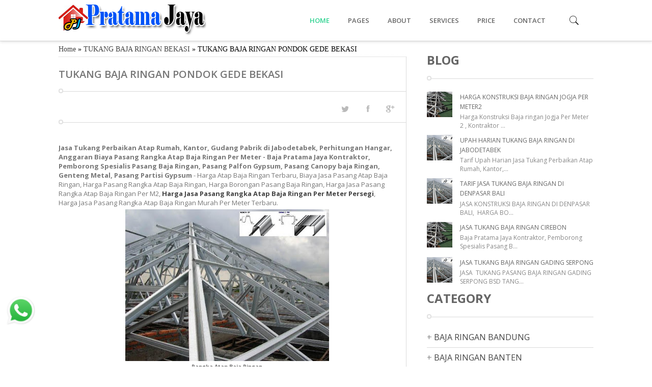

--- FILE ---
content_type: text/html; charset=UTF-8
request_url: https://www.jasakonstruksibaja.web.id/2018/10/tukang-baja-ringan-pondok-gede-bekasi.html
body_size: 67967
content:
<!DOCTYPE html>
<html class='v2' dir='ltr' xmlns='http://www.w3.org/1999/xhtml' xmlns:b='http://www.google.com/2005/gml/b' xmlns:data='http://www.google.com/2005/gml/data' xmlns:expr='http://www.google.com/2005/gml/expr'>
<head>
<link href='https://www.blogger.com/static/v1/widgets/335934321-css_bundle_v2.css' rel='stylesheet' type='text/css'/>
<meta content='Buf1zbwnFgUVCmFfwsPRlHk5odwSpt4u9WYhl346MgA' name='google-site-verification'/>
<link href='https://www.jasakonstruksibaja.web.id/2018/10/tukang-baja-ringan-pondok-gede-bekasi.html' rel='canonical'/>
<meta content='width=device-width, initial-scale=1, maximum-scale=1' name='viewport'/>
<meta content='text/html; charset=UTF-8' http-equiv='Content-Type'/>
<meta content='blogger' name='generator'/>
<link href='https://www.jasakonstruksibaja.web.id/favicon.ico' rel='icon' type='image/x-icon'/>
<link href='https://www.jasakonstruksibaja.web.id/2018/10/tukang-baja-ringan-pondok-gede-bekasi.html' rel='canonical'/>
<link rel="alternate" type="application/atom+xml" title="KONTRAKTOR JASA KONSTRUKSI BAJA - HARGA BORONG PER M2 TERBARU - Atom" href="https://www.jasakonstruksibaja.web.id/feeds/posts/default" />
<link rel="alternate" type="application/rss+xml" title="KONTRAKTOR JASA KONSTRUKSI BAJA - HARGA BORONG PER M2 TERBARU - RSS" href="https://www.jasakonstruksibaja.web.id/feeds/posts/default?alt=rss" />
<link rel="service.post" type="application/atom+xml" title="KONTRAKTOR JASA KONSTRUKSI BAJA - HARGA BORONG PER M2 TERBARU - Atom" href="https://www.blogger.com/feeds/7539144297776559976/posts/default" />

<link rel="alternate" type="application/atom+xml" title="KONTRAKTOR JASA KONSTRUKSI BAJA - HARGA BORONG PER M2 TERBARU - Atom" href="https://www.jasakonstruksibaja.web.id/feeds/2079165478818552915/comments/default" />
<!--Can't find substitution for tag [blog.ieCssRetrofitLinks]-->
<link href='https://blogger.googleusercontent.com/img/b/R29vZ2xl/AVvXsEgyHnkbBbezF9GCVTkyI1QWo87LuXH-n1GZj4SGVa6-kjE4iPvNrGdPVg0PrTaAwByI5Zpdg5qafwH__oN-2nUuxu-Lzz4rRihU8Y7v8y0Beop7G0sKZIeVQ5EhwJtgOLn-SExL4oIO0Ta7/s400/jasa+pasang+rangka+Baja+Ringan.jpg' rel='image_src'/>
<meta content='Kontraktor Jasa Pasang Atap Baja Ringan di Tangerang, Tigaraksa, Serang, Ciruas, Lebak, Rangkasbitung, Pandeglang, Pandeglang, Serang, Cilegon, Bandung, Cikarang, Cibinong, Karawang, Depok, Banjar, Ciamis, Cianjur, Garut, Cirebon, Indramayu, Kuningan, Majalengka, Purwakarta, Subang, Sumedang, Tasikmalaya, Depok, Cinere, Pancan Mas, Sawangan, Sukmajaya, Beji, Bojongsari, Cilodong, Cimanggis, Tapos, Bekasi, Tarumajaya, Cikarang, Cibitung, Tambun, Sukawangi, Babelan, Cibarusah, BojongmanguTangerang, Tigaraksa, Serang, Ciruas, Lebak, Rangkasbitung, Pandeglang, Pandeglang, Serang, Cilegon, Bandung, Cikarang, Cibinong, Karawang, Depok, Banjar, Ciamis, Cianjur, Garut, Cirebon, Indramayu, Kuningan, Majalengka, Purwakarta, Subang, Sumedang, Tasikmalaya, Depok, Cinere, Pancoran Mas, Sawangan, Sukmajaya, Beji, Bojongsari, Cilodong, Cimanggis, Tapos, Bekasi, Tarumajaya, Cikarang, Cibitung, Tambun, Sukawangi, Babelan, Cibarusah, Bojongmangu' name='description'/>
<meta content='https://www.jasakonstruksibaja.web.id/2018/10/tukang-baja-ringan-pondok-gede-bekasi.html' property='og:url'/>
<meta content='TUKANG BAJA RINGAN PONDOK GEDE BEKASI' property='og:title'/>
<meta content='Kontraktor Jasa Pasang Atap Baja Ringan di Tangerang, Tigaraksa, Serang, Ciruas, Lebak, Rangkasbitung, Pandeglang, Pandeglang, Serang, Cilegon, Bandung, Cikarang, Cibinong, Karawang, Depok, Banjar, Ciamis, Cianjur, Garut, Cirebon, Indramayu, Kuningan, Majalengka, Purwakarta, Subang, Sumedang, Tasikmalaya, Depok, Cinere, Pancan Mas, Sawangan, Sukmajaya, Beji, Bojongsari, Cilodong, Cimanggis, Tapos, Bekasi, Tarumajaya, Cikarang, Cibitung, Tambun, Sukawangi, Babelan, Cibarusah, BojongmanguTangerang, Tigaraksa, Serang, Ciruas, Lebak, Rangkasbitung, Pandeglang, Pandeglang, Serang, Cilegon, Bandung, Cikarang, Cibinong, Karawang, Depok, Banjar, Ciamis, Cianjur, Garut, Cirebon, Indramayu, Kuningan, Majalengka, Purwakarta, Subang, Sumedang, Tasikmalaya, Depok, Cinere, Pancoran Mas, Sawangan, Sukmajaya, Beji, Bojongsari, Cilodong, Cimanggis, Tapos, Bekasi, Tarumajaya, Cikarang, Cibitung, Tambun, Sukawangi, Babelan, Cibarusah, Bojongmangu' property='og:description'/>
<meta content='https://blogger.googleusercontent.com/img/b/R29vZ2xl/AVvXsEgyHnkbBbezF9GCVTkyI1QWo87LuXH-n1GZj4SGVa6-kjE4iPvNrGdPVg0PrTaAwByI5Zpdg5qafwH__oN-2nUuxu-Lzz4rRihU8Y7v8y0Beop7G0sKZIeVQ5EhwJtgOLn-SExL4oIO0Ta7/w1200-h630-p-k-no-nu/jasa+pasang+rangka+Baja+Ringan.jpg' property='og:image'/>
<title>TUKANG BAJA RINGAN PONDOK GEDE BEKASI | KONTRAKTOR JASA KONSTRUKSI BAJA - HARGA BORONG PER M2 TERBARU</title>
<link href="//fonts.googleapis.com/css?family=Oswald:400,300,700&amp;subset=latin" rel="stylesheet">
<link href="//fonts.googleapis.com/css?family=Concert+One" rel="stylesheet" type="text/css">
<link href="//fonts.googleapis.com/css?family=PT+Sans:400,700" rel="stylesheet" type="text/css">
<link href="//fonts.googleapis.com/css?family=Droid+Sans:400,700" rel="stylesheet" type="text/css">
<link href="//fonts.googleapis.com/css?family=PT+Sans+Narrow:400,700" rel="stylesheet" type="text/css">
<link href="//fonts.googleapis.com/css?family=Open+Sans+Condensed:300,700&amp;subset=latin,vietnamese" rel="stylesheet" type="text/css">
<link href="//fonts.googleapis.com/css?family=Open+Sans:400italic,600italic,700italic,400,600,700,800&amp;subset=latin,vietnamese,greek-ext,greek,latin-ext" rel="stylesheet" type="text/css">
<link href="//fonts.googleapis.com/css?family=Source+Sans+Pro:200,300,400,600,700,900,200italic,300italic,400italic,600italic,700italic,900italic&amp;subset=latin,vietnamese,latin-ext" rel="stylesheet" type="text/css">
<link href="//fonts.googleapis.com/css?family=Lato:100,400,700,900,100italic,300italic,400italic,700italic" rel="stylesheet" type="text/css">
<link href="//fonts.googleapis.com/css?family=PT+Sans:400,700,400italic,700italic&amp;subset=latin,latin-ext" rel="stylesheet" type="text/css">
<style type='text/css'>@font-face{font-family:'Open Sans';font-style:normal;font-weight:400;font-stretch:100%;font-display:swap;src:url(//fonts.gstatic.com/s/opensans/v44/memvYaGs126MiZpBA-UvWbX2vVnXBbObj2OVTSKmu0SC55K5gw.woff2)format('woff2');unicode-range:U+0460-052F,U+1C80-1C8A,U+20B4,U+2DE0-2DFF,U+A640-A69F,U+FE2E-FE2F;}@font-face{font-family:'Open Sans';font-style:normal;font-weight:400;font-stretch:100%;font-display:swap;src:url(//fonts.gstatic.com/s/opensans/v44/memvYaGs126MiZpBA-UvWbX2vVnXBbObj2OVTSumu0SC55K5gw.woff2)format('woff2');unicode-range:U+0301,U+0400-045F,U+0490-0491,U+04B0-04B1,U+2116;}@font-face{font-family:'Open Sans';font-style:normal;font-weight:400;font-stretch:100%;font-display:swap;src:url(//fonts.gstatic.com/s/opensans/v44/memvYaGs126MiZpBA-UvWbX2vVnXBbObj2OVTSOmu0SC55K5gw.woff2)format('woff2');unicode-range:U+1F00-1FFF;}@font-face{font-family:'Open Sans';font-style:normal;font-weight:400;font-stretch:100%;font-display:swap;src:url(//fonts.gstatic.com/s/opensans/v44/memvYaGs126MiZpBA-UvWbX2vVnXBbObj2OVTSymu0SC55K5gw.woff2)format('woff2');unicode-range:U+0370-0377,U+037A-037F,U+0384-038A,U+038C,U+038E-03A1,U+03A3-03FF;}@font-face{font-family:'Open Sans';font-style:normal;font-weight:400;font-stretch:100%;font-display:swap;src:url(//fonts.gstatic.com/s/opensans/v44/memvYaGs126MiZpBA-UvWbX2vVnXBbObj2OVTS2mu0SC55K5gw.woff2)format('woff2');unicode-range:U+0307-0308,U+0590-05FF,U+200C-2010,U+20AA,U+25CC,U+FB1D-FB4F;}@font-face{font-family:'Open Sans';font-style:normal;font-weight:400;font-stretch:100%;font-display:swap;src:url(//fonts.gstatic.com/s/opensans/v44/memvYaGs126MiZpBA-UvWbX2vVnXBbObj2OVTVOmu0SC55K5gw.woff2)format('woff2');unicode-range:U+0302-0303,U+0305,U+0307-0308,U+0310,U+0312,U+0315,U+031A,U+0326-0327,U+032C,U+032F-0330,U+0332-0333,U+0338,U+033A,U+0346,U+034D,U+0391-03A1,U+03A3-03A9,U+03B1-03C9,U+03D1,U+03D5-03D6,U+03F0-03F1,U+03F4-03F5,U+2016-2017,U+2034-2038,U+203C,U+2040,U+2043,U+2047,U+2050,U+2057,U+205F,U+2070-2071,U+2074-208E,U+2090-209C,U+20D0-20DC,U+20E1,U+20E5-20EF,U+2100-2112,U+2114-2115,U+2117-2121,U+2123-214F,U+2190,U+2192,U+2194-21AE,U+21B0-21E5,U+21F1-21F2,U+21F4-2211,U+2213-2214,U+2216-22FF,U+2308-230B,U+2310,U+2319,U+231C-2321,U+2336-237A,U+237C,U+2395,U+239B-23B7,U+23D0,U+23DC-23E1,U+2474-2475,U+25AF,U+25B3,U+25B7,U+25BD,U+25C1,U+25CA,U+25CC,U+25FB,U+266D-266F,U+27C0-27FF,U+2900-2AFF,U+2B0E-2B11,U+2B30-2B4C,U+2BFE,U+3030,U+FF5B,U+FF5D,U+1D400-1D7FF,U+1EE00-1EEFF;}@font-face{font-family:'Open Sans';font-style:normal;font-weight:400;font-stretch:100%;font-display:swap;src:url(//fonts.gstatic.com/s/opensans/v44/memvYaGs126MiZpBA-UvWbX2vVnXBbObj2OVTUGmu0SC55K5gw.woff2)format('woff2');unicode-range:U+0001-000C,U+000E-001F,U+007F-009F,U+20DD-20E0,U+20E2-20E4,U+2150-218F,U+2190,U+2192,U+2194-2199,U+21AF,U+21E6-21F0,U+21F3,U+2218-2219,U+2299,U+22C4-22C6,U+2300-243F,U+2440-244A,U+2460-24FF,U+25A0-27BF,U+2800-28FF,U+2921-2922,U+2981,U+29BF,U+29EB,U+2B00-2BFF,U+4DC0-4DFF,U+FFF9-FFFB,U+10140-1018E,U+10190-1019C,U+101A0,U+101D0-101FD,U+102E0-102FB,U+10E60-10E7E,U+1D2C0-1D2D3,U+1D2E0-1D37F,U+1F000-1F0FF,U+1F100-1F1AD,U+1F1E6-1F1FF,U+1F30D-1F30F,U+1F315,U+1F31C,U+1F31E,U+1F320-1F32C,U+1F336,U+1F378,U+1F37D,U+1F382,U+1F393-1F39F,U+1F3A7-1F3A8,U+1F3AC-1F3AF,U+1F3C2,U+1F3C4-1F3C6,U+1F3CA-1F3CE,U+1F3D4-1F3E0,U+1F3ED,U+1F3F1-1F3F3,U+1F3F5-1F3F7,U+1F408,U+1F415,U+1F41F,U+1F426,U+1F43F,U+1F441-1F442,U+1F444,U+1F446-1F449,U+1F44C-1F44E,U+1F453,U+1F46A,U+1F47D,U+1F4A3,U+1F4B0,U+1F4B3,U+1F4B9,U+1F4BB,U+1F4BF,U+1F4C8-1F4CB,U+1F4D6,U+1F4DA,U+1F4DF,U+1F4E3-1F4E6,U+1F4EA-1F4ED,U+1F4F7,U+1F4F9-1F4FB,U+1F4FD-1F4FE,U+1F503,U+1F507-1F50B,U+1F50D,U+1F512-1F513,U+1F53E-1F54A,U+1F54F-1F5FA,U+1F610,U+1F650-1F67F,U+1F687,U+1F68D,U+1F691,U+1F694,U+1F698,U+1F6AD,U+1F6B2,U+1F6B9-1F6BA,U+1F6BC,U+1F6C6-1F6CF,U+1F6D3-1F6D7,U+1F6E0-1F6EA,U+1F6F0-1F6F3,U+1F6F7-1F6FC,U+1F700-1F7FF,U+1F800-1F80B,U+1F810-1F847,U+1F850-1F859,U+1F860-1F887,U+1F890-1F8AD,U+1F8B0-1F8BB,U+1F8C0-1F8C1,U+1F900-1F90B,U+1F93B,U+1F946,U+1F984,U+1F996,U+1F9E9,U+1FA00-1FA6F,U+1FA70-1FA7C,U+1FA80-1FA89,U+1FA8F-1FAC6,U+1FACE-1FADC,U+1FADF-1FAE9,U+1FAF0-1FAF8,U+1FB00-1FBFF;}@font-face{font-family:'Open Sans';font-style:normal;font-weight:400;font-stretch:100%;font-display:swap;src:url(//fonts.gstatic.com/s/opensans/v44/memvYaGs126MiZpBA-UvWbX2vVnXBbObj2OVTSCmu0SC55K5gw.woff2)format('woff2');unicode-range:U+0102-0103,U+0110-0111,U+0128-0129,U+0168-0169,U+01A0-01A1,U+01AF-01B0,U+0300-0301,U+0303-0304,U+0308-0309,U+0323,U+0329,U+1EA0-1EF9,U+20AB;}@font-face{font-family:'Open Sans';font-style:normal;font-weight:400;font-stretch:100%;font-display:swap;src:url(//fonts.gstatic.com/s/opensans/v44/memvYaGs126MiZpBA-UvWbX2vVnXBbObj2OVTSGmu0SC55K5gw.woff2)format('woff2');unicode-range:U+0100-02BA,U+02BD-02C5,U+02C7-02CC,U+02CE-02D7,U+02DD-02FF,U+0304,U+0308,U+0329,U+1D00-1DBF,U+1E00-1E9F,U+1EF2-1EFF,U+2020,U+20A0-20AB,U+20AD-20C0,U+2113,U+2C60-2C7F,U+A720-A7FF;}@font-face{font-family:'Open Sans';font-style:normal;font-weight:400;font-stretch:100%;font-display:swap;src:url(//fonts.gstatic.com/s/opensans/v44/memvYaGs126MiZpBA-UvWbX2vVnXBbObj2OVTS-mu0SC55I.woff2)format('woff2');unicode-range:U+0000-00FF,U+0131,U+0152-0153,U+02BB-02BC,U+02C6,U+02DA,U+02DC,U+0304,U+0308,U+0329,U+2000-206F,U+20AC,U+2122,U+2191,U+2193,U+2212,U+2215,U+FEFF,U+FFFD;}@font-face{font-family:'Open Sans';font-style:normal;font-weight:600;font-stretch:100%;font-display:swap;src:url(//fonts.gstatic.com/s/opensans/v44/memvYaGs126MiZpBA-UvWbX2vVnXBbObj2OVTSKmu0SC55K5gw.woff2)format('woff2');unicode-range:U+0460-052F,U+1C80-1C8A,U+20B4,U+2DE0-2DFF,U+A640-A69F,U+FE2E-FE2F;}@font-face{font-family:'Open Sans';font-style:normal;font-weight:600;font-stretch:100%;font-display:swap;src:url(//fonts.gstatic.com/s/opensans/v44/memvYaGs126MiZpBA-UvWbX2vVnXBbObj2OVTSumu0SC55K5gw.woff2)format('woff2');unicode-range:U+0301,U+0400-045F,U+0490-0491,U+04B0-04B1,U+2116;}@font-face{font-family:'Open Sans';font-style:normal;font-weight:600;font-stretch:100%;font-display:swap;src:url(//fonts.gstatic.com/s/opensans/v44/memvYaGs126MiZpBA-UvWbX2vVnXBbObj2OVTSOmu0SC55K5gw.woff2)format('woff2');unicode-range:U+1F00-1FFF;}@font-face{font-family:'Open Sans';font-style:normal;font-weight:600;font-stretch:100%;font-display:swap;src:url(//fonts.gstatic.com/s/opensans/v44/memvYaGs126MiZpBA-UvWbX2vVnXBbObj2OVTSymu0SC55K5gw.woff2)format('woff2');unicode-range:U+0370-0377,U+037A-037F,U+0384-038A,U+038C,U+038E-03A1,U+03A3-03FF;}@font-face{font-family:'Open Sans';font-style:normal;font-weight:600;font-stretch:100%;font-display:swap;src:url(//fonts.gstatic.com/s/opensans/v44/memvYaGs126MiZpBA-UvWbX2vVnXBbObj2OVTS2mu0SC55K5gw.woff2)format('woff2');unicode-range:U+0307-0308,U+0590-05FF,U+200C-2010,U+20AA,U+25CC,U+FB1D-FB4F;}@font-face{font-family:'Open Sans';font-style:normal;font-weight:600;font-stretch:100%;font-display:swap;src:url(//fonts.gstatic.com/s/opensans/v44/memvYaGs126MiZpBA-UvWbX2vVnXBbObj2OVTVOmu0SC55K5gw.woff2)format('woff2');unicode-range:U+0302-0303,U+0305,U+0307-0308,U+0310,U+0312,U+0315,U+031A,U+0326-0327,U+032C,U+032F-0330,U+0332-0333,U+0338,U+033A,U+0346,U+034D,U+0391-03A1,U+03A3-03A9,U+03B1-03C9,U+03D1,U+03D5-03D6,U+03F0-03F1,U+03F4-03F5,U+2016-2017,U+2034-2038,U+203C,U+2040,U+2043,U+2047,U+2050,U+2057,U+205F,U+2070-2071,U+2074-208E,U+2090-209C,U+20D0-20DC,U+20E1,U+20E5-20EF,U+2100-2112,U+2114-2115,U+2117-2121,U+2123-214F,U+2190,U+2192,U+2194-21AE,U+21B0-21E5,U+21F1-21F2,U+21F4-2211,U+2213-2214,U+2216-22FF,U+2308-230B,U+2310,U+2319,U+231C-2321,U+2336-237A,U+237C,U+2395,U+239B-23B7,U+23D0,U+23DC-23E1,U+2474-2475,U+25AF,U+25B3,U+25B7,U+25BD,U+25C1,U+25CA,U+25CC,U+25FB,U+266D-266F,U+27C0-27FF,U+2900-2AFF,U+2B0E-2B11,U+2B30-2B4C,U+2BFE,U+3030,U+FF5B,U+FF5D,U+1D400-1D7FF,U+1EE00-1EEFF;}@font-face{font-family:'Open Sans';font-style:normal;font-weight:600;font-stretch:100%;font-display:swap;src:url(//fonts.gstatic.com/s/opensans/v44/memvYaGs126MiZpBA-UvWbX2vVnXBbObj2OVTUGmu0SC55K5gw.woff2)format('woff2');unicode-range:U+0001-000C,U+000E-001F,U+007F-009F,U+20DD-20E0,U+20E2-20E4,U+2150-218F,U+2190,U+2192,U+2194-2199,U+21AF,U+21E6-21F0,U+21F3,U+2218-2219,U+2299,U+22C4-22C6,U+2300-243F,U+2440-244A,U+2460-24FF,U+25A0-27BF,U+2800-28FF,U+2921-2922,U+2981,U+29BF,U+29EB,U+2B00-2BFF,U+4DC0-4DFF,U+FFF9-FFFB,U+10140-1018E,U+10190-1019C,U+101A0,U+101D0-101FD,U+102E0-102FB,U+10E60-10E7E,U+1D2C0-1D2D3,U+1D2E0-1D37F,U+1F000-1F0FF,U+1F100-1F1AD,U+1F1E6-1F1FF,U+1F30D-1F30F,U+1F315,U+1F31C,U+1F31E,U+1F320-1F32C,U+1F336,U+1F378,U+1F37D,U+1F382,U+1F393-1F39F,U+1F3A7-1F3A8,U+1F3AC-1F3AF,U+1F3C2,U+1F3C4-1F3C6,U+1F3CA-1F3CE,U+1F3D4-1F3E0,U+1F3ED,U+1F3F1-1F3F3,U+1F3F5-1F3F7,U+1F408,U+1F415,U+1F41F,U+1F426,U+1F43F,U+1F441-1F442,U+1F444,U+1F446-1F449,U+1F44C-1F44E,U+1F453,U+1F46A,U+1F47D,U+1F4A3,U+1F4B0,U+1F4B3,U+1F4B9,U+1F4BB,U+1F4BF,U+1F4C8-1F4CB,U+1F4D6,U+1F4DA,U+1F4DF,U+1F4E3-1F4E6,U+1F4EA-1F4ED,U+1F4F7,U+1F4F9-1F4FB,U+1F4FD-1F4FE,U+1F503,U+1F507-1F50B,U+1F50D,U+1F512-1F513,U+1F53E-1F54A,U+1F54F-1F5FA,U+1F610,U+1F650-1F67F,U+1F687,U+1F68D,U+1F691,U+1F694,U+1F698,U+1F6AD,U+1F6B2,U+1F6B9-1F6BA,U+1F6BC,U+1F6C6-1F6CF,U+1F6D3-1F6D7,U+1F6E0-1F6EA,U+1F6F0-1F6F3,U+1F6F7-1F6FC,U+1F700-1F7FF,U+1F800-1F80B,U+1F810-1F847,U+1F850-1F859,U+1F860-1F887,U+1F890-1F8AD,U+1F8B0-1F8BB,U+1F8C0-1F8C1,U+1F900-1F90B,U+1F93B,U+1F946,U+1F984,U+1F996,U+1F9E9,U+1FA00-1FA6F,U+1FA70-1FA7C,U+1FA80-1FA89,U+1FA8F-1FAC6,U+1FACE-1FADC,U+1FADF-1FAE9,U+1FAF0-1FAF8,U+1FB00-1FBFF;}@font-face{font-family:'Open Sans';font-style:normal;font-weight:600;font-stretch:100%;font-display:swap;src:url(//fonts.gstatic.com/s/opensans/v44/memvYaGs126MiZpBA-UvWbX2vVnXBbObj2OVTSCmu0SC55K5gw.woff2)format('woff2');unicode-range:U+0102-0103,U+0110-0111,U+0128-0129,U+0168-0169,U+01A0-01A1,U+01AF-01B0,U+0300-0301,U+0303-0304,U+0308-0309,U+0323,U+0329,U+1EA0-1EF9,U+20AB;}@font-face{font-family:'Open Sans';font-style:normal;font-weight:600;font-stretch:100%;font-display:swap;src:url(//fonts.gstatic.com/s/opensans/v44/memvYaGs126MiZpBA-UvWbX2vVnXBbObj2OVTSGmu0SC55K5gw.woff2)format('woff2');unicode-range:U+0100-02BA,U+02BD-02C5,U+02C7-02CC,U+02CE-02D7,U+02DD-02FF,U+0304,U+0308,U+0329,U+1D00-1DBF,U+1E00-1E9F,U+1EF2-1EFF,U+2020,U+20A0-20AB,U+20AD-20C0,U+2113,U+2C60-2C7F,U+A720-A7FF;}@font-face{font-family:'Open Sans';font-style:normal;font-weight:600;font-stretch:100%;font-display:swap;src:url(//fonts.gstatic.com/s/opensans/v44/memvYaGs126MiZpBA-UvWbX2vVnXBbObj2OVTS-mu0SC55I.woff2)format('woff2');unicode-range:U+0000-00FF,U+0131,U+0152-0153,U+02BB-02BC,U+02C6,U+02DA,U+02DC,U+0304,U+0308,U+0329,U+2000-206F,U+20AC,U+2122,U+2191,U+2193,U+2212,U+2215,U+FEFF,U+FFFD;}@font-face{font-family:'PT Sans';font-style:normal;font-weight:400;font-display:swap;src:url(//fonts.gstatic.com/s/ptsans/v18/jizaRExUiTo99u79D0-ExcOPIDUg-g.woff2)format('woff2');unicode-range:U+0460-052F,U+1C80-1C8A,U+20B4,U+2DE0-2DFF,U+A640-A69F,U+FE2E-FE2F;}@font-face{font-family:'PT Sans';font-style:normal;font-weight:400;font-display:swap;src:url(//fonts.gstatic.com/s/ptsans/v18/jizaRExUiTo99u79D0aExcOPIDUg-g.woff2)format('woff2');unicode-range:U+0301,U+0400-045F,U+0490-0491,U+04B0-04B1,U+2116;}@font-face{font-family:'PT Sans';font-style:normal;font-weight:400;font-display:swap;src:url(//fonts.gstatic.com/s/ptsans/v18/jizaRExUiTo99u79D0yExcOPIDUg-g.woff2)format('woff2');unicode-range:U+0100-02BA,U+02BD-02C5,U+02C7-02CC,U+02CE-02D7,U+02DD-02FF,U+0304,U+0308,U+0329,U+1D00-1DBF,U+1E00-1E9F,U+1EF2-1EFF,U+2020,U+20A0-20AB,U+20AD-20C0,U+2113,U+2C60-2C7F,U+A720-A7FF;}@font-face{font-family:'PT Sans';font-style:normal;font-weight:400;font-display:swap;src:url(//fonts.gstatic.com/s/ptsans/v18/jizaRExUiTo99u79D0KExcOPIDU.woff2)format('woff2');unicode-range:U+0000-00FF,U+0131,U+0152-0153,U+02BB-02BC,U+02C6,U+02DA,U+02DC,U+0304,U+0308,U+0329,U+2000-206F,U+20AC,U+2122,U+2191,U+2193,U+2212,U+2215,U+FEFF,U+FFFD;}</style>
<style id='page-skin-1' type='text/css'><!--
/*
Responsive Blogger Template
Designer: MinhAnh
URL:    http://themeforest.net/
*/
body#layout .blogme{width:60%; float:left; overflow:hidden}
body#layout .side-right{width:38%; float:left; overflow:hidden}
body#layout .footer-widgets-box{width:24%; float:left; overflow:hidden}
body#layout	.menu-foot, body#layout .footer-4c .cat-box-title, body#layout .hright{display:none}
body#layout .Header{margin-bottom:20px}
body#layout #header{margin-bottom: 35px;}
body#layout .hleft{padding-top:50px}
/* Variable definitions
====================
<Group description="Main Color" selector=".plook-first:hover .mak">
<Variable name="maincolor" description="Blog Main Color" type="color" default="#2a83ed"/>
</Group>
<Group description="Main Menu" selector="nav.main_menu ul li a">
<Variable name="fontmn" description="Font Family" type="font" default="normal 600 13px 'Open Sans','Oswald', Arial, Helvetica, sans-serif"/>
</Group>
<Group description="SlideShow" selector=".step h3, .step p, a.jms-link">
<Variable name="title.slide" description="SlideShow Font Title " type="font" default="normal normal 40px 'PT Sans','Oswald', Arial, Helvetica, sans-serif"/>
<Variable name="color.slide" description="SlideShow Color Posts" type="color" default="#ffffff"/>
</Group>
<Group description="Title Header" select=".titlep a, .descript h3">
<Variable name="fontph" description="Font Header" type="font" default="normal 600 25px 'Open Sans', 'Tahom', Arial"/>
<Variable name="colorph" description="Color Post Header" type="color" default="#333333"/>
</Group>
<Group description="Description Header" select=".descript h3">
<Variable name="fontdes" description="Font Description Header" type="font" default="normal 400 14px 'Open Sans', 'Tahoma', Arial"/>
<Variable name="colordes" description="Color Description Header" type="color" default="#777777"/>
</Group>
<Group description="Post Title" select="h3.ttpost a, h2.post-box-title, .boxcl .post-box-title a">
<Variable name="fonttitle" description="Font Post Title" type="font" default="normal 600 13px 'Open Sans', 'Tahom', Arial"/>
</Group>
<Group description="Post Shorten" select=".morepost, .entry">
<Variable name="font.body" description="Font body" type="font" default="normal normal 13px 'Open Sans'"/>
<Variable name="color.shorten" description="Color Shorten" type="color" default="#9a9a9a"/>
</Group>
*/
a:link, a:visited{text-decoration:none; color:#444}
a:hover{color:#2dd290}
*{margin:0; padding:0;}
.clear{clear:both;}
#header,#body-wrapper,#footer{width:100%}
.container{width:1050px; margin:0 auto;}
#header{background:#fff; box-shadow: 0 3px 5px rgba(0,0,0,0.1); min-height:80px; -webkit-box-sizing: border-box;
-moz-box-sizing: border-box; box-sizing: border-box; -webkit-transition: all 0.2s ease-in ;
-moz-transition: all 0.2s ease-in ;
-ms-transition: all 0.2s ease-in ;
-o-transition: all 0.2s ease-in ;
transition: all 0.2s ease-in ;}
.Header img{ -webkit-transition: all 0.5s ease-in ;
-moz-transition: all 0.5s ease-in ;
-ms-transition: all 0.5s ease-in ;
-o-transition: all 0.5s ease-in ;
transition: all 0.5s ease-in ;}
.hleft{float:left; height:80px; line-height:80px;-webkit-box-sizing: border-box;-moz-box-sizing: border-box; box-sizing: border-box; width:20%}
.hright{float:left; height:80px; line-height:80px;-webkit-box-sizing: border-box;-moz-box-sizing: border-box; box-sizing: border-box; width:80%; position:relative; -webkit-transition: all 0.5s ease-in ;
-moz-transition: all 0.5s ease-in ;
-ms-transition: all 0.5s ease-in ;
-o-transition: all 0.5s ease-in ;
transition: all 0.5s ease-in ;}
.Header h1{padding-top: 18px;}
/*menu*/
.section, .widget{margin:0; padding:0}
.main-nav{height:50px;}
nav.main_menu{float:left;background:url() no-repeat right 12px;width:100%}
nav.main_menu >ul >li{height:80px;padding-left:2px;display:block;float:left;position:relative;background:url() no-repeat 0 12px;z-index:1;line-height:80px}
nav.main_menu >ul >li >a{height:50px;line-height:50px;padding:0 17px 0;color:#666; font:normal 600 13px 'Open Sans','Oswald', Arial, Helvetica, sans-serif; text-shadow:none}
nav.main_menu >ul >li > a:hover{text-decoration:none;}
nav.main_menu >ul >li:hover,nav.main_menu >ul >li.hover{z-index:99}
nav.main_menu >ul >li:hover >a,nav.main_menu >ul >li.hover >a{background:url() repeat-x}
nav.main_menu >ul >li.current_page_item{z-index:100}
nav.main_menu >ul >li.current_page_item >a{margin-left:-2px;margin-right:-2px;margin-top:-2px;padding-left:25px;padding-right:25px;padding-top:2px;background:url(images/bg_main_menu_current.jpg) repeat-x}
nav.main_menu >ul >li.current-menu-parent{z-index:100}
nav.main_menu >ul >li.current-menu-parent >a{margin-left:-2px;margin-right:-2px;margin-top:-2px;padding-left:25px;padding-right:25px;padding-top:2px;background:url(images/bg_main_menu_current.jpg) repeat-x}
nav.main_menu ul ul{width:183px;height:0px;position:absolute;left:0;top:80px; background:rgba(255,255,255,0.4); border-top:none;  -webkit-transition: all 0.2s ease-in ;
-moz-transition: all 0.2s ease-in ;
-ms-transition: all 0.2s ease-in ;
-o-transition: all 0.2s ease-in ;
transition: all 0.2s ease-in ;  overflow: hidden;}
nav.main_menu ul li ul{}
nav.main_menu ul ul >li{display:block;overflow:hidden;}
nav.main_menu ul ul >li:first-child{}
nav.main_menu ul ul >li >a{padding:10px 12px 11px;display:block;-moz-transition:all 0.1s ease;-ms-transition:all 0.1s ease;-o-transition:all 0.1s ease;-webkit-transition:all 0.1s ease;transition:all 0.1s ease;color:#555;text-transform:none;line-height:1em; font:normal normal 13px 'Open Sans','Oswald', Arial, Helvetica, sans-serif; }
.main-nav{position:relative}
nav.main_menu ul ul >li >a:hover{text-decoration:none}
nav.main_menu ul ul >li:hover >a{padding-left:14px;background-color:#fff;}
nav.main_menu >ul >li:hover >ul{height:auto; display:block; background:rgba(255,255,255,0.95); top:80px; }
ul#menu-main li.homepage{background-position: 22px 16px;}
ul#menu-main li.homepage a{width:32px; color:#2dd290}
ul#menu-main li.homepage a:hover{background:transparent !important}
ul li.menulast{float:right}
ul li.menulast{float:right !important;height:20px !important;position:absolute !important;right:0}
ul#menu-main{height:80px; display:table-cell; vertical-align:middle; float:right; margin-right:75px}
/*Expand search*/
.search-right{display: block;position: absolute;right: 0px;width: 80%;}
*:after,*:before{-webkit-box-sizing:border-box;-moz-box-sizing:border-box;box-sizing:border-box}
.main,.container > header{margin:0 auto;padding:2em}
.container > header{text-align:center;background:rgba(0,0,0,0.01)}
.container > header h1{font-size:2.625em;line-height:1.3;margin:0;font-weight:300}
.container > header span{display:block;font-size:60%;color:#777;padding:0 0 0.6em 0.1em; font:normal normal 12px 'Open Sans' !important}
.main{max-width:69em}
.column{float:left;width:50%;padding:0 2em;min-height:300px;position:relative}
.column:nth-child(2){box-shadow:-1px 0 0 rgba(0,0,0,0.1)}
.column p{font-weight:300;font-size:2em;padding:0;margin:0;text-align:right;line-height:1.5}
.column a{border:3px solid #b4c7da;padding:0 15px;display:inline-block;margin:20px 0}
.column a:hover{border-color:#fff}
.codrops-top{background:#566472;background:rgba(255,255,255,0.2);text-transform:uppercase;width:100%;font-size:0.69em;line-height:2.2}
.codrops-top a{padding:0 1em;letter-spacing:0.1em;color:#fff;display:inline-block}
.codrops-top a:hover{background:rgba(255,255,255,0.8);color:#2c3e50}
.codrops-top span.right{float:right}
.codrops-top span.right a{float:left;display:block}
.codrops-icon:before{font-family:'codropsicons';margin:0 4px;speak:none;font-style:normal;font-weight:normal;font-variant:normal;text-transform:none;line-height:1;-webkit-font-smoothing:antialiased}
.codrops-icon-drop:before{content:"\e001"}
.codrops-icon-prev:before{content:"\e004"}
@media screen and (max-width:46.0625em){.column{width:100%;min-width:auto;min-height:auto;padding:1em}
.column p{text-align:left;font-size:1.5em}
.column:nth-child(2){box-shadow:0 -1px 0 rgba(0,0,0,0.1)}
}
@media screen and (max-width:25em){.codrops-icon span{display:none}
}
#cmwidget h2.title{display:none}
.sb-search{ z-index: 9999999 !important;background:#fff; position:relative;margin-top:10px;width:0%;min-width:60px;height:60px;float:right;overflow:hidden;-webkit-transition:width 0.3s;-moz-transition:width 0.3s;transition:width 0.3s;-webkit-backface-visibility:hidden}
.sb-search-input{position:absolute;top:0;right:0;border:none;outline:none;background:transparent !important;width:100%;height:60px;margin:0;z-index:10;padding:20px 65px 20px 20px;font-family:inherit;font-size:20px;color:#2c3e50; font:normal normal 13px 'Open Sans','Oswald', Arial, Helvetica, sans-serif !important;}
.sb-icon-search,.sb-search-submit{width:60px;height:60px;display:block;position:absolute;right:0;top:0;padding:0;margin:0;line-height:60px;text-align:center;cursor:pointer}
.sb-search-submit{background:#fff;-ms-filter:"progid:DXImageTransform.Microsoft.Alpha(Opacity=0)";filter:alpha(opacity=0);opacity:0;color:transparent;border:none;outline:none;z-index:-1}
.sb-icon-search{color: #fff;
background: transparent url(https://blogger.googleusercontent.com/img/b/R29vZ2xl/AVvXsEhV3JljFw95tNk5kfzjhmKJN-WfJX6QBmppYFl5huiF6ZJ8R22ZlI2ngpcKNIuDKPJ32wI-66GD7hcVOzcJZOTM1hDS7ult0JFkoRCvvz-KVg8ASRrkfEpX1PYFvLmrgWbLv6wSky4wctwO/s1600/01_search.png) no-repeat 10px;text-indent: -999px;z-index: 90;font-size: 22px;font-family: 'icomoon';speak: none;font-style: normal;font-weight: normal;font-variant: normal;text-transform: none;-webkit-font-smoothing: antialiased;-moz-transition: .4s ease-in-out;-webkit-transition: .4s ease-in-out;transition: .4s ease-in-out;}
.sb-search.sb-search-open,.no-js .sb-search{width:100%}
.sb-search.sb-search-open .sb-search-submit,.no-js .sb-search .sb-search-submit{z-index:90}
.sb-search{position:relative;margin-top:10px;width:0%;min-width:60px;height:60px;float:right;overflow:hidden;-webkit-transition:width 0.3s;-moz-transition:width 0.3s;transition:width 0.3s;-webkit-backface-visibility:hidden}
.sb-search-input{position:absolute;top:0;right:0;border:none;outline:none;background:#fff;width:100%;height:60px;margin:0;z-index:10;padding:20px 65px 20px 20px;font-family:inherit;font-size:20px;color:#2c3e50}
.sb-icon-search,.sb-search-submit{width:60px;height:60px;display:block;position:absolute;right:0;top:0;padding:0;margin:0;line-height:60px;text-align:center;cursor:pointer}
.sb-search-submit{background:#fff;-ms-filter:"progid:DXImageTransform.Microsoft.Alpha(Opacity=0)"; filter:alpha(opacity=0); opacity:0;color:transparent;border:none;outline:none;z-index:-1}
.sb-search.sb-search-open,.no-js .sb-search{width:100%}
.sb-search.sb-search-open .sb-search-submit,.no-js .sb-search .sb-search-submit{z-index:90}
@import url(https://lh3.googleusercontent.com/blogger_img_proxy/AEn0k_u1sJNxGdkw97l0AnTwcTyuHeEEEOewR5S1j61pY2vCGowm7ZcMfK9Ftb12F_ErfMdOAhmQRr5BnsyyoU6JhSj-PLNGbXew9IyYkCPxxwC3vuGryZLtM9qUUYs=s0-d);*,*:after,*:before{-webkit-box-sizing:border-box;-moz-box-sizing:border-box;box-sizing:border-box}
.main,.container > header{margin:0 auto;padding:2em}
.container > header{text-align:center;background:rgba(0,0,0,0.01)}
.container > header h1{font-size:2.625em;line-height:1.3;margin:0;font-weight:300}
.main{max-width:69em}
.column{float:left;width:50%;padding:0 2em;min-height:300px;position:relative}
.column:nth-child(2){box-shadow:-1px 0 0 rgba(0,0,0,0.1)}
.column p{font-weight:300;font-size:2em;padding:0;margin:0;text-align:right;line-height:1.5}
.column a{border:3px solid #b4c7da;padding:0 15px;display:inline-block;margin:20px 0}
.column a:hover{border-color:#fff}
.codrops-top{background:#566472;background:rgba(255,255,255,0.2);text-transform:uppercase;width:100%;font-size:0.69em;line-height:2.2}
.codrops-top a{padding:0 1em;letter-spacing:0.1em;color:#fff;display:inline-block}
.codrops-top a:hover{background:rgba(255,255,255,0.8);color:#2c3e50}
.codrops-top span.right{float:right}
.codrops-top span.right a{float:left;display:block}
.codrops-icon:before{font-family:'codropsicons';margin:0 4px;speak:none;font-style:normal;font-weight:normal;font-variant:normal;text-transform:none;line-height:1;-webkit-font-smoothing:antialiased}
.codrops-icon-drop:before{content:"\e001"}
.codrops-icon-prev:before{content:"\e004"}
@media screen and (max-width:46.0625em){.column{width:100%;min-width:auto;min-height:auto;padding:1em}
.column p{text-align:left;font-size:1.5em}
.column:nth-child(2){box-shadow:0 -1px 0 rgba(0,0,0,0.1)}
}
@media screen and (max-width:25em){.codrops-icon span{display:none}
}
ul#foo3 li:nth-child(2) .imagehv{-moz-transition: .5s ease-in-out;-webkit-transition: .5s ease-in-out;transition: .5s ease-in-out;z-index: 1;background:#2dd290 url(https://blogger.googleusercontent.com/img/b/R29vZ2xl/AVvXsEhNrNrHSeloRHv2KE3Hcd2EfQeLGcR4aw3D0dM1-QIMT7i2g3oIvThBrmEtO3uA8xTjpo1s2EQvaGjkTzGjrNvJjbOo73wjx9UMnphpZeDs5z4Ej1_fROzzC-_xLHK2R5gjMCQZpJCUFiHd/s1600/1.png) no-repeat center center;visibility: visible;opacity:0.8;}
ul#foo3 li:nth-child(2):hover .imagehv{background:none}
/*Jmpress Slider*/
.jms-slideshow{position:relative;width:100%;min-width:320px;margin:0px auto; /*height:460px;*/ }
.jms-wrapper{width:auto;min-width:320px;height:440px;background-color:#fff;-webkit-background-clip:padding;-moz-background-clip:padding;background-clip:padding-box;outline:none;-webkit-transition:background-color 1s linear;-moz-transition:background-color 1s linear;-o-transition:background-color 1s linear;-ms-transition:background-color 1s linear;transition:background-color 1s linear}
.color-0{background:url(https://blogger.googleusercontent.com/img/b/R29vZ2xl/AVvXsEghk5fAXIArRFnk2BDCIHZKCEv13vcUR_0XX92bGyVDw9aAwxDTbzw2I3icFjXaXAiJLJnu_nTsShykODcKh4mtwa_JmzT1Rzmwz0UpZVcYWErC9R7lsy7oxa6Sqc8kSUuO4zC2b47Yrpa0/s1600/vista.jpg); -webkit-transition: all 0.2s ease-in ;
-moz-transition: all 0.2s ease-in ;
-ms-transition: all 0.2s ease-in ;
-o-transition: all 0.2s ease-in ;
transition: all 0.2s ease-in ;
}
.color-1{background: url(https://blogger.googleusercontent.com/img/b/R29vZ2xl/AVvXsEgcbyXTDWzilI-FvoPDRSziqnTDX-7ZRgkw66L6-hRmxBgLTp6HJ44OuV60GzvU-S_qx_inOgfWpxmkjgC8epcO281aaHJ5CnZaK4YLrp2TarQdfx-jtxA5m2pDL83UaPglGYblcZD7S3g/s1600/vista-windows7-wallpaper20097121511610977803.jpg); -webkit-transition: all 0.2s ease-in ;
-moz-transition: all 0.2s ease-in ;
-ms-transition: all 0.2s ease-in ;
-o-transition: all 0.2s ease-in ;
transition: all 0.2s ease-in ;}
.color-2{background: url(https://blogger.googleusercontent.com/img/b/R29vZ2xl/AVvXsEgPxY4Id7LTnioyrn946Pj9UXxh466KEDwRpEtkB2l-5pz7Ftm9K0rKl-CpHjsRjyLTzyCoalvFM6N32_zmnvjktTL8nPI4s-0fnkEdbwrP7HLqyeb-xOn1vIGW8-H0z_uRLUQ_mVT9Un4/s1600/wood.jpg);
-webkit-transition: all 0.2s ease-in ;
-moz-transition: all 0.2s ease-in ;
-ms-transition: all 0.2s ease-in ;
-o-transition: all 0.2s ease-in ;
transition: all 0.2s ease-in ;
}
.color-3{background: url(https://blogger.googleusercontent.com/img/b/R29vZ2xl/AVvXsEj2wiodupQPtB62hMfxHyCZvluQnKYYCRCPcEveRkEK98SmWe0rR2k6fnmxiUCCMe4YhMt6fkgKtgOtKr_54OF4pGond2WYh0vKlCye8Po0qVXVTRoVOr9zRmfwXUC0L0Wl6QMB99Fh2zR2/s1600/cl3.jpg);
-webkit-transition: all 0.2s ease-in ;
-moz-transition: all 0.2s ease-in ;
-ms-transition: all 0.2s ease-in ;
-o-transition: all 0.2s ease-in ;
transition: all 0.2s ease-in ;
}
.color-4{background:#B1224D /*url(https://blogger.googleusercontent.com/img/b/R29vZ2xl/AVvXsEg-sPct5Jhrp8q_QD7Ihhqlxe6AVUTlEhsB1LT1wEsr75-1uQr0O559KrVxad9YmIPOq2rrUk4N5BmteTVbJpQO3gye6qD1sATilJ_WQSKqYAP-iDW7PTV9EPBc7SGLM6sHchy7qbONbqY/s1600/bg_5.jpg)*/;}
.color-5{background:#A041AD /*url(http://demos.xiaothemes.com/wada/files/2013/11/ios7back.jpg)*/;}
.step{width:1050px;height:420px;display:block;-webkit-transition:opacity 1s;-moz-transition:opacity 1s;-ms-transition:opacity 1s;-o-transition:opacity 1s;transition:opacity 1s}
.step:not(.active){opacity:0;filter:alpha(opacity=0); -ms-filter:"progid:DXImageTransform.Microsoft.Alpha(opacity=0)";}
.jms-content{margin:0 370px 0 0px;position:relative;clear:both; z-index:10}
.step h3{color:#ffffff;font-size:52px;font-weight:bold;text-shadow:0 5px 5px rgba(0, 0, 0, 0.3);margin:0;padding:60px 0 10px 0}
.step h3{font:normal normal 40px 'PT Sans','Oswald', Arial, Helvetica, sans-serif }
.step p{color:#ffffff;text-shadow:1px 1px 1px rgba(0,0,0,0.1);font-size:34px;font-weight:normal;position:relative;margin:0}
.step p{font:normal 400 14px 'Open Sans','Oswald', Arial, Helvetica, sans-serif;line-height:2.4}
a.jms-link{color:#ffffff;text-transform:uppercase;
background:transparent; border:1px solid #ffffff;
padding:8px 15px;
font:normal normal 12px 'Open Sans', Arial, Helvetica, sans-serif;
display:inline-block;color:#fff;
opacity:1;margin-top:40px;clear:both;
-webkit-transition:all 0.1s ease-in-out 1s;
-moz-transition:all 0.1s ease-in-out 1s;
-ms-transition:all 0.1s ease-in-out 1s;
-o-transition:all 0.1s ease-in-out 1s;
transition:all 0.1s ease-in-out 1s;
}
a.jms-link:hover{padding:8px 25px; -webkit-transition:all 0.1s ease-in-out .1s;
-moz-transition:all 0.1s ease-in-out .1s;
-ms-transition:all 0.1s ease-in-out .1s;
-o-transition:all 0.1s ease-in-out .1s;
transition:all 0.1s ease-in-out .1s;}
.step:not(.active) a.jms-link{opacity:0;margin-top:80px}
.step img{position:absolute;right:0;top:30px; z-index:1; }
.jms-dots{width:100%;position:absolute;text-align:center;left:0;bottom:40px;z-index:2000;-webkit-user-select:none;-moz-user-select:none;-ms-user-select:none;-o-user-select:none;user-select:none}
.jms-dots span{display:inline-block;position:relative;width:12px;height:12px;border-radius:50%;background:rgba(255,255,255,0.2) ;margin:3px;cursor:pointer;box-shadow: 1px 1px 1px rgba(0,0,0,0.5); -webkit-transition:all 0.8s ease-in-out .1s;
-moz-transition:all 0.8s ease-in-out .1s;
-ms-transition:all 0.8s ease-in-out .1s;
-o-transition:all 0.8s ease-in-out .1s;
transition:all 0.8s ease-in-out .1s;}
.jms-dots span:hover{background:#2dd290}
.jms-dots span.jms-dots-current:after{content:'';width:8px;height:8px;position:absolute;top:2px;left:2px;border-radius:50%;background:rgba(255,255,255,0.8)}
.jms-arrows{-webkit-user-select:none;-moz-user-select:none;-ms-user-select:none;-o-user-select:none;user-select:none}
.jms-arrows span{position:absolute;top:50%;margin-top:-40px;height:80px;width:30px;cursor:pointer;z-index:2000;box-shadow:1px 1px 4px rgba(0,0,0,0.1)}
.jms-arrows span.jms-arrows-prev{background:#fff url(https://blogger.googleusercontent.com/img/b/R29vZ2xl/AVvXsEjqLOSqTiJzUsGZeSVXwoamUJMEyBHLqa9kL7OWmI-Qr87yWFb6cGwneB9Sl__kLHIAR8jZ5vFNiVoh0PelJrL7wPE7bUGcxjuqg3myKdWhYxbaQTZEN8dJjSokHNrXfpndZCL-xIBqO-g/w10-h15-no/arrow_left.png) no-repeat 50% 50%;left:0;border-radius:0 0px 0px 0; opacity:0.3; -moz-transition: .2s ease-in-out;-webkit-transition: .2s ease-in-out;transition: .2s ease-in-out; visibility:hidden;}
.jms-arrows span.jms-arrows-next{background:#fff url(https://blogger.googleusercontent.com/img/b/R29vZ2xl/AVvXsEj3MmT8AIkFt2R3VntyktpUspPrg8yoR3-iXKvgsO2TmaLNuJAEKM2f_5tAdyIY3WXFhaS9R2fyNQFQtHp5Vnl2fEomdLfXAu1BHry2fsRH8dny6hX0NWvomnyLhLDDvYTvNoyd5i6qhSw/w10-h15-no/arrow_right.png) no-repeat 50% 50%;right:0;border-radius:0px 0 0 0px; opacity:0.3; -moz-transition: .2s ease-in-out;-webkit-transition: .2s ease-in-out;transition: .2s ease-in-out; visibility:hidden;}
.jms-slideshow:hover span.jms-arrows-prev, .jms-slideshow:hover span.jms-arrows-next{visibility:visible}
.jms-arrows span.jms-arrows-next:hover{opacity:1}
.jms-arrows span.jms-arrows-prev:hover{opacity:1}
.jms-wrapper.not-supported{background-color:#E3D8FF;background-color:rgba(227,216,268,1)}
.jms-wrapper.not-supported:after{content:'The slideshow functionality is not supported on your device.';padding:0 0 30px;text-align:center;display:block}
.jms-wrapper.not-supported .step{display:none;position:relative;opacity:1;filter:alpha(opacity=99); -ms-filter:"progid:DXImageTransform.Microsoft.Alpha(opacity=99)";margin:20px auto}
.jms-wrapper.not-supported .step:first-of-type{display:block}
.jms-wrapper.not-supported .step:not(.active) a.jms-link{opacity:1;margin-top:40px}
.clr{clear:both;padding:0;height:0;margin:0}
.codrops-top{line-height:24px;font-size:11px;background:#fff;background:rgba(255,255,255,0.6);text-transform:uppercase;z-index:9999;position:relative;font-family:Cambria,Georgia,serif;box-shadow:1px 0 2px rgba(0,0,0,0.2)}
.codrops-top a{padding:0 10px;letter-spacing:1px;color:#333;display:inline-block}
.codrops-top a:hover{background:rgba(255,255,255,0.3)}
.codrops-top span.right{float:right}
.codrops-top span.right a{float:left;display:block}
.codrops-demos{text-align:center;display:block;line-height:30px;padding:5px 0}
.codrops-demos a{display:inline-block;margin:0 4px;padding:0 6px;color:#aaa;line-height:20px;font-size:13px;text-shadow:1px 1px 1px #fff;border:1px solid #ddd;background:#fff;background:-moz-linear-gradient(top,#fff 0%,#f6f6f6 47%,#ededed 100%);background:-webkit-gradient(linear,left top,left bottom,color-stop(0%,#fff),color-stop(47%,#f6f6f6),color-stop(100%,#ededed));background:-webkit-linear-gradient(top,#fff 0%,#f6f6f6 47%,#ededed 100%);background:-o-linear-gradient(top,#fff 0%,#f6f6f6 47%,#ededed 100%);background:-ms-linear-gradient(top,#fff 0%,#f6f6f6 47%,#ededed 100%);background:linear-gradient(top,#fff 0%,#f6f6f6 47%,#ededed 100%);filter:progid:DXImageTransform.Microsoft.gradient( startColorstr='#fff',endColorstr='#ededed',GradientType=0 );box-shadow:0 1px 1px rgba(255,255,255,0.5)}
.codrops-demos a:hover{color:#333;box-shadow:0 1px 1px rgba(255,255,255,0.5)}
.codrops-demos a:active{background:#fff}
.codrops-demos a.current-demo,.codrops-demos a.current-demo:hover{background:#f6f6f6}
/* Recent Style */
.post-left{width:31.3%; overflow:hidden; float:left; height:auto; box-sizing:border-box;  -webkit-box-sizing:border-box;  -moz-box-sizing:border-box; margin-right:3%}
.post-left:nth-child(3n){margin-right:0px !important}
/*.post-left img{max-width:100%}*/
a.rca{width:100%; height:165px; position:relative; overflow:hidden;display:block}
.posttitle{text-align:center; padding:10px 0px 30px 0px}
.titlep a{font-size:17px; font-weight:300; text-transform:uppercase; font:normal 600 25px 'Open Sans', 'Tahom', Arial; color:#333333}
.titlep {padding:0px 0px 10px 0px}
.descript h3{font-size:17px; font-weight:300; font:normal 400 14px 'Open Sans', 'Tahoma', Arial, Arial; color:#777777}
h3.ttpost a, h2.post-box-title{font:normal 600 13px 'Open Sans', 'Tahom', Arial;}
a.aslider img{background:#555}
.ttpost{padding:9px 0px}
.ddpost {
filter: progid:DXImageTransform.Microsoft.gradient( startColorstr='#31d160',endColorstr='#2dd290',GradientType=0 );
padding: 3px 0px;
font: normal normal 12px 'Open Sans', Arial, Helvetica, sans-serif;
display: inline-block;
color: #777;
opacity: 1;
clear: both;
-webkit-transition: all 0.1s ease-in-out 1s;
-moz-transition: all 0.1s ease-in-out 1s;
-ms-transition: all 0.1s ease-in-out 1s;
-o-transition: all 0.1s ease-in-out 1s;
transition: all 0.1s ease-in-out 1s;}
.morepost{font:normal normal 13px 'Open Sans'; color:#9a9a9a; line-height:18px; padding:10px 0px}
.parrow{color:#666; -webkit-transition: all 0.1s ease-in-out ;
-moz-transition: all 0.1s ease-in-out ;
-ms-transition: all 0.1s ease-in-out ;
-o-transition: all 0.1s ease-in-out ;
transition: all 0.1s ease-in-out ;}
/**/
.plook{
float: left;
overflow: hidden;
position: relative;
cursor: default;
background: #fff no-repeat center center;
}
.phover .mask{width: 100%;display:none;
height: 100%;
position: absolute;
overflow: hidden;
top: 0px;
left: 0;}
.plook .mask,.plook .content {
width: 100%;
height: 100%;
position: absolute;
overflow: hidden;
top: 20px;
left: 0;
}
.plook img {
display: block;
position: relative;
}
.plook h2 {
text-transform: uppercase;
color: #fff;
text-align: center;
position: relative;
font-size: 17px;
padding: 10px;
background: rgba(0, 0, 0, 0.8);
margin: 20px 0 0 0;
}
.plook p {
font-family: Georgia, serif;
font-style: italic;
font-size: 12px;
position: relative;
color: #fff;
padding: 10px 20px 20px;
text-align: center;
}
.plook a.info {
display: inline-block;
text-decoration: none;
padding: 7px 14px;
background: #000;
color: #fff;
text-transform: uppercase;
-webkit-box-shadow: 0 0 1px #000;
-moz-box-shadow: 0 0 1px #000;
box-shadow: 0 0 1px #000;
}
.plook a.info: hover {
-webkit-box-shadow: 0 0 5px #000;
-moz-box-shadow: 0 0 5px #000;
box-shadow: 0 0 5px #000;
}
.plook-first img {
-webkit-transition: all 0.2s linear;
-moz-transition: all 0.2s linear;
-o-transition: all 0.2s linear;
-ms-transition: all 0.2s linear;
transition: all 0.2s linear;
}
.plook-first .mask {
-ms-filter: "progid: DXImageTransform.Microsoft.Alpha(Opacity=0)";
filter: alpha(opacity=0);
opacity: 0;
-webkit-transition: all 0.4s ease-in-out;
-moz-transition: all 0.4s ease-in-out;
-o-transition: all 0.4s ease-in-out;
-ms-transition: all 0.4s ease-in-out;
transition: all 0.4s ease-in-out;
}
.plook-first div.info1 {
-webkit-transform: translateX(-100px);
-moz-transform: translateX(-100px);
-o-transform: translateX(-100px);
-ms-transform: translateX(-100px);
transform: translateX(-100px);
-ms-filter: "progid: DXImageTransform.Microsoft.Alpha(Opacity=0)";
filter: alpha(opacity=0);
opacity: 0;
-webkit-transition: all 0.2s ease-in-out;
-moz-transition: all 0.2s ease-in-out;
-o-transition: all 0.2s ease-in-out;
-ms-transition: all 0.2s ease-in-out;
transition: all 0.2s ease-in-out;
}
.plook-first div.info2 {
-webkit-transform: translateX(-100px);
-moz-transform: translateX(-100px);
-o-transform: translateX(-100px);
-ms-transform: translateX(-100px);
transform: translateX(-100px);
-ms-filter: "progid: DXImageTransform.Microsoft.Alpha(Opacity=0)";
filter: alpha(opacity=0);
opacity: 0;
-webkit-transition: all 0.4s ease-in-out;
-moz-transition: all 0.4s ease-in-out;
-o-transition: all 0.4s ease-in-out;
-ms-transition: all 0.4s ease-in-out;
transition: all 0.4s ease-in-out;
}
.plook-first:hover img {
-webkit-transform: scale(1.1,1.1);
-moz-transform: scale(1.1,1.1);
-o-transform: scale(1.1,1.1);
-ms-transform: scale(1.1,1.1);
transform: scale(1.1,1.1);
}
.mak{width:100%; height:100%; position:absolute;left:-100%;  -webkit-transition: all 0.4s ease-in-out;
-moz-transition: all 0.4s ease-in-out;
-o-transition: all 0.4s ease-in-out;
-ms-transition: all 0.4s ease-in-out;
transition: all 0.4s ease-in-out;}
.plook-first:hover .mak{background:#2dd290;left:0; opacity:0.8}
.plook-first div.info3 {
-webkit-transform: translateX(-100px);
-moz-transform: translateX(-100px);
-o-transform: translateX(-100px);
-ms-transform: translateX(-100px);
transform: translateX(-100px);
-ms-filter: "progid: DXImageTransform.Microsoft.Alpha(Opacity=0)";
filter: alpha(opacity=0);
opacity: 0;
-webkit-transition: all 0.2s ease-in-out;
-moz-transition: all 0.2s ease-in-out;
-o-transition: all 0.2s ease-in-out;
-ms-transition: all 0.2s ease-in-out;
transition: all 0.2s ease-in-out;
}
.plook-first div.info1, .plook-first div.info2, .plook-first div.info3{margin-top: 15%;
margin-left: 28%;}
.plook-first:hover .mask {
-ms-filter: "progid: DXImageTransform.Microsoft.Alpha(Opacity=100)";
filter: alpha(opacity=100);
opacity: 1;
}
.plook-first:hover .rca{background:rgba(0,0,0,0.5);display:block;}
.plook-first:hover div.info1,
.plook-first:hover div.info2,
.plook-first:hover div.info3 {
-ms-filter: "progid: DXImageTransform.Microsoft.Alpha(Opacity=100)";
filter: alpha(opacity=100);
opacity: 1;
-webkit-transform: translateY(0px);
-moz-transform: translateY(0px);
-o-transform: translateY(0px);
-ms-transform: translateY(0px);
transform: translateY(0px);
}
.plook-first:hover .parrow {padding-left:5px}
.plook-first:hover div.info1 {
-webkit-transition-delay: 0.1s;
-moz-transition-delay: 0.1s;
-o-transition-delay: 0.1s;
-ms-transition-delay: 0.1s;
transition-delay: 0.1s;
}
.plook-first:hover div.info3 {
-webkit-transition-delay: 0.2s;
-moz-transition-delay: 0.2s;
-o-transition-delay: 0.2s;
-ms-transition-delay: 0.2s;
transition-delay: 0.2s;
}
#postf{width:100%}
.postcontent{z-index:9999; position:relative;}
i.pcm{padding: 5px 10px;padding-left: 30px;color: white;background: url(https://blogger.googleusercontent.com/img/b/R29vZ2xl/AVvXsEgEAfV7-dYwoVpiogf-BYyp19MQN9FQk8rk-4ApHJkOqtTBBakowurGqrPE8rtissRAzInOE-8cBoGyV7T7tObcRtcAv0VCl_acb562jpQv-atnrSInFOWGKLtyoMgcCqEg7lsx6MKZtX0Q/s1600/02_img-icon.png) no-repeat;background-position: 5px 7px; font: normal 300 12px 'Open Sans', 'Tahom', Arial}
i.pdt{padding: 5px 10px;padding-left: 30px;color: white;background: url(https://blogger.googleusercontent.com/img/b/R29vZ2xl/AVvXsEgEAfV7-dYwoVpiogf-BYyp19MQN9FQk8rk-4ApHJkOqtTBBakowurGqrPE8rtissRAzInOE-8cBoGyV7T7tObcRtcAv0VCl_acb562jpQv-atnrSInFOWGKLtyoMgcCqEg7lsx6MKZtX0Q/s1600/02_img-icon.png) no-repeat;background-position: 5px -25px; font: normal 300 12px 'Open Sans', 'Tahom', Arial}
li.pshare{padding: 5px 10px;padding-left: 20px;color: white;background: url(https://blogger.googleusercontent.com/img/b/R29vZ2xl/AVvXsEgEAfV7-dYwoVpiogf-BYyp19MQN9FQk8rk-4ApHJkOqtTBBakowurGqrPE8rtissRAzInOE-8cBoGyV7T7tObcRtcAv0VCl_acb562jpQv-atnrSInFOWGKLtyoMgcCqEg7lsx6MKZtX0Q/s1600/02_img-icon.png) no-repeat;background-position: 5px -61px; font: normal 300 12px 'Open Sans', 'Tahom', Arial}
ul.profile-link{list-style:none; display:inline-block; padding:0px;}
ul.profile-link li{dipslay:inline; float:left; background:transparent;padding:6px}
.info3 ul.profile-link li{background:}
ul.profile-link li a{display:block; width:22px; height:22px; background:#223 url(https://blogger.googleusercontent.com/img/b/R29vZ2xl/AVvXsEgEAfV7-dYwoVpiogf-BYyp19MQN9FQk8rk-4ApHJkOqtTBBakowurGqrPE8rtissRAzInOE-8cBoGyV7T7tObcRtcAv0VCl_acb562jpQv-atnrSInFOWGKLtyoMgcCqEg7lsx6MKZtX0Q/s1600/02_img-icon.png); margin-right:4px; opacity:1;border-radius: 50%;
padding: 5px;border: 0px solid rgba(255,255,255,0.5);}
ul.profile-link li:first-child{padding:6px; background:; margin-right:3px}
ul.profile-link li a.ptwitter{background-position:-31px -66px}
ul.profile-link li a.pfacebook{background-position:-47px -66px}
ul.profile-link li a.pgplus{background-position: -64px -66px}
ul.profile-link li a.pshare{background-position: 0px -66px}
ul.profile-link li a.plink{background-position: 43px;}
ul.profile-link li a.ptwitter:hover, ul.profile-link li a.pfacebook:hover, ul.profile-link li a.pgplus:hover, ul.profile-link li
a.plink:hover {opacity:1}
.author-profile img{padding-right:10px!important}
.ddpost a{color:#2dd290}
#prev2, #next2{display:none !important}
/*caroufredsel_wrapper ul social configure*/
.caroufredsel_wrapper ul.profile-link li a{display:block; width:22px; height:22px; background:#2dd290 url(https://blogger.googleusercontent.com/img/b/R29vZ2xl/AVvXsEgEAfV7-dYwoVpiogf-BYyp19MQN9FQk8rk-4ApHJkOqtTBBakowurGqrPE8rtissRAzInOE-8cBoGyV7T7tObcRtcAv0VCl_acb562jpQv-atnrSInFOWGKLtyoMgcCqEg7lsx6MKZtX0Q/s1600/02_img-icon.png); margin-right:4px; opacity:1; border:1px solid #2dd290; border-radius:50%}
.caroufredsel_wrapper ul.profile-link li:first-child{padding:6px; background: #ffba00; margin-right:3px; display:none}
.caroufredsel_wrapper ul.profile-link li a.ptwitter{background-position:-32px -66px;
}
.caroufredsel_wrapper ul.profile-link li a:hover{border:1px solid #f1f2f3}
.caroufredsel_wrapper ul.profile-link li a.pfacebook{background-position:-48px -66px}
.caroufredsel_wrapper ul.profile-link li a.pgplus{background-position: -65px -66px}
.caroufredsel_wrapper ul.profile-link li a.pshare{background-position: 0px -66px}
.caroufredsel_wrapper ul.profile-link li a.plink{background-position: 43px;}
.caroufredsel_wrapper ul.profile-link li a.ptwitter:hover, ul.profile-link li a.pfacebook:hover, ul.profile-link li a.pgplus:hover, ul.profile-link li  a.plink:hover {opacity:1}
.caroufredsel_wrapper ul.profile-link li a.ptwitter:hover{background:#00ABF0 url(https://blogger.googleusercontent.com/img/b/R29vZ2xl/AVvXsEgEAfV7-dYwoVpiogf-BYyp19MQN9FQk8rk-4ApHJkOqtTBBakowurGqrPE8rtissRAzInOE-8cBoGyV7T7tObcRtcAv0VCl_acb562jpQv-atnrSInFOWGKLtyoMgcCqEg7lsx6MKZtX0Q/s1600/02_img-icon.png); background-position:-32px -66px;
-webkit-transition: all 0.3s ease-in-out;
-moz-transition: all 0.3s ease-in-out;
-o-transition: all 0.3s ease-in-out;
-ms-transition: all 0.3s ease-in-out;
transition: all 0.3s ease-in-out;
}
.caroufredsel_wrapper ul.profile-link li a.pfacebook:hover{background:#3962AC url(https://blogger.googleusercontent.com/img/b/R29vZ2xl/AVvXsEgEAfV7-dYwoVpiogf-BYyp19MQN9FQk8rk-4ApHJkOqtTBBakowurGqrPE8rtissRAzInOE-8cBoGyV7T7tObcRtcAv0VCl_acb562jpQv-atnrSInFOWGKLtyoMgcCqEg7lsx6MKZtX0Q/s1600/02_img-icon.png); background-position:-48px -66px;
-webkit-transition: all 0.3s ease-in-out;
-moz-transition: all 0.3s ease-in-out;
-o-transition: all 0.3s ease-in-out;
-ms-transition: all 0.3s ease-in-out;
transition: all 0.3s ease-in-out;
}
.caroufredsel_wrapper ul.profile-link li a.pgplus:hover{background:#DB4A37 url(https://blogger.googleusercontent.com/img/b/R29vZ2xl/AVvXsEgEAfV7-dYwoVpiogf-BYyp19MQN9FQk8rk-4ApHJkOqtTBBakowurGqrPE8rtissRAzInOE-8cBoGyV7T7tObcRtcAv0VCl_acb562jpQv-atnrSInFOWGKLtyoMgcCqEg7lsx6MKZtX0Q/s1600/02_img-icon.png); background-position: -65px -66px;
-webkit-transition: all 0.3s ease-in-out;
-moz-transition: all 0.3s ease-in-out;
-o-transition: all 0.3s ease-in-out;
-ms-transition: all 0.3s ease-in-out;
transition: all 0.3s ease-in-out;
}
/*Slider-Top*/
.caroufredsel_wrapper{width:100%;margin:0 auto; box-sizing:border-box; -moz-box-sizing: border-box;
-webkit-box-sizing: border-box; position:relative;overflow:hidden; min-height:100px}
.list_carousel ul {margin: 0;padding: 0;list-style: none;display: block;}
.list_carousel li {color: #666;text-align: center;padding:0px; display: block; float: left;position:relative;}
.columns {float: left;min-height: 1px;padding: 0 15px;position: relative;}
.caroufredsel_wrapper2{width:105%; box-sizing:border-box; -moz-box-sizing: border-box;
-webkit-box-sizing: border-box; position:relative;overflow:hidden;margin:0 auto; margin-left:-15px}
#foo4 .carousel-post-meta{display:none}
#next4{right:17px !important}
.caroufredsel_wrapper2 .cat-box-title{left:15px}
.carousel-thumb{display:block; position:relative; width:100%; height:170px;overflow:hidden}
.carousel-post-meta{position:absolute;color:white;z-index:999;left:0px; bottom:0px; height:25px; line-height:25px; box-sizing:border-box;padding:0px 5px; background:#89d942 }
a.aslider{display:block; position:relative; width:100%; height:170px;overflow:hidden; background:#f1f2f3}
.prev:hover{width: 28px;height: 36px;background:  url(https://blogger.googleusercontent.com/img/b/R29vZ2xl/AVvXsEjMyXGrk9wyo_ZnCDcCXkcfmUV-nCH4eujq3sC2HTNH8ycntAsE1riUpFhp1EH1KFs6UkUD2YBJn7qDxG-j9bGoDv_qp4hIaULOEaW5ea3ASBeDXVP7XLClTZgvXyhjUZmjO5cTOkKZXJc/w56-h36-no/arrow_1.png);display: block;opacity: 0.9;}
.next:hover{width: 28px;height: 36px;background:  url(https://blogger.googleusercontent.com/img/b/R29vZ2xl/AVvXsEjMyXGrk9wyo_ZnCDcCXkcfmUV-nCH4eujq3sC2HTNH8ycntAsE1riUpFhp1EH1KFs6UkUD2YBJn7qDxG-j9bGoDv_qp4hIaULOEaW5ea3ASBeDXVP7XLClTZgvXyhjUZmjO5cTOkKZXJc/w56-h36-no/arrow_1.png) -29px;display: block;opacity: 0.9;right: 16px;}
.carousel-data-wrapper{padding:0px 0px}
.slider-top .container{width:1050px;}
.caroufredsel_wrapper{ margin-left:0px}
#pager2 a{background:#fff; width:10px; height:10px; opacity:0.4; margin:0px 10px; text-indent:-999px;display:inline-block; border-radius:5px; border:2px solid #000}
#pager2 a:hover{background:#fff; opacity:0.7}
#pager2 a span{text-indent:-999px}
#pager2 a.selected{background:#fff;opacity:1}
.pager2{margin:20px auto 0px; text-align:center; width:100%}
#pager2 a span {text-indent: -999px;text-align: center;opacity: 0;display: inline-block;}
.prev{z-index:10; margin-left:3px; width: 28px;height: 36px;background: rgba(0,0,0,0.3)  url(https://blogger.googleusercontent.com/img/b/R29vZ2xl/AVvXsEjMyXGrk9wyo_ZnCDcCXkcfmUV-nCH4eujq3sC2HTNH8ycntAsE1riUpFhp1EH1KFs6UkUD2YBJn7qDxG-j9bGoDv_qp4hIaULOEaW5ea3ASBeDXVP7XLClTZgvXyhjUZmjO5cTOkKZXJc/w56-h36-no/arrow_1.png);display: block;opacity: 0.4;}
.next{z-index:10; margin-right:3px; width: 28px;height: 36px;background: rgba(0,0,0,0.3)  url(https://blogger.googleusercontent.com/img/b/R29vZ2xl/AVvXsEjMyXGrk9wyo_ZnCDcCXkcfmUV-nCH4eujq3sC2HTNH8ycntAsE1riUpFhp1EH1KFs6UkUD2YBJn7qDxG-j9bGoDv_qp4hIaULOEaW5ea3ASBeDXVP7XLClTZgvXyhjUZmjO5cTOkKZXJc/w56-h36-no/arrow_1.png) -29px;display: block;opacity: 0.4;right: 16px;}
.prev{position:absolute; top:30%;left:15px}
.next{position:absolute; top:30%;right:17px}
#pager10 a{background:rgba(255, 255, 255, 0.4); width:10px; height:10px; opacity:0.4; margin:0px 10px; text-indent:-999px;display:inline-block; border-radius:5px; border:2px solid rgba(0,0,0,0.7)}
#pager10 a:hover{background:rgba(255, 255, 255, 0.4); opacity:0.7}
#pager10 a span{text-indent:-999px}
#pager10 a.selected{background:rgba(255, 255, 255, 0.8);opacity:1}
.pager10{margin:20px auto 0px; text-align:center; width:100%}
#pager10 a span {text-indent: -999px;text-align: center;opacity: 0;display: inline-block;}
.prev:hover{width: 28px;height: 36px;background:   url(https://blogger.googleusercontent.com/img/b/R29vZ2xl/AVvXsEjMyXGrk9wyo_ZnCDcCXkcfmUV-nCH4eujq3sC2HTNH8ycntAsE1riUpFhp1EH1KFs6UkUD2YBJn7qDxG-j9bGoDv_qp4hIaULOEaW5ea3ASBeDXVP7XLClTZgvXyhjUZmjO5cTOkKZXJc/w56-h36-no/arrow_1.png);display: block;opacity: 0.9;}
.next:hover{width: 28px;height: 36px;background:   url(https://blogger.googleusercontent.com/img/b/R29vZ2xl/AVvXsEjMyXGrk9wyo_ZnCDcCXkcfmUV-nCH4eujq3sC2HTNH8ycntAsE1riUpFhp1EH1KFs6UkUD2YBJn7qDxG-j9bGoDv_qp4hIaULOEaW5ea3ASBeDXVP7XLClTZgvXyhjUZmjO5cTOkKZXJc/w56-h36-no/arrow_1.png) -29px;display: block;opacity: 0.9;right: 16px;}
.paddingrc{padding:15px 0px 25px 0px}
/*Make boxcl*/
.boxcl, #cmwidget{background:#f8f8f8 url(https://blogger.googleusercontent.com/img/b/R29vZ2xl/AVvXsEgcE9P8I6EHbA3QzbtBy5iMk17-Bssr9h2tm8mrUgI0-JgQxK1iGSEDEhXsghM_4ztuP5qDV3Kz1_d9LcMMKs9sCMBfNkjBVODaAhBe9gvB4pILtqovE9WPY8WR-KPCZe7kn_e_PlD5Z1O-/s1600/1920x1200.jpg); padding:15px 0px 35px 0px; box-shadow:inset 0 1px 3px rgba(0,0,0,0.1); -webkit-box-shadow:inset 0 1px 3px rgba(0,0,0,0.1); -moz-box-shadow:inset 0 1px 3px rgba(0,0,0,0.1)}
#cmwidget{background:url(https://blogger.googleusercontent.com/img/b/R29vZ2xl/AVvXsEhgS2iysS7mNdLfcpGMlz9dCbey9TLNqremZ_WhLGtxur67KkDI5kqKGj-jR42eCgwpqBlWV4CasHN4wOG8Jav33jEKdvcn96YZ5WKqJOcaMTd_jvqk5MxrvKF6j2tko4e_SF6tVfJdBtw/s1600/3colfwnce.jpg)}
.hvcm{width:100%; height:100%; top:0; background:rgba(87, 132, 26, 0.6); position:absolute; top:0; z-index:999}
.descript h3{color:#777777; text-transform:none}
.caroufredsel_wrapper .list_carousel ul{display:inline-block}
.boxcl .post-box-title a{font:normal 600 13px 'Open Sans', 'Tahom', Arial}
/*
#cmwidget .titlep a, #cmwidget .descript h3{color:#fff}*/
.imagehv{position:absolute; width:100%; height:100%; visibility: hidden; background:rgba(0,0,0,0.00001) url(https://blogger.googleusercontent.com/img/b/R29vZ2xl/AVvXsEgx4mJqWvVgERlkl1VUtcKVGc3YLHMz_y1gkjXrNcEtGmY4-q6QZehYRzwa6OMSPDj-9X5dN8dcuY4J4Tk1gKUq_YEAjwy663bs3zoXTP6KcxRAuFG4jtGSo8vWH1q_pmdOp0nt_dYbFAOx/s1600/link.png) no-repeat center 40px;}
.phover:hover .imagehv{ -moz-transition: .5s ease-in-out;
-webkit-transition: .5s ease-in-out;transition: .5s ease-in-out; z-index:1; background:#2dd290 url(https://blogger.googleusercontent.com/img/b/R29vZ2xl/AVvXsEjSQQiqIzjrDDpR3xngIVXuLtFfar7Zh9A8WPVy_uy7N7eEpvewLKG3TJZ5fiA1TRAvpbtk1sm3hXBRNTlZr7UddlVJXUBhPwH72Ai38Mq6Lc0FHJYsoiPXLt2f0C7PfixCtUNkWjiAIsHf/s1600/03_link.png) no-repeat center center; visibility: visible; opacity:0.8}
/*fixed*/
.mnfixed{position:fixed; top:0; z-index:99999; background:rgba(255,255,255,0.96) !important}
#two-cl{width:1050px; min-height:20px; margin:0 auto; background:url(https://lh3.googleusercontent.com/-g1I6Wgr_c_g/Usv4MWw4XyI/AAAAAAAAA4c/5Kjg0GUJQ38/w9-h11-no/line.png) repeat-y center center}
.cl-1{float:left; width:50%; box-sizing:border-box; -webkit-box-sizing:border-box; -moz-box-sizing:border-box; min-height:20px;}
.cl-2{float:left; width:50%; box-sizing:border-box; -webkit-box-sizing:border-box; -moz-box-sizing:border-box; min-height:20px;}
.quickedit{display:none}
/*Blogm3*/
.blogme{max-width:1050px; margin:0 auto}
h2.date-header, h3.post-title {display:none}
a.thumb79 {display: block;width: 100%;height: auto;max-width: 100%;position: relative;height:205px;overflow:hidden;border-right:2px solid #fff}
.post-thumnail79{width:50%; float:left; box-sizing:border-box;padding:0px 2px 0px 0px}
.post-content{width: 50%;box-sizing: border-box;float: left;padding:13px 13px}
#section4 .widget {margin-bottom:29px}
.row{border:1px solid #fff; border-radius:0px;overflow:hidden; background:#f2f2f2}
.row:last-child{margin-bottom:0px}
.post-footer{display:none}
.post-outer{width:50%; float:left; padding:0px; box-sizing:border-box; -webkit-box-sizing:border-box; -moz-box-sizing:border-box; }
.entry{font:normal normal 13px 'Open Sans'; color:#9a9a9a}
.blog-wrapper{width:100%; min-height:10px; border-top:1px solid rgba(0,0,0,0.1)}
.post-meta{font:normal normal 11px 'Open Sans'; color:#666; padding:10px 0px}
.jump-link{display:none}
.rmpost{margin-top:20px; display:none}
.rmpost a{padding:4px 6px; font:normal normal 12px 'Open Sans'; border:1px solid rgba(0,0,0,0.1); border-radius:2px}
.thepager {display: block;margin: 1em 0;text-align: center;overflow: hidden;padding: 10px 0px;}
.thepager span {border-radius: 100px;border: 1px solid #2dd290;font: normal 300 11px 'Open Sans', Arial, Helvetica, sans-serif;margin: 0px 10px;padding: 0px 5px !important;}
.thepager span.first, .thepager span.last {padding: 3px 5px !important;}
.thepager{display:block; margin: 1em 0; text-align: center; overflow: hidden; padding:10px 0px}
.thepager span {border-radius: 100px;border: 1px solid #2dd290;font: normal 300 12px 'Open Sans', Arial, Helvetica, sans-serif;margin: 0px 10px; padding:0px 5px !important}
.thepager yeungok.pages{display:none}
.status-msg-body, .status-msg-wrap{display:none}
.thepager span.first, .thepager span.last{padding: 3px 5px !important;}
.thepager{visibility:hidden}
span.last a, .first a{font-family:'Open Sans' !important; padding:1px}
.blog-feeds{display:none}
#slidertop .widget, #section-recent .widget{visibility:hidden}
.post-thumnail79 ul.profile-link{position:absolute;top:60%;left:7%;z-index:-1;-webkit-transition: all 0.3s ease-in-out;
-moz-transition: all 0.3s ease-in-out;
-o-transition: all 0.3s ease-in-out;
-ms-transition: all 0.3s ease-in-out;}
.post-thumnail79:hover ul.profile-link{z-index:100; top:42%;}
.post-thumnail79:hover ul.profile-link{}
.post-thumnail79 ul.profile-link li:first-child{display:none}
.post-thumnail79 .hv{display:block; width:100%; height:100%;position: absolute;top: -100%;left: 0;}
.post-thumnail79:hover .hv{top:0; -webkit-transition: all 0.3s ease-in-out;
-moz-transition: all 0.3s ease-in-out;
-o-transition: all 0.3s ease-in-out;
-ms-transition: all 0.3s ease-in-out;background:#2dd290;  z-index:9; opacity:0.7}
/*Commentwidgets*/
#cmwidget> .HTML {max-width:1050px; margin:0 auto!important}
#prev10, #next10{display:none !important}
.recent-comment-ico img{display:block; border-radius:50%; }
.recent-comment-ico {float:left; width:50px;}
.recent-comment-body{background: #fff;padding: 25px 10px;width: 90%;margin-left: 25px; text-align:left;padding-left:26px; border-radius:2px; color:#9a9a9a; height:180px; min-height:180px; box-shadow:2px 2px 3px rgba(0,0,0,0.1) }
#cmwidget .caroufredsel_wrapper, #cmwidget .list_carousel ul{height:180px !important}
.authorname{color: #2dd290!important; padding: 5px 0px;margin-top: 10px;display: block;}
#foo10{font:normal normal 13px 'Open Sans'}
.dx{color:#888; font-weight:600}
#footerblog{background:#222 !important}
#footerblog .cat-box-title{background:transparent !important}
#footerblog{color:#ddd;background:url()}
#footerblog .foot-sec h2{position:static}
#footerblog .foot-sec h2{position:static}
#footerblog .foot-sec h2{color:#AAA;font-family:sans-serif;font-size:12px;padding-bottom:20px;text-align:left;text-transform:uppercase}
#footerblog .widget h2{background-position:0 50%;background-repeat:repeat-x;font-family:'Oswald', sans-serif;margin:0 0 15px;overflow:hidden;text-transform:uppercase}
#footerblog .widget h2 span{font-family:'PT Sans', sans-serif;font-weight:normal;padding-bottom:4px;position:absolute}
#footer-widget-area{background:#000;margin:0 auto 25px;}
#footerblog .cat-box-title{background:none}
#footerblog .cat-box-title h2{color:#fff !important; padding: 0px 40px;background: #2dd290;color: #fff !important;padding: 0px 26px !important;background: #2dd290;height: 30px;line-height: 26px;margin-top: 11px;}
#footerblog .cat-box-title h2 a{color:#fff !important; font:normal normal 13px 'Open Sans' !important; text-transform:none}
#footerblog .section {margin-bottom:0 !important}
#footer-widget-area {margin: 0 auto 25px;}
#footerblog .cat-box-title {background: transparent !important;}
.cat-box-title h2 {color: #5E5E5E;float: left;margin-right: 10px;font-size: 15px;font-family: 'Oswald', sans-serif;text-transform: uppercase;}
.menu-foot li{float:left;display:inline}
ul.menu-foot li a {padding: 0px 10px;color: #aaa;border-right: 1px solid #222; font:normal normal 13px 'PT Sans'}
.footme{background:#333;box-sizing:border-box;padding:20px 26px;-moz-box-sizing:border-box;-webkit-box-sizing:border-box}
.footer-4c .footer-widgets-box{width:23%}
.footer-widgets-box{float:left;margin-right:2.4%}
.footer-1c .footer-widgets-box,.narrow-wide-2c #footer-second,.wide-narrow-2c #footer-second,.footer-2c #footer-second,.footer-3c #footer-third,.footer-4c #footer-fourth,.wide-right-3c #footer-third,.wide-left-3c #footer-third{margin-right:0}
#footer-fourth{float:right}
.footer-4c .footer-widgets-box{width:23%}
#footerblog .section{margin-bottom:0 !important}
#footerblog .section{margin-bottom:0 !important}
.social-icons{text-align:center; float:right; max-width: 200px; margin-top: 4px;}
.top-nav1 ul.topsocial{position:relative;display:inline-block;float:right;border:none !important;margin-right:0}
.top-nav1 ul.topsocial li{border:none !important;padding-left:12px}
.top-nav1 ul li{position:relative;display:inline-block;float:left;border-right:1px solid #e7e7e7}
.top-nav1 ul.topsocial li a.fb{background:url(https://blogger.googleusercontent.com/img/b/R29vZ2xl/AVvXsEhKqzpjIDTwjA5Wrkv_5-eosMLfwHgdGd7N6FdN5-qvf0uqbc_1QH_1HjtpH3CTYSWamULF5p-uH7EPriENc8jX_R5XBwd4M4uXqGlDzssJDGV5FIXOMhXAIW2rJgRR8gwhFG9y680_IVdV/s1600/05_social_icon_facebook.png) no-repeat}
.top-nav1 ul.topsocial li a.tw{background:url(https://blogger.googleusercontent.com/img/b/R29vZ2xl/AVvXsEhtm2oUUkqIXD9VsmZuDOS5fkLQWNbFOA0f2SwMeplWuZT_xcWXdNnOaCFBbtCz1qumnbx89lAiuVkcQWi-5YXL9-Gpu3KJ8OpVvN-29hpR4eOUXJujkVNBZaVJVkEuhXPSyog8ihufee0d/s1600/06_social_icon_twitter.png) no-repeat}
.footer-final{height: 45px;line-height: 45px;color: #444;width: 1050px;margin: 0 auto;}
.top-nav1 ul.topsocial li a.gl{background:url(https://blogger.googleusercontent.com/img/b/R29vZ2xl/AVvXsEipQUyDotHlKlyjDARJpZ1ZD5yYw_IcQhxlNdvQ448KqKeIG7CG6YjHtvh-LWvld2Vv61kHxZzmWUD9uFNVtp4whOeusGfcblRoH5L8yaA87vPbEtrGCX4c-3dkkNGkdsIdAoc8R49ZlmWv/s1600/07_social_icon_google.png) no-repeat}
.top-nav1 ul.topsocial li a.pin{background:url(https://blogger.googleusercontent.com/img/b/R29vZ2xl/AVvXsEiEyL2gvttiLppXG6JC62peTB4fS45ZCueOnEiWXHT5C0CzHWdwP3jNe0BbQzfhhxBOEb47_9jnLojCI32Oi3dZq14fMaSI-owGzphUPhpUAkv3AM-UyyaruJ_9fPR4R-UWLa9jcKI3JkE1/s1600/08_social_icon_pinterest.png) no-repeat}
.alignleft{float:left; font:normal normal 12px 'Open Sans'; line-height:45px;}
.top-nav1 ul.topsocial li a{opacity:0.5; text-indent:-9000px;width:30px;height:30px;display:block;line-height:30px;margin-top:6px;padding:0 !important}
.top-nav1 ul.topsocial li a:hover{opacity:1;}
#footer-widget-area{width:100%;margin:0 auto;border-top:8px solid #888}
.footme .label-size a:hover{background:#2dd290}
.footme .label-size a{background:#777;opacity:0.7;color:white !important;font-family:'Open Sans Condensed',Arial,Helvetica,sans-serif;font-weight:600;-moz-transition:.4s ease-in-out;-webkit-transition:.4s ease-in-out;transition:.4s ease-in-out}
.label-size a{border-bottom:0 none;border-image:none;border-left:0 none;border-top:0 none;color:#666;float:left;font-size:11px;margin:0 5px 5px 0;padding:7px 10px;text-decoration:none;text-transform:uppercase}
.flickr-widget .flickr_badge_image{float:left;margin:8px}
.flickr-widget .flickr_badge_image img{opacity:1;padding:2px;width:50px;height:50px;box-shadow:0 0 2px #B2B2B2;-moz-box-shadow:0 0 2px #b2b2b2;-webkit-box-shadow:0 0 2px #B2B2B2}
.flickr-widget .flickr_badge_image a:hover img{opacity:0.6}
.flickr_badge_image {display: inline-block;vertical-align: top;margin: 0 7px 7px 0;max-width: 69px;max-height: 71px;border: 0;}
.widget ul{margin:0; padding:0}
/*pp*/
.footme .PopularPosts img{width:72px; height:72px}
.footme .PopularPosts .item-title a{color:#888 !important; font:normal normal 13px 'Open Sans'}
.footme .PopularPosts .item-thumbnail img{box-sizing:border-box; -moz-box-sizing:border-box; -webkit-box-sizing:border-box; width:72px; height:72px; border:1px solid #777;}
.PopularPosts img{padding:0; margin:0}
/*contactform*/
.contact-form-widget{font:normal normal 13px 'Open Sans'; color:#777}
.contact-form-name, .contact-form-email, .contact-form-email-message{max-width:100%; border:none; background:#999}
.contact-form-button-submit {margin-top:10px; background:#2dd290!important; border:none !important}
/*right*/
#side-right{display:none}
.hr-short {height: 20px;line-height: 20px;margin: 30px 0;float: none;}
.hr {clear: both;display: block;width: 100%;height: 25px;line-height: 25px;position: relative;margin: 30px 0;float: left;}
.hr-inner-style {border-radius: 20px;height: 9px;width: 9px;border-width: 2px;border-style: solid;display: block;position: absolute;margin-top: -5px; border-color:#e1e1e1; background:#fff}
.hr-inner {left: 0%;margin-left: 0%;background: #dadada;width: 100%;height: 1px;display: block; margin:20px 0px}
#side-right .FollowByEmail h2.title{font:normal normal 13px 'Open Sans' Arial; color:#666}
#side-right h2.title{padding:10px 0px}
#side-right .widget h2{font:normal normal 13px 'Open Sans' Arial; color:#666}
.FollowByEmail .follow-by-email-inner .follow-by-email-address{height:27px; border:1px solid #dadada;padding:3px 10px;font:normal normal 11px 'Open Sans'; color:#999}
.FollowByEmail .follow-by-email-inner .follow-by-email-submit{font:normal normal 12px 'Open Sans'; background:#fff; border-radius:3px; border:1px solid #dadada; color:#666}
#side-right .hr-inner{width:100%}
.postsocial ul.postsc{display:inline-block; list-style:none;}
.postsocial ul.postsc li{float:left; margin-right:20px}
.postsocial ul.postsc li a{height:35px; width:35px; display:block; padding:5px; display:block; text-indent: -99999px;
opacity: 0.5; -webkit-filter: grayscale(100%);-moz-filter: grayscale(100%);filter: grayscale(100%);-webkit-transition: all 0.8s ease-in-out;-moz-transition: all 0.8s ease-in-out;-o-transition: all 0.8s ease-in-out;-ms-transition: all 0.8s ease-in-out;transition: all 0.8s ease-in-out;}
.postsocial ul.postsc li a:hover{opacity:1; -webkit-filter: grayscale(0%);-moz-filter: grayscale(0%);filter: grayscale(0%);}
.postsocial ul.postsc li a.fbsc{background:url(https://blogger.googleusercontent.com/img/b/R29vZ2xl/AVvXsEj4-iN0m4MzyF0MeDOIh40zZGs-r9ROwk5CFraf_PadFs3mgRnqs9aK6IJSy5FAOlk5OtjTHyoWN-B6XlzcZAILSgYtU0M7GywUQPwDANovH3KLGwrNJnaEouLNjItzxvxOd2XnaJJ8uJZ6/s1600/010_fb.png) no-repeat; }
.postsocial ul.postsc li a.twsc{background:url(https://blogger.googleusercontent.com/img/b/R29vZ2xl/AVvXsEh6xehyC0bVFRYtXT7X8HkkieN-svoWZ1lBpHZlT6Qs0LJMhN12ZzPSkhyphenhyphenlyrca8x6NcD7fbJhuithp69OF6OtXCD3l8JhXQtZMg-ZzatC2WCBFrR7w_QfL57IkHX7F2jp-YxRaj91NnOYW/s1600/013_twitter.png) no-repeat}
.postsocial ul.postsc li a.glsc{background:url(https://blogger.googleusercontent.com/img/b/R29vZ2xl/AVvXsEhRfw9S_9c2KNK8emqrFmYiNbEVdFTCTHHOkDV58qiR7OsGQnO6fRdcTx4V-UHB0Q7pKgNtNJ23h4c_ZqEsLPrkTyhkNo1Id1wzM9re-fSSXEekesTGs0stAIFXHC2AfJqNr5Z342WFCdPI/s1600/011_goole.png) no-repeat}
.postsocial ul.postsc li a.pinsc{background:url(https://blogger.googleusercontent.com/img/b/R29vZ2xl/AVvXsEgvmy7OmQR9kI2mIqm1G0Usmazy_rhNZEvhxDbiviwXJeGdZgfA7IYhV6PehWqFJ_0Cf74u-hrmSw7G2g4Hgz5VWONGcUkOTYUH9mWh0G4tHucM1xVxJCHZrLXNpnADUZQON53UQNGV2SWK/s1600/012_pin.png) no-repeat}
.morecontent{display:none}
#side-right .item-title a{color:#666; font:normal normal 12px 'Open Sans'}
#side-right .item-snippet {color:#888; font:normal normal 12px 'Open Sans'}
#side-right  .popular-posts ul{list-style:none}
#side-right .PopularPosts img{width:50px; height:50px; margin-right:10px}
/*Accordion*/
.ac-container label {height: 30px !important;line-height: 21px !important;font-size: 12px !important;font-family: 'Open Sans','Arial Narrow',Arial,sans-serif !important;padding: 5px 20px;position: relative;z-index: 20;display: block;height: 30px;cursor: pointer;color: #777;text-shadow: 1px 1px 1px rgba(255,255,255,0.8);line-height: 33px;font-size: 19px;background: #fff;background: -moz-linear-gradient(top,#fff 1%,#eaeaea 100%);background: -webkit-gradient(linear,left top,left bottom,color-stop(1%,#fff),color-stop(100%,#eaeaea));background: -webkit-linear-gradient(top,#fff 1%,#eaeaea 100%);background: -o-linear-gradient(top,#fff 1%,#eaeaea 100%);background: -ms-linear-gradient(top,#fff 1%,#eaeaea 100%);background: linear-gradient(top,#fff 1%,#eaeaea 100%);filter: progid:DXImageTransform.Microsoft.gradient( startColorstr='#fff',endColorstr='#eaeaea',GradientType=0 );box-shadow: 0 0 0 1px rgba(155,155,155,0.3),1px 0 0 rgba(255,255,255,0.9) inset,0 2px 2px rgba(0,0,0,0.1);font-size: 12px;height: 30px;line-height: 20px;}
.ac-container{width:100%;margin:10px auto 30px auto;text-align:left}
.ac-container label:hover{background:#fff}
.ac-container input:checked + label,.ac-container input:checked + label:hover{background:#f1f2f3 ;color:#666;text-shadow:0 1px 1px rgba(255,255,255,0.6);box-shadow:0 0 0 1px rgba(155,155,155,0.3),0 2px 2px rgba(0,0,0,0.1); height: 30px;
line-height: 21px;
font-size: 13px;}
.ac-container label:hover:after,.ac-container input:checked + label:hover:after{content:'';position:absolute;width:24px;height:24px;right:13px;top:7px;background:transparent url(../images/arrow_down.png) no-repeat center center}
.ac-container input:checked + label:hover:after{background-image:url(../images/arrow_up.png)}
.ac-container input{display:none}
.ac-container article{background:rgba(255,255,255,0.5);margin-top:-1px;overflow:hidden;height:0;position:relative;z-index:10;-webkit-transition:height 0.3s ease-in-out,box-shadow 0.6s linear;-moz-transition:height 0.3s ease-in-out,box-shadow 0.6s linear;-o-transition:height 0.3s ease-in-out,box-shadow 0.6s linear;-ms-transition:height 0.3s ease-in-out,box-shadow 0.6s linear;transition:height 0.3s ease-in-out,box-shadow 0.6s linear}
.ac-container article p{font-style:normal;color:#777;line-height:23px;font-size:10px;padding:20px;text-shadow:1px 1px 1px rgba(255,255,255,0.8); font:normal normal 12px 'Open Sans'}
.ac-container input:checked ~ article{-webkit-transition:height 0.5s ease-in-out,box-shadow 0.1s linear;-moz-transition:height 0.5s ease-in-out,box-shadow 0.1s linear;-o-transition:height 0.5s ease-in-out,box-shadow 0.1s linear;-ms-transition:height 0.5s ease-in-out,box-shadow 0.1s linear;transition:height 0.5s ease-in-out,box-shadow 0.1s linear;box-shadow:0 0 0 1px rgba(155,155,155,0.3)}
.ac-container input:checked ~ article.ac-small{height:140px}
.ac-container input:checked ~ article.ac-medium{height:180px}
.ac-container input:checked ~ article.ac-large{height:230px}
/*Author Profile*/
.author-profile ul.profile-link{list-style:none; display:inline-block; margin-top:15px}
.author-profile ul.profile-link li{dipslay:inline; float:left;}
.author-profile ul.profile-link li a{display:block; width:16px; height:16px; background:url(https://blogger.googleusercontent.com/img/b/R29vZ2xl/AVvXsEiQeNSprOSYra-itFcAHYqGjeZnNY1SZrj3eDzkPa7LAk9tbwQu_u8WGtAvy_tNIiHssfohd5WehUWYqbLzGpBftR4ltkT-hJ6rId4XPcLOFaJZLZLO2AVqrTyqEQsa3SxZzLT2zYtME_yg/s1600/09_img-icon2.png); margin-right:10px; opacity:0.7}
.author-profile ul.profile-link li a.ptwitter{background-position:21px 1px}
.author-profile ul.profile-link li a.pfacebook{height:14px;}
.author-profile ul.profile-link li a.pgplus{background-position: 69px;width: 20px;}
.author-profile ul.profile-link li a.plink{background-position: 43px;}
.author-profile ul.profile-link li a.ptwitter:hover, ul.profile-link li a.pfacebook:hover, ul.profile-link li a.pgplus:hover, .author-profile ul.profile-link li a.plink:hover {opacity:1}
.author-profile .author-profile img{padding-right:10px!important}
.author-profile ul.profile-link li:first-child{background:transparent !important}
.author-profile .authorimg img{width:100px;}
.author-profile img{border:none !important}
.author-profile .g-profile{font:normal 600 14px 'Open Sans'; color:#666}
.author-profile .authordes{font:normal normal 13px 'Open Sans' Arial; color:#777}
/*label*/
.labelpost a{font:normal normal 12px 'Open Sans' Arial 'Source Sans Pro'; color:#666}
.labelpost a:first-child{color:#555}
/*cmposts*/
.comments-content{padding:10px 20px 10px 0px;}
#comments{ font:normal normal 13px 'Open Sans' Arial 'Source Sans Pro'; color:#666}
#comments .datetime{font-size:12px; color:#999; float:right}
#comment-actions a:first-child{color:#333}
.numbercm .title-sep-container {display: table-cell;vertical-align: middle;width: 100%;position: relative;height: 6px;}
.numbercm .title-sep {display: block;border-top: 1px solid #e7e6e6;border-bottom: 1px solid #e7e6e6;width: 100%;position: relative;height: 6px;}
.numbercm>h4{float:left; display:table-cell; line-height: 40px;vertical-align: middle;white-space: pre;padding: 0px 15px 0px 0px; font-weight:400}
.numbercm{height:40px; line-height:40px; display:table}
.comment-replies .comment-block {background: #f7f8f9;padding:15px 10px 5px 10px}
comments .comment-block, .comments .comments-content .comment-replies {margin-left: 60px;}
.comments .comments-content .comment-header, .comments .comments-content .comment-content {margin: 0 0 0px;padding: 10px; border-bottom: 1px solid #f1f1f1; background:#fff}
.thread-count a{text-indent:-99999px;color: transparent;}
.comment-actions {float:right}
.comments-content .comment-content{background:#fff}
.comment-actions a{padding:3px 5px; font-size:11px; color:#888}
.comments .comment-block{overflow: hidden;}
span.blog-admin{display: inline-block;padding: 5px 0px;}
.comments .continue, #comment-post-message{display:none}
/*Label Sidebar*/
#side-right .widget{font-family:'Open Sans'}
#side-right .Label ul{list-style:none}
#side-right .Label ul li{font:normal normal 12px 'Open Sans' Arial; color:#888; border-bottom:1px solid #dadada; padding:10px 0px}
#side-right .Label ul li:before{content:"+ "}
/*+++++++++++++++++++++++++++++++++++++++++++++++++++menu++++++++++++++++++++++++++++++++++++++++++++*/
#side-right .PopularPosts .widget-content ul li{padding:5px 0px}
.PopularPosts .widget-content ul li{padding:0px; list-style:none}
.mb{display:none}
/*Responsive start*/
@media only screen and ( max-width:1040px ){
.container{width:910px}
.jms-content{margin-left:64px}
.step p{text-shadow:none}
.slider-top .container{width:93%}
.footer-4c > .cat-box-title {max-width:910px !important}
.footer-final{width:100%; padding:0px 35px 0px 35px}
.plook-first div.info1, .plook-first div.info2, .plook-first div.info3{margin-left:25%}
.post-thumnail79 ul.profile-link{left:4%}
}
@media only screen and (max-width:985px){
nav.main_menu >ul >li >a{padding:0 12px 0}
.hleft{padding-left:26px}
.container{width:100%}
.paddingrc {padding: 15px 28px 25px 28px !important;}
#blogme{max-width:100%; padding: 15px 28px 25px 28px !important;}
.footer-4c .cat-box-title{padding:0px 27px !important;}
.plook-first div.info1, .plook-first div.info2, .plook-first div.info3{margin-left:24%; margin-top:18%}
.post-thumnail79 {width: 55%;}
.post-content {width: 45%;}
}
@media only screen and (max-width:860px){
.plook-first div.info1, .plook-first div.info2, .plook-first div.info3{margin-left:20%}
.jms-wrapper{height:390px}
}
@media only screen and (max-width:810px){
.plook-first div.info1, .plook-first div.info2, .plook-first div.info3{margin-left:19%}
.jms-wrapper{height:370px}
}
@media only screen and (max-width:790px){
#header-inner a img{margin:0 auto}
.hleft{width:100%; height:50px}
.none {display:block !important}
.hright{width:100%}
ul#menu-main{float:left}
nav.main_menu{float:left; padding-left:30px}
.jms-wrapper{height:350px}
.plook-first div.info1, .plook-first div.info2, .plook-first div.info3{margin-left:15%; margin-top:23%}
.post-thumnail79{width:100%;padding:0}
a.thumb79{border:none}
.post-content{width:100%}
.post-thumnail79:hover ul.profile-link {z-index: 100;top: 27%;left: 23%;}
.post-thumnail79 ul.profile-link{left:23%}
.recent-comment-body,#cmwidget .caroufredsel_wrapper, #cmwidget .list_carousel ul {height:220px !important}
}
@media only screen and (max-width:690px){
.post-thumnail79:hover ul.profile-link{left:24%;top:26%}
.jms-wrapper{height:320px}
}
@media only screen and (max-width:670px){
.main_menu{display:none}
.mb{display:block; float:left; width:90%; margin:0 auto; padding-top:20px}
.mb .selectnav{ margin-left:28px; }
.selectnav {display: block!important;width: 100%;margin: 0 auto;margin-top: 8px;border-radius: 2px;border:1px solid #dadada;height: 35px;font-family: 'Open Sans Condensed', Arial, Helvetica, sans-serif;font-weight: 600;text-transform: uppercase}
.selectnav > option {font-family: 'Open Sans Condensed', Arial, Helvetica, sans-serif;font-weight: 600 !important;text-transform: uppercase;background: #777;border: none;}
.search-right{display:none;width:40%}
.post-thumnail79 ul.profile-link, .post-thumnail79:hover ul.profile-link{left:20%}
ul.profile-link li:first-child{display:none}
.plook-first div.info1, .plook-first div.info2, .plook-first div.info3 {
margin-left: 19%;margin-top: 28%;}
.recent-comment-body{height:220px}
}
@media only screen and (max-width:550px){
.jmsliderme{display:none !important}
.post-left{width:100%}
a.rca{height:235px}
.post-outer{width:100%}
.jms-wrapper {height: 265px;}
.plook-first div.info1, .plook-first div.info2, .plook-first div.info3{margin-left: 39%;margin-top: 20%;}
.post-thumnail79 ul.profile-link, .post-thumnail79:hover ul.profile-link {left: 28%;}
a.thumb79{height:235px;}
.recent-comment-body{height:250px !important}
#cmwidget .caroufredsel_wrapper, #cmwidget .list_carousel ul{height:250px !important}
.post-thumnail79:hover ul.profile-link{top:29%}
.footer-4c .footer-widgets-box{width:100%; margin-bottom:20px}
#footerblog .widget h2{margin:0px}
.contact-form-widget{width:100%; max-width: 100%;}
.footer-final{padding: 0px 25px 0px 25px;}
.PopularPosts .item-thumbnail{margin:0px 5px 0px 0px}
.PopularPosts .widget-content ul li{list-style: none;border-bottom: 1px solid #555;padding: 5px 0px 1px;}
.PopularPosts .widget-content ul li:last-child{border:none}
}
@media only screen and (max-width:400px) and (min-width:200px){
.mb .selectnav {margin-left: 16px;}
.jms-wrapper {height: 220px;}
.paddingrc {padding: 15px 15px 25px 15px !important;}
.carousel-thumb{height:120px;}
a.aslider{height:120px}
ul.profile-link li{padding:6px 0px;}
#blogme{padding:15px 15px 25px 15px !important}
.social-icons{float:none}
.post-thumnail79 ul.profile-link, .post-thumnail79:hover ul.profile-link {left: 22%;}
.plook-first div.info1, .plook-first div.info2, .plook-first div.info3 {margin-top:30%}
.footer-4c .cat-box-title {padding: 0px 15px !important;}
.footme{padding:20px 15px}
#cmwidget .caroufredsel_wrapper, #cmwidget .list_carousel ul {height: 330px !important;}
.recent-comment-body {height: 330px !important;}
}
.permalink {background:#e4e4e0;border-radius:10px;-webkit-border-radius:10px;-opera-border-radius:10px;-moz-border-radius:10px;color:#000;text-decoration:none;-moz-box-shadow:inset 2px 2px 2px #404040;-webkit-box-shadow:inset 2px 2px 2px #404040;box-shadow:inset 2px 2px 2px #404040;width:auto;padding:9px;}
.permalink img {float: left;}
.breadcrumbs{ padding:5px 5px 5px 0; margin:0;font-size:90%;
line-height:1.4em; border-bottom:1px dotted #ccc}

--></style>
<script src="//ajax.googleapis.com/ajax/libs/jquery/1.7.0/jquery.min.js" type="text/javascript"></script>
<script>
      //<![CDATA[
$(window).resize(function() {
  $('.plook-first img, a.aslider img, a.thumb79 img').css({'top': '0', 'left': '0', 'min-width': '100%', 'min-height':'100%'});
});
       //]]>
</script>
<script class='erhayjs' type='text/javascript'>
      //<![CDATA[
      
/* ############### Main Script ##############*/
//Scale images For center From Selbie.com
function ScaleImage(b,a,d,e,f){var c={width:0,height:0,fScaleToTargetWidth:!0};if(0>=b||0>=a||0>=d||0>=e)return c;var g=b*e/a;(f=g>d?f:!f)?(c.width=Math.floor(d),c.height=Math.floor(a*d/b),c.fScaleToTargetWidth=!0):(c.width=Math.floor(g),c.height=Math.floor(e),c.fScaleToTargetWidth=!1);c.targetleft=Math.floor((d-c.width)/2);c.targettop=Math.floor((e-c.height)/2);return c}function OnImageLoad(b){resizef($(b.currentTarget))}
function resizef(b){img=b;var a=b.width(),d=b.height(),e=b.parent().width(),f=b.parent().height(),a=ScaleImage(a,d,e,f,!1);b.css("height",a.height);b.css("width",a.width);b.css("left",a.targetleft);b.css("top",a.targettop)}$(document).ready(function(){$("#PopularPosts1, #related-posts, #imgbig").find("img").each(function(b,a){a=$(a);a.attr({src:a.attr("src").replace(/s\B\d{2,4}/,"s185")});a.attr("width",185);a.attr("height",185)})});

//Jmpress.min http://tympanus.net/codrops/2012/04/05/slideshow-with-jmpress-js/
(function(a,k,p,r){function l(a){if(a){var b=1+a.substr(1).search(/[A-Z]/),d=a.substr(0,b).toLowerCase();a=a.substr(b).toLowerCase();return"-"+d+"-"+a}}function h(a){return a?a+",":""}function e(b){function n(b,f){var c=d(b),g={oldStyle:a(b).attr("style")||""},e={data:c,stepData:g};m.call(this,"beforeInitStep",a(b),e);g.delegate=c.delegate;m.call(this,"initStep",a(b),e);a(b).data("stepData",g);a(b).attr("id")||a(b).attr("id","step-"+(f+1));m.call(this,"applyStep",a(b),e)}function e(b){var d=a(b).data("stepData");
a(b).attr("style",d.oldStyle);m.call(this,"unapplyStep",a(b),{stepData:d})}function m(b,d,f){f.settings=q;f.current=v;f.container=u;f.parents=d?l(d):null;f.current=v;f.jmpress=this;var g;return a.each(q[b],function(a,b){g=b.call(t,d,f)||g}),g}function h(){s&&(a(s).near(q.stepSelector).add(a(s).near(q.stepSelector,!0)).add(m.call(this,"selectPrev",s,{stepData:a(s).data("stepData")})).add(m.call(this,"selectNext",s,{stepData:a(s).data("stepData")})).each(function(){var b=this;a(b).hasClass(q.loadedClass)||
setTimeout(function(){a(b).hasClass(q.loadedClass)||(m.call(t,"loadStep",b,{stepData:a(b).data("stepData")}),a(b).addClass(q.loadedClass))},q.transitionDuration-100)}),a(s).hasClass(q.loadedClass)||(m.call(t,"loadStep",s,{stepData:a(s).data("stepData")}),a(s).addClass(q.loadedClass)))}function l(b){for(var d=[];a(b).parent().length&&a(b).parent().is(q.stepSelector);)b=a(b).parent(),d.push(b[0]);return d}function A(b,d){var f;a.isPlainObject(b)&&(f=b.substep,b=b.step);"string"==typeof b&&(b=t.find(b).first());
if(!b||!a(b).data("stepData"))return!1;D.call(this);var g=a(b).data("stepData"),c=!1;m.call(this,"beforeChange",b,{stepData:g,reason:d,cancel:function(){c=!0}});if(c)return r;var n={},e=b;a(b).data("stepData").delegate&&(e=a(b).parentsUntil(t).filter(q.stepSelector).filter(g.delegate)||a(b).near(g.delegate)||a(b).near(g.delegate,!0)||a(g.delegate,t),g=e.data("stepData"));z&&m.call(this,"setInactive",z,{stepData:a(z).data("stepData"),delegatedFrom:s,reason:d,target:n,nextStep:e,nextSubstep:f,nextStepData:g});
f={stepData:g,delegatedFrom:b,reason:d,target:n,substep:f,prevStep:z,prevSubstep:C,prevStepData:z&&a(z).data("stepData")};return m.call(this,"beforeActive",e,f),m.call(this,"setActive",e,f),v.jmpressClass&&a(t).removeClass(v.jmpressClass),a(t).addClass(v.jmpressClass="step-"+a(e).attr("id")),v.jmpressDelegatedClass&&a(t).removeClass(v.jmpressDelegatedClass),a(t).addClass(v.jmpressDelegatedClass="delegating-step-"+a(b).attr("id")),m.call(this,"applyTarget",s,a.extend({canvas:w,area:x},f)),s=b,C=f.substep,
z=e,h.call(this),e}function D(){function b(){function d(){0===a(u).scrollTop()&&0===a(u).scrollLeft()||b()}"BODY"===a(u)[0].tagName&&p.scrollTo(0,0);a(u).scrollTop(0);a(u).scrollLeft(0);setTimeout(d,1);setTimeout(d,10);setTimeout(d,100);setTimeout(d,200);setTimeout(d,400)}b()}b=a.extend(!0,{},b||{});var B={},y=null;for(y in g)B[y]=a.isFunction(b[y])?[b[y]]:b[y],b[y]=[];var q=a.extend(!0,{},f,b);for(y in g)B[y]&&Array.prototype.push.apply(q[y],B[y]);var t=a(this),u=null,x=null,E="",F="",w=null,v=null,
s=!1,C=null,z=!1;t.data("jmpressmethods",{select:A,reselect:function(a){return A({step:s,substep:C},a)},scrollFix:D,goTo:function(a){return A.call(this,a,"jump")},next:function(){return A.call(this,m.call(this,"selectNext",s,{stepData:a(s).data("stepData"),substep:C}),"next")},prev:function(){return A.call(this,m.call(this,"selectPrev",s,{stepData:a(s).data("stepData"),substep:C}),"prev")},home:function(){return A.call(this,m.call(this,"selectHome",s,{stepData:a(s).data("stepData")}),"home")},end:function(){return A.call(this,
m.call(this,"selectEnd",s,{stepData:a(s).data("stepData")}),"end")},canvas:function(b){return c(w,b||{}),a(w)},container:function(){return u},settings:function(){return q},active:function(){return z&&a(z)},current:function(){return v},fire:function(b,d,f){g[b]?m.call(this,b,d,f):a.error("callback "+b+" is not registered.")},deinit:function(){s&&m.call(this,"setInactive",s,{stepData:a(s).data("stepData"),reason:"deinit"});v.jmpressClass&&a(t).removeClass(v.jmpressClass);m.call(this,"beforeDeinit",
a(this),{});a(q.stepSelector,t).each(function(a){e.call(t,this)});u.attr("style",E);q.fullscreen&&a("html").attr("style","");x.attr("style",F);a(w).children().each(function(){t.append(a(this))});q.fullscreen?w.remove():(w.remove(),x.remove());m.call(this,"afterDeinit",a(this),{});a(t).data("jmpressmethods",!1)},reapply:function(b){m.call(this,"unapplyStep",a(b),{stepData:b.data("stepData")});m.call(this,"applyStep",a(b),{stepData:b.data("stepData")})}});-1===navigator.userAgent.toLowerCase().search(/(iphone)|(ipod)|(android)/)===
!1?q.notSupportedClass&&t.addClass(q.notSupportedClass):(q.notSupportedClass&&t.removeClass(q.notSupportedClass),b=a(q.stepSelector,t),u=t,x=a("<div />"),w=a("<div />"),a(t).children().filter(b).each(function(){w.append(a(this))}),q.fullscreen&&(u=a("body"),a("html").css({overflow:"hidden"}),x=t),F=x.attr("style")||"",E=u.attr("style")||"",q.fullscreen?(u.css({height:"100%"}),t.append(w)):(u.css({position:"relative"}),x.append(w),t.append(x)),a(u).addClass(q.containerClass),a(x).addClass(q.areaClass),
a(w).addClass(q.canvasClass),k.documentElement.style.height="100%",u.css({overflow:"hidden"}),B={position:"absolute",transitionDuration:"0s"},B=a.extend({},q.animation,B),c(x,B),c(x,{top:"50%",left:"50%",perspective:"1000px"}),c(w,B),v={},m.call(this,"beforeInit",null,{}),b.each(function(a){n.call(t,this,a)}),m.call(this,"afterInit",null,{}),A.call(this,m.call(this,"selectInitialStep","init",{})),q.initClass&&a(b).removeClass(q.initClass))}function c(d,f){var g,c,n={};for(g in f)f.hasOwnProperty(g)&&
(c=b(g),null!==c&&(n[c]=f[g]));return a(d).css(n),d}function d(b){if(a(b)[0].dataset)return a.extend({},a(b)[0].dataset);var d={};b=a(b)[0].attributes;return a.each(b,function(a,b){if("data-"===b.nodeName.substr(0,5)){var f;f=b.nodeName.substr(5);f=f.split("-");for(var g=1;g<f.length;g++)f[g]=f[g].substr(0,1).toUpperCase()+f[g].substr(1);f=f.join("");d[f]=b.nodeValue}}),d}"use strict";var b=function(){var a=k.createElement("dummy").style,b=["Webkit","Moz","O","ms","Khtml"],d={};return function(f){if("undefined"==
typeof d[f]){var g=f.charAt(0).toUpperCase()+f.substr(1),g=(f+" "+b.join(g+" ")+g).split(" ");d[f]=null;for(var c in g)if(a[g[c]]!==r){d[f]=g[c];break}}return d[f]}}(),f={stepSelector:".step",containerClass:"",canvasClass:"",areaClass:"",notSupportedClass:"not-supported",loadedClass:"loaded",fullscreen:!0,animation:{transformOrigin:"top left",transitionProperty:h(l(b("transform")))+h(l(b("perspective")))+"opacity",transitionDuration:"1s",transitionDelay:"500ms",transitionTimingFunction:"ease-in-out",
transformStyle:"preserve-3d"},transitionDuration:1500,test:!1},g={beforeChange:1,beforeInitStep:1,initStep:1,beforeInit:1,afterInit:1,beforeDeinit:1,afterDeinit:1,applyStep:1,unapplyStep:1,setInactive:1,beforeActive:1,setActive:1,selectInitialStep:1,selectPrev:1,selectNext:1,selectHome:1,selectEnd:1,loadStep:1,applyTarget:1},n;for(n in g)f[n]=[];var m={init:e,initialized:function(){return!!a(this).data("jmpressmethods")},deinit:function(){},css:c,pfx:b,defaults:function(){return f},register:function(b,
d){a.isFunction(d)?m[b]?a.error("function "+b+" is already registered."):m[b]=d:g[b]?a.error("callback "+b+" is already registered."):(g[b]=1,f[b]=[])},dataset:d};a.fn.jmpress=function(b){function d(){var c=a(this).data("jmpressmethods");if(c&&c[b])if("_"===b.substr(0,1)&&!1===c.settings().test)a.error("Method "+b+" is protected and should only be used internally.");else return c[b].apply(this,Array.prototype.slice.call(arguments,1));else if(m[b])if("_"===b.substr(0,1)&&!1===f.test)a.error("Method "+
b+" is protected and should only be used internally.");else return m[b].apply(this,Array.prototype.slice.call(arguments,1));else if(g[b]&&c){var c=c.settings(),n=Array.prototype.slice.call(arguments,1)[0];a.isFunction(n)&&(c[b]=c[b]||[],c[b].push(n))}else{if("object"==typeof b||!b)return e.apply(this,arguments);a.error("Method "+b+" does not exist on jQuery.jmpress")}return this}var c=arguments,n;return a(this).each(function(a,b){n=d.apply(b,c)}),n};a.extend({jmpress:function(b){if(m[b])if("_"===
b.substr(0,1)&&!1===f.test)a.error("Method "+b+" is protected and should only be used internally.");else return m[b].apply(this,Array.prototype.slice.call(arguments,1));else if(g[b]){var d=Array.prototype.slice.call(arguments,1)[0];a.isFunction(d)?f[b].push(d):a.error("Second parameter should be a function: $.jmpress( callbackName, callbackFunction )")}else a.error("Method "+b+" does not exist on jQuery.jmpress")}})})(jQuery,document,window);
(function(a,k,p,r){function l(d,b,f,g){var c;return d.each(function(d,e){if(g&&(c=b(e,f,g)))return!1;if(a(e).is(f))return c=e,!1;if(!g&&(c=b(e,f,g)))return!1}),c}function h(d,b,f){d=a(d).children();return f&&(d=a(d.get().reverse())),l(d,h,b,f)}function e(d,b,f){return l(a(d)[f?"prevAll":"nextAll"](),h,b,f)}function c(d,b,f){var g;d=a(d).parents();return d=a(d.get()),a.each(d.get(),function(d,c){if(f&&a(c).is(b))return g=c,!1;if(g=e(c,b,f))return!1}),g}"use strict";a.fn.near=function(d,b){var f=[];
return a(this).each(function(a,n){var m=(b?!1:h(n,d,b))||e(n,d,b)||c(n,d,b);m&&f.push(m)}),a(f)}})(jQuery,document,window);
(function(a,k,p,r){function l(a){return Math.round(1E4*a)/1E4+""}"use strict";k={3:{transform:function(e,c){var d="translate(-50%,-50%)";a.each(c,function(a,f){var c=["X","Y","Z"],n;if("translate"===f[0])d+=" translate3d("+l(f[1]||0)+"px,"+l(f[2]||0)+"px,"+l(f[3]||0)+"px)";else if("rotate"===f[0]){var e=f[4]?[1,2,3]:[3,2,1];for(n=0;3>n;n++)d+=" rotate"+c[e[n]-1]+"("+l(f[e[n]]||0)+"deg)"}else if("scale"===f[0])for(n=0;3>n;n++)d+=" scale"+c[n]+"("+l(f[n+1]||1)+")"});a.jmpress("css",e,a.extend({},{transform:d}))}},
2:{transform:function(e,c){var d="translate(-50%,-50%)";a.each(c,function(a,f){var c=["X","Y"];if("translate"===f[0])d+=" translate("+l(f[1]||0)+"px,"+l(f[2]||0)+"px)";else if("rotate"===f[0])d+=" rotate("+l(f[3]||0)+"deg)";else if("scale"===f[0])for(var n=0;2>n;n++)d+=" scale"+c[n]+"("+l(f[n+1]||1)+")"});a.jmpress("css",e,a.extend({},{transform:d}))}},1:{transform:function(e,c){var d={top:0,left:0};a.each(c,function(a,f){"translate"===f[0]&&(d.left=Math.round(f[1]||0)+"px",d.top=Math.round(f[2]||
0)+"px")});e.animate(d,1E3)}}};var h=a.jmpress("pfx","perspective")?k[3]:a.jmpress("pfx","transform")?k[2]:k[1];a.jmpress("defaults").reasonableAnimation={};a.jmpress("initStep",function(e,c){var d=c.data,b=parseFloat;a.extend(c.stepData,{x:b(d.x)||0,y:b(d.y)||0,z:b(d.z)||0,r:b(d.r)||0,phi:b(d.phi)||0,rotate:b(d.rotate)||0,rotateX:b(d.rotateX)||0,rotateY:b(d.rotateY)||0,rotateZ:b(d.rotateZ)||0,revertRotate:!1,scale:b(d.scale)||1,scaleX:b(d.scaleX)||!1,scaleY:b(d.scaleY)||!1,scaleZ:b(d.scaleZ)||1})});
a.jmpress("afterInit",function(e,c){var d=c.settings.stepSelector,b=c.current;b.perspectiveScale=1;b.maxNestedDepth=0;for(var f=a(c.jmpress).find(d).children(d);f.length;)b.maxNestedDepth++,f=f.children(d)});a.jmpress("applyStep",function(e,c){a.jmpress("css",a(e),{position:"absolute",transformStyle:"preserve-3d"});0<c.parents.length&&a.jmpress("css",a(e),{top:"50%",left:"50%"});var d=c.stepData,d=[["translate",d.x||d.r*Math.sin(d.phi*Math.PI/180),d.y||-d.r*Math.cos(d.phi*Math.PI/180),d.z],["rotate",
d.rotateX,d.rotateY,d.rotateZ||d.rotate,!0],["scale",d.scaleX||d.scale,d.scaleY||d.scale,d.scaleZ||d.scale]];h.transform(e,d)});a.jmpress("setActive",function(e,c){var d=c.target,b=c.stepData,f=d.transform=[];d.perspectiveScale=1;for(var g=c.current.maxNestedDepth;g>(c.parents.length||0);g--)f.push(["scale"],["rotate"],["translate"]);f.push(["scale",1/(b.scaleX||b.scale),1/(b.scaleY||b.scale),1/b.scaleZ]);f.push(["rotate",-b.rotateX,-b.rotateY,-(b.rotateZ||b.rotate)]);f.push(["translate",-(b.x||b.r*
Math.sin(b.phi*Math.PI/180)),-(b.y||-b.r*Math.cos(b.phi*Math.PI/180)),-b.z]);d.perspectiveScale*=b.scaleX||b.scale;a.each(c.parents,function(b,c){var g=a(c).data("stepData");f.push(["scale",1/(g.scaleX||g.scale),1/(g.scaleY||g.scale),1/g.scaleZ]);f.push(["rotate",-g.rotateX,-g.rotateY,-(g.rotateZ||g.rotate)]);f.push(["translate",-(g.x||g.r*Math.sin(g.phi*Math.PI/180)),-(g.y||-g.r*Math.cos(g.phi*Math.PI/180)),-g.z]);d.perspectiveScale*=g.scaleX||g.scale});a.each(f,function(a,b){function d(f){c.current["rotate"+
f+"-"+a]===r&&(c.current["rotate"+f+"-"+a]=b[f]||0);var g=c.current["rotate"+f+"-"+a],e=g%360,h=(b[f]||0)%360;0>e&&(e+=360);0>h&&(h+=360);e=h-e;-180>e?e+=360:180<e&&(e-=360);c.current["rotate"+f+"-"+a]=b[f]=g+e}"rotate"===b[0]&&(d(1),d(2),d(3))})});a.jmpress("applyTarget",function(e,c){var d=c.target,b;b=c.settings;var f=1.3*d.perspectiveScale<c.current.perspectiveScale,g=d.perspectiveScale>1.3*c.current.perspectiveScale,n=-1;a.each(d.transform,function(a,b){if(!(1>=b.length||"rotate"===b[0]&&0===
b[1]%360&&0===b[2]%360&&0===b[3]%360))if("scale"===b[0])n=a;else return!1});n!==c.current.oldLastScale&&(f=g=!1,c.current.oldLastScale=n);var m=[];if(-1!==n)for(;0<=n;)"scale"===d.transform[n][0]&&(m.push(d.transform[n]),d.transform[n]=["scale"]),n--;var l=b.animation;b.reasonableAnimation[c.reason]&&(l=a.extend({},l,b.reasonableAnimation[c.reason]));b={perspective:Math.round(1E3*d.perspectiveScale)+"px"};b=a.extend({},l,b);f||(b.transitionDelay="0s");e||(b.transitionDuration="0s",b.transitionDelay=
"0s");a.jmpress("css",c.area,b);h.transform(c.area,m);b=a.extend({},l);g||(b.transitionDelay="0s");e||(b.transitionDuration="0s",b.transitionDelay="0s");c.current.perspectiveScale=d.perspectiveScale;a.jmpress("css",c.canvas,b);h.transform(c.canvas,d.transform)})})(jQuery,document,window);
(function(a,k,p,r){k=a.jmpress;p=k("defaults");p.nestedActiveClass="nested-active";p.activeClass="active";k("setInactive",function(l,h){var e=h.settings,c=e.activeClass,d=e.nestedActiveClass;c&&a(l).removeClass(c);d&&a.each(h.parents,function(b,f){a(f).removeClass(d)})});k("setActive",function(l,h){var e=h.settings,c=e.activeClass,d=e.nestedActiveClass;c&&a(l).addClass(c);d&&a.each(h.parents,function(b,f){a(f).addClass(d)})})})(jQuery,document,window);
(function(a,k,p,r){function l(e,c){return a(this).find(c.settings.stepSelector).first()}function h(e,c,d,b){if(!c)return!1;d=d.settings.stepSelector;c=a(c);do{c=c.near(d,b);if(0===c.length||0===c.closest(e).length)c=a(e).find(d)[b?"last":"first"]();if(!c.length)return!1}while(c.data("stepData").exclude);return c}"use strict";k=a.jmpress;k("initStep",function(a,c){c.stepData.exclude=c.data.exclude&&-1===["false","no"].indexOf(c.data.exclude)});k("selectInitialStep",l);k("selectHome",l);k("selectEnd",
function(e,c){return a(this).find(c.settings.stepSelector).last()});k("selectPrev",function(a,c){return h(this,a,c,!0)});k("selectNext",function(a,c){return h(this,a,c)})})(jQuery,document,window);(function(a,k,p,r){"use strict";a.jmpress("selectInitialStep",function(a,h){return h.settings.start})})(jQuery,document,window);
(function(a,k,p,r){function l(e,c,d){for(var b=0;b<c.length-1;b++){var f=c[b+1];a(c[b],e).attr("data-"+d,f)}}function h(e,c,d,b){c=c.stepData;if(c[d]&&((e=a(e).near(c[d],b))&&e.length||(e=a(c[d],this)[b?"last":"first"]())&&e.length))return e}"use strict";k=a.jmpress;k("register","route",function(a,c,d){"string"==typeof a&&(a=[a,a]);l(this,a,d?"prev":"next");c||l(this,a.reverse(),d?"next":"prev")});k("initStep",function(a,c){for(var d in{next:1,prev:1})c.stepData[d]=c.data[d]});k("selectNext",function(a,
c){return h(a,c,"next")});k("selectPrev",function(a,c){return h(a,c,"prev",!0)})})(jQuery,document,window);(function(a,k,p,r){"use strict";k=a.jmpress;k("register","afterStepLoaded");k("initStep",function(l,h){h.stepData.src=a(l).attr("href")||h.data.src||!1});k("loadStep",function(l,h){var e=h.stepData;(e=e&&e.src)&&a(l).load(e,function(c,d,b){a(h.jmpress).jmpress("fire","afterStepLoaded",l,a.extend({},h,{response:c,status:d,xhr:b}))})})})(jQuery,document,window);
(function(a,k,p,r){function l(h){try{var e=a("#"+p.location.hash.replace(/^#\/?/,""));return 0<e.length&&e.is(h.stepSelector)?e:r}catch(c){}}"use strict";k=a.jmpress;k("defaults").hash={use:!0,update:!0,bindChange:!0};k("selectInitialStep",function(h,e){var c=e.settings,d=c.hash,b=e.current,f=a(this);e.current.hashNamespace=".jmpress-"+Math.round(1E5*Math.random(),0);if(d.use)return d.bindChange&&(a(p).bind("hashchange"+b.hashNamespace,function(){var a=l(c);f.jmpress("initialized")&&f.jmpress("scrollFix");
a&&a.length&&(a.attr("id")!==f.jmpress("active").attr("id")&&f.jmpress("select",a),a="#/"+a.attr("id"),p.location.hash!==a&&(p.location.hash=a))}),a("a[href^=#]").on("click"+b.hashNamespace,function(b){var d=a(this).attr("href");try{a(d).is(c.stepSelector)&&(f.jmpress("select",d),b.preventDefault(),b.stopPropagation())}catch(e){}})),l(c)});k("afterDeinit",function(h,e){a("a[href^=#]").off(e.current.hashNamespace);a(p).unbind(e.current.hashNamespace)});k("setActive",function(h,e){var c=e.settings,
d=e.current;c.hash.use&&c.hash.update&&(clearTimeout(d.hashtimeout),d.hashtimeout=setTimeout(function(){p.location.hash="#/"+a(e.delegatedFrom).attr("id")},c.transitionDuration+200))})})(jQuery,document,window);
(function(a,k,p,r){function l(a){a.preventDefault();a.stopPropagation()}"use strict";p=a.jmpress;p("defaults").keyboard={use:!0,keys:{33:"prev",37:"prev",38:"prev",9:"next:prev",32:"next",34:"next",39:"next",40:"next",36:"home",35:"end"},ignore:{INPUT:[32,37,38,39,40],TEXTAREA:[32,37,38,39,40],SELECT:[38,40]},tabSelector:"a[href]:visible, :input:visible"};p("afterInit",function(h,e){var c=e.settings,d=c.keyboard,b=d.ignore,f=e.current,g=a(this);c.fullscreen||g.attr("tabindex",0);f.keyboardNamespace=
".jmpress-"+Math.round(1E5*Math.random(),0);a(c.fullscreen?k:g).bind("keypress"+f.keyboardNamespace,function(a){for(var d in b)if(a.target.nodeName===d&&-1!==b[d].indexOf(a.which))return;(37<=a.which&&40>=a.which||32===a.which)&&l(a)});a(c.fullscreen?k:g).bind("keydown"+f.keyboardNamespace,function(f){var e=a(f.target);if((c.fullscreen||e.closest(g).length)&&d.use){for(var h in b)if(e[0].nodeName===h&&-1!==b[h].indexOf(f.which))return;h=!1;var k;if(9===f.which){e.closest(g.jmpress("active")).length?
(k=e.near(d.tabSelector,f.shiftKey),a(k).closest(c.stepSelector).is(g.jmpress("active"))||(k=r)):f.shiftKey?h=!0:k=g.jmpress("active").find("a[href], :input").filter(":visible").first();if(k&&0<k.length){k.focus();g.jmpress("scrollFix");l(f);return}f.shiftKey&&(h=!0)}e=d.keys[f.which];"string"==typeof e?(-1!==e.indexOf(":")&&(e=e.split(":"),e=f.shiftKey?e[1]:e[0]),g.jmpress(e),l(f)):a.isFunction(e)?e.call(g,f):e&&(g.jmpress.apply(g,e),l(f));h&&(k=g.jmpress("active").find("a[href], :input").filter(":visible").last(),
k.focus(),g.jmpress("scrollFix"))}})});p("afterDeinit",function(h,e){a(k).unbind(e.current.keyboardNamespace)})})(jQuery,document,window);
(function(a,k,p,r){function l(a,b){return Math.max(Math.min(a,b),-b)}function h(d,b,f){var c=a(this).jmpress("current"),e=a(this).jmpress("settings"),m=a(this).jmpress("active").data("stepData"),h=a(this).jmpress("container");0===c.userZoom&&0>f||(e=m.viewPortZoomable||e.viewPort.zoomable,c.userZoom===e&&0<f||(c.userZoom+=f,m=a(h).innerWidth()/2,h=a(h).innerHeight()/2,b=b?b-h:b,c.userTranslateX=l(c.userTranslateX-f*(d?d-m:d)/c.zoomOriginWindowScale/e,m*c.userZoom*c.userZoom/e),c.userTranslateY=l(c.userTranslateY-
f*b/c.zoomOriginWindowScale/e,h*c.userZoom*c.userZoom/e),a(this).jmpress("reselect","zoom")))}"use strict";var e=a.jmpress("defaults");e.viewPort={width:!1,height:!1,maxScale:0,minScale:0,zoomable:0,zoomBindMove:!0,zoomBindWheel:!0};var c=e.keyboard.keys;c[a.browser.mozilla?107:187]="zoomIn";c[a.browser.mozilla?109:189]="zoomOut";e.reasonableAnimation.resize={transitionDuration:"0s",transitionDelay:"0ms"};e.reasonableAnimation.zoom={transitionDuration:"0s",transitionDelay:"0ms"};a.jmpress("initStep",
function(a,b){for(var f in{viewPortHeight:1,viewPortWidth:1,viewPortMinScale:1,viewPortMaxScale:1,viewPortZoomable:1})b.stepData[f]=b.data[f]&&parseFloat(b.data[f])});a.jmpress("afterInit",function(d,b){var f=this;b.current.viewPortNamespace=".jmpress-"+Math.round(1E5*Math.random(),0);a(p).bind("resize"+b.current.viewPortNamespace,function(b){a(f).jmpress("reselect","resize")});b.current.userZoom=0;b.current.userTranslateX=0;b.current.userTranslateY=0;b.settings.viewPort.zoomBindWheel&&a(b.settings.fullscreen?
k:this).bind("mousewheel"+b.current.viewPortNamespace,function(d,f){f=f||d.originalEvent.wheelDelta;var c=f/Math.abs(f);0>c?a(b.jmpress).jmpress("zoomOut",d.originalEvent.x,d.originalEvent.y):0<c&&a(b.jmpress).jmpress("zoomIn",d.originalEvent.x,d.originalEvent.y)});b.settings.viewPort.zoomBindMove&&a(b.settings.fullscreen?k:this).bind("mousedown"+b.current.viewPortNamespace,function(a){b.current.userZoom&&(b.current.userTranslating={x:a.clientX,y:a.clientY},a.preventDefault(),a.stopImmediatePropagation())}).bind("mousemove"+
b.current.viewPortNamespace,function(d){var c=b.current.userTranslating;c&&(a(f).jmpress("zoomTranslate",d.clientX-c.x,d.clientY-c.y),c.x=d.clientX,c.y=d.clientY,d.preventDefault(),d.stopImmediatePropagation())}).bind("mouseup"+b.current.viewPortNamespace,function(a){b.current.userTranslating&&(b.current.userTranslating=r,a.preventDefault(),a.stopImmediatePropagation())})});a.jmpress("register","zoomIn",function(a,b){h.call(this,a||0,b||0,1)});a.jmpress("register","zoomOut",function(a,b){h.call(this,
a||0,b||0,-1)});a.jmpress("register","zoomTranslate",function(d,b){var f=a(this).jmpress("current"),c=a(this).jmpress("settings"),e=a(this).jmpress("active").data("stepData"),m=a(this).jmpress("container"),c=e.viewPortZoomable||c.viewPort.zoomable,e=a(m).innerWidth(),m=a(m).innerHeight();f.userTranslateX=l(f.userTranslateX+d/f.zoomOriginWindowScale,e*f.userZoom*f.userZoom/c);f.userTranslateY=l(f.userTranslateY+b/f.zoomOriginWindowScale,m*f.userZoom*f.userZoom/c);a(this).jmpress("reselect","zoom")});
a.jmpress("afterDeinit",function(d,b){a(p).unbind(b.current.viewPortNamespace)});a.jmpress("setActive",function(d,b){var f=b.settings.viewPort,c=b.stepData.viewPortHeight||f.height,e=b.stepData.viewPortWidth||f.width,m=b.stepData.viewPortMaxScale||f.maxScale,f=b.stepData.viewPortMinScale||f.minScale,c=c&&a(b.container).innerHeight()/c;if(e=((e=e&&a(b.container).innerWidth()/e)||c)&&Math.min(e||c,c||e)){e=e||1;m&&(e=Math.min(e,m));f&&(e=Math.max(e,f));if(f=b.stepData.viewPortZoomable||b.settings.viewPort.zoomable)m=
(1/e-1/m)/f,e=1/(1/e-m*b.current.userZoom);b.target.transform.reverse();b.current.userTranslateX&&b.current.userTranslateY?b.target.transform.push(["translate",b.current.userTranslateX,b.current.userTranslateY,0]):b.target.transform.push(["translate"]);b.target.transform.push(["scale",e,e,1]);b.target.transform.reverse()}b.current.zoomOriginWindowScale=e});a.jmpress("setInactive",function(d,b){b.nextStep&&d&&a(b.nextStep).attr("id")===a(d).attr("id")||(b.current.userZoom=0,b.current.userTranslateX=
0,b.current.userTranslateY=0)})})(jQuery,document,window);
(function(a,k,p,r){"use strict";k=a.jmpress;k("defaults").mouse={clickSelects:!0};k("afterInit",function(l,h){var e=h.settings,c=e.stepSelector,d=h.current,b=a(this);d.clickableStepsNamespace=".jmpress-"+Math.round(1E5*Math.random(),0);b.bind("click"+d.clickableStepsNamespace,function(f){if(e.mouse.clickSelects&&!d.userZoom){var g=a(f.target).closest(c);g.is(b.jmpress("active"))||g.length&&(b.jmpress("select",g[0],"click"),f.preventDefault(),f.stopPropagation())}})});k("afterDeinit",function(l,h){a(this).unbind(h.current.clickableStepsNamespace)})})(jQuery,
document,window);
(function(a,k,p,r){"use strict";p=a.jmpress;p("afterInit",function(l,h){var e=h.settings,c=h.current,d=h.jmpress;c.mobileNamespace=".jmpress-"+Math.round(1E5*Math.random(),0);var b,f=[0,0];a(e.fullscreen?k:d).bind("touchstart"+c.mobileNamespace,function(a){b=a.originalEvent.touches[0];f=[b.pageX,b.pageY]}).bind("touchmove"+c.mobileNamespace,function(a){return b=a.originalEvent.touches[0],a.preventDefault(),!1}).bind("touchend"+c.mobileNamespace,function(c){var e=[b.pageX,b.pageY],e=[e[0]-f[0],e[1]-
f[1]];if(50<Math.max(Math.abs(e[0]),Math.abs(e[1])))return e=Math.abs(e[0])>Math.abs(e[1])?e[0]:e[1],a(d).jmpress(0<e?"prev":"next"),c.preventDefault(),!1})});p("afterDeinit",function(l,h){var e=h.current,c=h.jmpress;a(h.settings.fullscreen?k:c).unbind(e.mobileNamespace)})})(jQuery,document,window);
(function(a,k,p,r){function l(b,d,c){for(var e in d){var h=e;c&&(h=c+h.substr(0,1).toUpperCase()+h.substr(1));a.isPlainObject(d[e])?l(b,d[e],h):b[h]===r&&(b[h]=d[e])}}function h(b,c){a.isArray(c)?c.length<b.length?a.error("more nested steps than children in template"):b.each(function(b,f){f=a(f);var e=f.data(d)||{};l(e,c[b]);f.data(d,e)}):a.isFunction(c)&&b.each(function(e,h){h=a(h);var k=h.data(d)||{};l(k,c(e,h,b));h.data(d,k)})}function e(a,b,c,d){c.children&&(b=b.children(d.settings.stepSelector),
h(b,c.children));l(a,c)}"use strict";var c=a.jmpress,d="_template_",b={};c("beforeInitStep",function(c,g){c=a(c);var h=g.data,m=h.template,k=c.data("_applied_template_"),l=c.data(d);m&&a.each(m.split(" "),function(a,d){e(h,c,b[d],g)});k&&e(h,c,k,g);l&&(e(h,c,l,g),c.data(d,null),l.template&&a.each(l.template.split(" "),function(a,d){e(h,c,b[d],g)}))});c("beforeInit",function(d,e){var l=c("dataset",this).template,k=e.settings.stepSelector;l&&(l=b[l],h(a(this).find(k).filter(function(){return!a(this).parent().is(k)}),
l.children))});c("register","template",function(c,d){b[c]?b[c]=a.extend(!0,{},b[c],d):b[c]=a.extend(!0,{},d)});c("register","apply",function(c,d){if(d)if(a.isArray(d))h(a(c),d);else{var e;"string"==typeof d?e=b[d]:e=a.extend(!0,{},d);a(c).each(function(b,c){c=a(c);var d=c.data("_applied_template_")||{};l(d,e);c.data("_applied_template_",d)})}else{var k=a(this).jmpress("settings").stepSelector;h(a(this).find(k).filter(function(){return!a(this).parent().is(k)}),c)}})})(jQuery,document,window);
(function(a,k,p,r){"use strict";a.jmpress("setActive",function(l,h){h.prevStep!==l&&a(l).triggerHandler("enterStep")});a.jmpress("setInactive",function(l,h){h.nextStep!==l&&a(l).triggerHandler("leaveStep")})})(jQuery,document,window);
(function(a,k,p,r){function l(e,c,d,b){b=b||e.length-1;for(d=d||0;d<b+1;d++)if(a(e[d].element).is(c))return d}function h(e,c,d){a.each(c._on,function(a,c){e.push({substep:c.substep,delay:c.delay+d});h(e,c.substep,c.delay+d)})}"use strict";a.jmpress("defaults").customAnimationDataAttribute="jmpress";a.jmpress("afterInit",function(a,c){c.current.animationTimeouts=[];c.current.animationCleanupWaiting=[]});a.jmpress("applyStep",function(e,c){function d(a,b){if(b.substep._after)return g=b.substep._after,
!1}var b={},f=[];a(e).find("[data-"+c.settings.customAnimationDataAttribute+"]").each(function(b,d){a(d).closest(c.settings.stepSelector).is(e)&&f.push({element:d})});if(0!==f.length){a.each(f,function(b,d){for(var e=a(d.element).data(c.settings.customAnimationDataAttribute),f=e.split(" "),g=f[0],g={willClass:"will-"+g,doClass:"do-"+g,hasClass:"has-"+g},h="",k=1;k<f.length;k++){var l=f[k];switch(h){case "":"after"===l?h="after":a.warn("unknown keyword in '"+e+"'. '"+l+"' unknown.");break;case "after":if(l.match(/^[1-9][0-9]*m?s?/)){var m=
parseFloat(l);-1!==l.indexOf("ms")?m*=1:-1!==l.indexOf("s")?m*=1E3:-1!==l.indexOf("m")&&(m*=6E4);g.delay=m}else g.after=Array.prototype.slice.call(f,k).join(" ")}}d.info=g;a(d.element).addClass(d.info.willClass);d._on=[];d._after=null});var g={_after:r,_on:[],info:{}};a.each(f,function(a,b){var c=b.info.after;if(c)if("step"===c)c=g;else if("prev"===c)c=f[a-1];else{var d=l(f,c,0,a-1);-1===d&&(d=l(f,c));c=-1===d||d===a?f[a-1]:f[d]}else c=f[a-1];if(c){if(!b.info.delay){if(!c._after){c._after=b;return}c=
c._after}c._on.push({substep:b,delay:b.info.delay||0})}});if(g._after===r&&0===g._on.length){var k=l(f,c.stepData.startSubstep)||0;g._after=f[k]}k=[];do{var m=[{substep:g,delay:0}];h(m,g,0);k.push(m);g=null;a.each(m,d)}while(g);b.list=k;a(e).data("substepsData",b)}});a.jmpress("unapplyStep",function(e,c){var d=a(e).data("substepsData");d&&a.each(d.list,function(b,c){a.each(c,function(b,c){c.substep.info.willClass&&a(c.substep.element).removeClass(c.substep.info.willClass);c.substep.info.hasClass&&
a(c.substep.element).removeClass(c.substep.info.hasClass);c.substep.info.doClass&&a(c.substep.element).removeClass(c.substep.info.doClass)})})});a.jmpress("setActive",function(e,c){var d=a(e).data("substepsData");if(d){c.substep===r&&(c.substep="prev"===c.reason?d.list.length-1:0);var b=c.substep;a.each(c.current.animationTimeouts,function(a,b){clearTimeout(b)});c.current.animationTimeouts=[];a.each(d.list,function(d,e){var h=d<b,k=d<=b;a.each(e,function(b,d){function e(){a(d.substep.element).addClass(d.substep.info.doClass)}
d.substep.info.hasClass&&a(d.substep.element)[(h?"add":"remove")+"Class"](d.substep.info.hasClass);k&&!h&&d.delay&&"prev"!==c.reason?d.substep.info.doClass&&(a(d.substep.element).removeClass(d.substep.info.doClass),c.current.animationTimeouts.push(setTimeout(e,d.delay))):d.substep.info.doClass&&a(d.substep.element)[(k?"add":"remove")+"Class"](d.substep.info.doClass)})})}});a.jmpress("setInactive",function(e,c){function d(b){a.each(b.list,function(b,c){a.each(c,function(b,c){c.substep.info.hasClass&&
a(c.substep.element).removeClass(c.substep.info.hasClass);c.substep.info.doClass&&a(c.substep.element).removeClass(c.substep.info.doClass)})})}if(c.nextStep!==e){a.each(c.current.animationCleanupWaiting,function(a,b){d(b)});c.current.animationCleanupWaiting=[];var b=a(e).data("substepsData");b&&c.current.animationCleanupWaiting.push(b)}});a.jmpress("selectNext",function(e,c){if(c.substep!==r){var d=a(e).data("substepsData");if(d&&c.substep<d.list.length-1)return{step:e,substep:c.substep+1}}});a.jmpress("selectPrev",
function(e,c){if(c.substep!==r&&a(e).data("substepsData")&&0<c.substep)return{step:e,substep:c.substep-1}})})(jQuery,document,window);

(function(b,f){b.JMSlideshow=function(a,d){this.$el=b(d);this._init(a)};b.JMSlideshow.defaults={jmpressOpts:{viewPort:{height:400,width:1E3,maxScale:1},fullscreen:!1,hash:{use:!1},mouse:{clickSelects:!1},keyboard:{use:!1},animation:{transitionDuration:"1s"}},arrows:!0,dots:!0,bgColorSpeed:"1s",autoplay:!1,interval:3500};b.JMSlideshow.prototype={_init:function(a){this.options=b.extend(!0,{},b.JMSlideshow.defaults,a);this.$slides=b("#jms-slideshow").children("div");this.slidesCount=this.$slides.length;
this.colors=b.map(this.$slides,function(a,c){return b(a).data("color")}).join(" ");this._layout();this._initImpress();this.support&&(this._loadEvents(),this.options.autoplay&&this._startSlideshow())},_layout:function(){this.$slides.each(function(a){b(this).addClass("jmstep"+(a+1))});this.$jmsWrapper=this.$slides.wrapAll('<div class="jms-wrapper"/>').parent();this.$jmsWrapper.css({"-webkit-transition-duration":this.options.bgColorSpeed,"-moz-transition-duration":this.options.bgColorSpeed,"-ms-transition-duration":this.options.bgColorSpeed,
"-o-transition-duration":this.options.bgColorSpeed,"transition-duration":this.options.bgColorSpeed});this.options.arrows&&(this.$arrows=b('<nav class="jms-arrows"></nav>'),1<this.slidesCount&&(this.$arrowPrev=b('<span class="jms-arrows-prev"/>').appendTo(this.$arrows),this.$arrowNext=b('<span class="jms-arrows-next"/>').appendTo(this.$arrows)),this.$el.append(this.$arrows));if(this.options.dots){this.$dots=b('<nav class="jms-dots"></nav>');for(var a=this.slidesCount+1;--a;)this.$dots.append(a===this.slidesCount?
'<span class="jms-dots-current"/>':"<span/>");this.options.jmpressOpts.start&&(this.$start=this.$jmsWrapper.find(this.options.jmpressOpts.start),idxSelected=0,this.$start.length?idxSelected=this.$start.index():this.options.jmpressOpts.start=null,this.$dots.children().removeClass("jms-dots-current").eq(idxSelected).addClass("jms-dots-current"));this.$el.append(this.$dots)}},_initImpress:function(){var a=this;this.$jmsWrapper.jmpress(this.options.jmpressOpts);this.support=!this.$jmsWrapper.hasClass("not-supported");
if(!this.support)return this.$arrows&&this.$arrows.remove(),this.$dots&&this.$dots.remove(),!1;this.$jmsWrapper.jmpress("setActive",function(b,c){a.options.dots&&a.$dots.children().removeClass("jms-dots-current").eq(b.index()).addClass("jms-dots-current");this.removeClass(a.colors);this.addClass(b.data("color"))});this.$jmsWrapper.addClass(this.$jmsWrapper.jmpress("active").data("color"))},_startSlideshow:function(){var a=this;this.slideshow=setTimeout(function(){a.$jmsWrapper.jmpress("next");a.options.autoplay&&
a._startSlideshow()},this.options.interval)},_stopSlideshow:function(){this.options.autoplay&&(clearTimeout(this.slideshow),this.options.autoplay=!1)},_loadEvents:function(){var a=this;this.$arrowPrev&&this.$arrowNext&&(this.$arrowPrev.on("click.jmslideshow",function(b){a._stopSlideshow();a.$jmsWrapper.jmpress("prev");return!1}),this.$arrowNext.on("click.jmslideshow",function(b){a._stopSlideshow();a.$jmsWrapper.jmpress("next");return!1}));if(this.$dots)this.$dots.children().on("click.jmslideshow",
function(d){a._stopSlideshow();a.$jmsWrapper.jmpress("goTo",".jmstep"+(b(this).index()+1));return!1});this.$jmsWrapper.on("touchend.jmslideshow",function(){a._stopSlideshow()})}};var e=function(a){this.console&&console.error(a)};b.fn.jmslideshow=function(a){if("string"===typeof a){var d=Array.prototype.slice.call(arguments,1);this.each(function(){var c=b.data(this,"jmslideshow");c?b.isFunction(c[a])&&"_"!==a.charAt(0)?c[a].apply(c,d):e("no such method '"+a+"' for jmslideshow instance"):e("cannot call methods on jmslideshow prior to initialization; attempted to call method '"+
a+"'")})}else this.each(function(){b.data(this,"jmslideshow")||b.data(this,"jmslideshow",new b.JMSlideshow(a,this))});return this}})(jQuery);

//Shorten PopularPost 
$(document).ready(function(){$(".item-snippet").each(function(){var a=$(this).html();if(60<a.length){var b=a.substr(0,60),a=a.substr(59,a.length-60),b=b+'<span class="moreelipses">...</span>&nbsp;<span class="morecontent"><span>'+a+'</span>&nbsp;&nbsp;<a href="" class="morelink">  Read more</a></span>';$(this).html(b)}});$(".morelink").click(function(){$(this).hasClass("less")?($(this).removeClass("less"),$(this).html("  Read more")):($(this).addClass("less"),$(this).html("  Show less"));$(this).parent().prev().toggle();
$(this).prev().toggle();return!1})});

 //jQuery carouFredSel 6.2.1.Copyright (c) 2013 Fred Heusschen.www.frebsite.nl
(function($){function sc_setScroll(a,b,c){return"transition"==c.transition&&"swing"==b&&(b="ease"),{anims:[],duration:a,orgDuration:a,easing:b,startTime:getTime()}}function sc_startScroll(a,b){for(var c=0,d=a.anims.length;d>c;c++){var e=a.anims[c];e&&e[0][b.transition](e[1],a.duration,a.easing,e[2])}}function sc_stopScroll(a,b){is_boolean(b)||(b=!0),is_object(a.pre)&&sc_stopScroll(a.pre,b);for(var c=0,d=a.anims.length;d>c;c++){var e=a.anims[c];e[0].stop(!0),b&&(e[0].css(e[1]),is_function(e[2])&&e[2]())}is_object(a.post)&&sc_stopScroll(a.post,b)}function sc_afterScroll(a,b,c){switch(b&&b.remove(),c.fx){case"fade":case"crossfade":case"cover-fade":case"uncover-fade":a.css("opacity",1),a.css("filter","")}}function sc_fireCallbacks(a,b,c,d,e){if(b[c]&&b[c].call(a,d),e[c].length)for(var f=0,g=e[c].length;g>f;f++)e[c][f].call(a,d);return[]}function sc_fireQueue(a,b,c){return b.length&&(a.trigger(cf_e(b[0][0],c),b[0][1]),b.shift()),b}function sc_hideHiddenItems(a){a.each(function(){var a=$(this);a.data("_cfs_isHidden",a.is(":hidden")).hide()})}function sc_showHiddenItems(a){a&&a.each(function(){var a=$(this);a.data("_cfs_isHidden")||a.show()})}function sc_clearTimers(a){return a.auto&&clearTimeout(a.auto),a.progress&&clearInterval(a.progress),a}function sc_mapCallbackArguments(a,b,c,d,e,f,g){return{width:g.width,height:g.height,items:{old:a,skipped:b,visible:c},scroll:{items:d,direction:e,duration:f}}}function sc_getDuration(a,b,c,d){var e=a.duration;return"none"==a.fx?0:("auto"==e?e=b.scroll.duration/b.scroll.items*c:10>e&&(e=d/e),1>e?0:("fade"==a.fx&&(e/=2),Math.round(e)))}function nv_showNavi(a,b,c){var d=is_number(a.items.minimum)?a.items.minimum:a.items.visible+1;if("show"==b||"hide"==b)var e=b;else if(d>b){debug(c,"Not enough items ("+b+" total, "+d+" needed): Hiding navigation.");var e="hide"}else var e="show";var f="show"==e?"removeClass":"addClass",g=cf_c("hidden",c);a.auto.button&&a.auto.button[e]()[f](g),a.prev.button&&a.prev.button[e]()[f](g),a.next.button&&a.next.button[e]()[f](g),a.pagination.container&&a.pagination.container[e]()[f](g)}function nv_enableNavi(a,b,c){if(!a.circular&&!a.infinite){var d="removeClass"==b||"addClass"==b?b:!1,e=cf_c("disabled",c);if(a.auto.button&&d&&a.auto.button[d](e),a.prev.button){var f=d||0==b?"addClass":"removeClass";a.prev.button[f](e)}if(a.next.button){var f=d||b==a.items.visible?"addClass":"removeClass";a.next.button[f](e)}}}function go_getObject(a,b){return is_function(b)?b=b.call(a):is_undefined(b)&&(b={}),b}function go_getItemsObject(a,b){return b=go_getObject(a,b),is_number(b)?b={visible:b}:"variable"==b?b={visible:b,width:b,height:b}:is_object(b)||(b={}),b}function go_getScrollObject(a,b){return b=go_getObject(a,b),is_number(b)?b=50>=b?{items:b}:{duration:b}:is_string(b)?b={easing:b}:is_object(b)||(b={}),b}function go_getNaviObject(a,b){if(b=go_getObject(a,b),is_string(b)){var c=cf_getKeyCode(b);b=-1==c?$(b):c}return b}function go_getAutoObject(a,b){return b=go_getNaviObject(a,b),is_jquery(b)?b={button:b}:is_boolean(b)?b={play:b}:is_number(b)&&(b={timeoutDuration:b}),b.progress&&(is_string(b.progress)||is_jquery(b.progress))&&(b.progress={bar:b.progress}),b}function go_complementAutoObject(a,b){return is_function(b.button)&&(b.button=b.button.call(a)),is_string(b.button)&&(b.button=$(b.button)),is_boolean(b.play)||(b.play=!0),is_number(b.delay)||(b.delay=0),is_undefined(b.pauseOnEvent)&&(b.pauseOnEvent=!0),is_boolean(b.pauseOnResize)||(b.pauseOnResize=!0),is_number(b.timeoutDuration)||(b.timeoutDuration=10>b.duration?2500:5*b.duration),b.progress&&(is_function(b.progress.bar)&&(b.progress.bar=b.progress.bar.call(a)),is_string(b.progress.bar)&&(b.progress.bar=$(b.progress.bar)),b.progress.bar?(is_function(b.progress.updater)||(b.progress.updater=$.fn.carouFredSel.progressbarUpdater),is_number(b.progress.interval)||(b.progress.interval=50)):b.progress=!1),b}function go_getPrevNextObject(a,b){return b=go_getNaviObject(a,b),is_jquery(b)?b={button:b}:is_number(b)&&(b={key:b}),b}function go_complementPrevNextObject(a,b){return is_function(b.button)&&(b.button=b.button.call(a)),is_string(b.button)&&(b.button=$(b.button)),is_string(b.key)&&(b.key=cf_getKeyCode(b.key)),b}function go_getPaginationObject(a,b){return b=go_getNaviObject(a,b),is_jquery(b)?b={container:b}:is_boolean(b)&&(b={keys:b}),b}function go_complementPaginationObject(a,b){return is_function(b.container)&&(b.container=b.container.call(a)),is_string(b.container)&&(b.container=$(b.container)),is_number(b.items)||(b.items=!1),is_boolean(b.keys)||(b.keys=!1),is_function(b.anchorBuilder)||is_false(b.anchorBuilder)||(b.anchorBuilder=$.fn.carouFredSel.pageAnchorBuilder),is_number(b.deviation)||(b.deviation=0),b}function go_getSwipeObject(a,b){return is_function(b)&&(b=b.call(a)),is_undefined(b)&&(b={onTouch:!1}),is_true(b)?b={onTouch:b}:is_number(b)&&(b={items:b}),b}function go_complementSwipeObject(a,b){return is_boolean(b.onTouch)||(b.onTouch=!0),is_boolean(b.onMouse)||(b.onMouse=!1),is_object(b.options)||(b.options={}),is_boolean(b.options.triggerOnTouchEnd)||(b.options.triggerOnTouchEnd=!1),b}function go_getMousewheelObject(a,b){return is_function(b)&&(b=b.call(a)),is_true(b)?b={}:is_number(b)?b={items:b}:is_undefined(b)&&(b=!1),b}function go_complementMousewheelObject(a,b){return b}function gn_getItemIndex(a,b,c,d,e){if(is_string(a)&&(a=$(a,e)),is_object(a)&&(a=$(a,e)),is_jquery(a)?(a=e.children().index(a),is_boolean(c)||(c=!1)):is_boolean(c)||(c=!0),is_number(a)||(a=0),is_number(b)||(b=0),c&&(a+=d.first),a+=b,d.total>0){for(;a>=d.total;)a-=d.total;for(;0>a;)a+=d.total}return a}function gn_getVisibleItemsPrev(a,b,c){for(var d=0,e=0,f=c;f>=0;f--){var g=a.eq(f);if(d+=g.is(":visible")?g[b.d.outerWidth](!0):0,d>b.maxDimension)return e;0==f&&(f=a.length),e++}}function gn_getVisibleItemsPrevFilter(a,b,c){return gn_getItemsPrevFilter(a,b.items.filter,b.items.visibleConf.org,c)}function gn_getScrollItemsPrevFilter(a,b,c,d){return gn_getItemsPrevFilter(a,b.items.filter,d,c)}function gn_getItemsPrevFilter(a,b,c,d){for(var e=0,f=0,g=d,h=a.length;g>=0;g--){if(f++,f==h)return f;var i=a.eq(g);if(i.is(b)&&(e++,e==c))return f;0==g&&(g=h)}}function gn_getVisibleOrg(a,b){return b.items.visibleConf.org||a.children().slice(0,b.items.visible).filter(b.items.filter).length}function gn_getVisibleItemsNext(a,b,c){for(var d=0,e=0,f=c,g=a.length-1;g>=f;f++){var h=a.eq(f);if(d+=h.is(":visible")?h[b.d.outerWidth](!0):0,d>b.maxDimension)return e;if(e++,e==g+1)return e;f==g&&(f=-1)}}function gn_getVisibleItemsNextTestCircular(a,b,c,d){var e=gn_getVisibleItemsNext(a,b,c);return b.circular||c+e>d&&(e=d-c),e}function gn_getVisibleItemsNextFilter(a,b,c){return gn_getItemsNextFilter(a,b.items.filter,b.items.visibleConf.org,c,b.circular)}function gn_getScrollItemsNextFilter(a,b,c,d){return gn_getItemsNextFilter(a,b.items.filter,d+1,c,b.circular)-1}function gn_getItemsNextFilter(a,b,c,d){for(var f=0,g=0,h=d,i=a.length-1;i>=h;h++){if(g++,g>=i)return g;var j=a.eq(h);if(j.is(b)&&(f++,f==c))return g;h==i&&(h=-1)}}function gi_getCurrentItems(a,b){return a.slice(0,b.items.visible)}function gi_getOldItemsPrev(a,b,c){return a.slice(c,b.items.visibleConf.old+c)}function gi_getNewItemsPrev(a,b){return a.slice(0,b.items.visible)}function gi_getOldItemsNext(a,b){return a.slice(0,b.items.visibleConf.old)}function gi_getNewItemsNext(a,b,c){return a.slice(c,b.items.visible+c)}function sz_storeMargin(a,b,c){b.usePadding&&(is_string(c)||(c="_cfs_origCssMargin"),a.each(function(){var a=$(this),d=parseInt(a.css(b.d.marginRight),10);is_number(d)||(d=0),a.data(c,d)}))}function sz_resetMargin(a,b,c){if(b.usePadding){var d=is_boolean(c)?c:!1;is_number(c)||(c=0),sz_storeMargin(a,b,"_cfs_tempCssMargin"),a.each(function(){var a=$(this);a.css(b.d.marginRight,d?a.data("_cfs_tempCssMargin"):c+a.data("_cfs_origCssMargin"))})}}function sz_storeOrigCss(a){a.each(function(){var a=$(this);a.data("_cfs_origCss",a.attr("style")||"")})}function sz_restoreOrigCss(a){a.each(function(){var a=$(this);a.attr("style",a.data("_cfs_origCss")||"")})}function sz_setResponsiveSizes(a,b){var d=(a.items.visible,a.items[a.d.width]),e=a[a.d.height],f=is_percentage(e);b.each(function(){var b=$(this),c=d-ms_getPaddingBorderMargin(b,a,"Width");b[a.d.width](c),f&&b[a.d.height](ms_getPercentage(c,e))})}function sz_setSizes(a,b){var c=a.parent(),d=a.children(),e=gi_getCurrentItems(d,b),f=cf_mapWrapperSizes(ms_getSizes(e,b,!0),b,!1);if(c.css(f),b.usePadding){var g=b.padding,h=g[b.d[1]];b.align&&0>h&&(h=0);var i=e.last();i.css(b.d.marginRight,i.data("_cfs_origCssMargin")+h),a.css(b.d.top,g[b.d[0]]),a.css(b.d.left,g[b.d[3]])}return a.css(b.d.width,f[b.d.width]+2*ms_getTotalSize(d,b,"width")),a.css(b.d.height,ms_getLargestSize(d,b,"height")),f}function ms_getSizes(a,b,c){return[ms_getTotalSize(a,b,"width",c),ms_getLargestSize(a,b,"height",c)]}function ms_getLargestSize(a,b,c,d){return is_boolean(d)||(d=!1),is_number(b[b.d[c]])&&d?b[b.d[c]]:is_number(b.items[b.d[c]])?b.items[b.d[c]]:(c=c.toLowerCase().indexOf("width")>-1?"outerWidth":"outerHeight",ms_getTrueLargestSize(a,b,c))}function ms_getTrueLargestSize(a,b,c){for(var d=0,e=0,f=a.length;f>e;e++){var g=a.eq(e),h=g.is(":visible")?g[b.d[c]](!0):0;h>d&&(d=h)}return d}function ms_getTotalSize(a,b,c,d){if(is_boolean(d)||(d=!1),is_number(b[b.d[c]])&&d)return b[b.d[c]];if(is_number(b.items[b.d[c]]))return b.items[b.d[c]]*a.length;for(var e=c.toLowerCase().indexOf("width")>-1?"outerWidth":"outerHeight",f=0,g=0,h=a.length;h>g;g++){var i=a.eq(g);f+=i.is(":visible")?i[b.d[e]](!0):0}return f}function ms_getParentSize(a,b,c){var d=a.is(":visible");d&&a.hide();var e=a.parent()[b.d[c]]();return d&&a.show(),e}function ms_getMaxDimension(a,b){return is_number(a[a.d.width])?a[a.d.width]:b}function ms_hasVariableSizes(a,b,c){for(var d=!1,e=!1,f=0,g=a.length;g>f;f++){var h=a.eq(f),i=h.is(":visible")?h[b.d[c]](!0):0;d===!1?d=i:d!=i&&(e=!0),0==d&&(e=!0)}return e}function ms_getPaddingBorderMargin(a,b,c){return a[b.d["outer"+c]](!0)-a[b.d[c.toLowerCase()]]()}function ms_getPercentage(a,b){if(is_percentage(b)){if(b=parseInt(b.slice(0,-1),10),!is_number(b))return a;a*=b/100}return a}function cf_e(a,b,c,d,e){return is_boolean(c)||(c=!0),is_boolean(d)||(d=!0),is_boolean(e)||(e=!1),c&&(a=b.events.prefix+a),d&&(a=a+"."+b.events.namespace),d&&e&&(a+=b.serialNumber),a}function cf_c(a,b){return is_string(b.classnames[a])?b.classnames[a]:a}function cf_mapWrapperSizes(a,b,c){is_boolean(c)||(c=!0);var d=b.usePadding&&c?b.padding:[0,0,0,0],e={};return e[b.d.width]=a[0]+d[1]+d[3],e[b.d.height]=a[1]+d[0]+d[2],e}function cf_sortParams(a,b){for(var c=[],d=0,e=a.length;e>d;d++)for(var f=0,g=b.length;g>f;f++)if(b[f].indexOf(typeof a[d])>-1&&is_undefined(c[f])){c[f]=a[d];break}return c}function cf_getPadding(a){if(is_undefined(a))return[0,0,0,0];if(is_number(a))return[a,a,a,a];if(is_string(a)&&(a=a.split("px").join("").split("em").join("").split(" ")),!is_array(a))return[0,0,0,0];for(var b=0;4>b;b++)a[b]=parseInt(a[b],10);switch(a.length){case 0:return[0,0,0,0];case 1:return[a[0],a[0],a[0],a[0]];case 2:return[a[0],a[1],a[0],a[1]];case 3:return[a[0],a[1],a[2],a[1]];default:return[a[0],a[1],a[2],a[3]]}}function cf_getAlignPadding(a,b){var c=is_number(b[b.d.width])?Math.ceil(b[b.d.width]-ms_getTotalSize(a,b,"width")):0;switch(b.align){case"left":return[0,c];case"right":return[c,0];case"center":default:return[Math.ceil(c/2),Math.floor(c/2)]}}function cf_getDimensions(a){for(var b=[["width","innerWidth","outerWidth","height","innerHeight","outerHeight","left","top","marginRight",0,1,2,3],["height","innerHeight","outerHeight","width","innerWidth","outerWidth","top","left","marginBottom",3,2,1,0]],c=b[0].length,d="right"==a.direction||"left"==a.direction?0:1,e={},f=0;c>f;f++)e[b[0][f]]=b[d][f];return e}function cf_getAdjust(a,b,c,d){var e=a;if(is_function(c))e=c.call(d,e);else if(is_string(c)){var f=c.split("+"),g=c.split("-");if(g.length>f.length)var h=!0,i=g[0],j=g[1];else var h=!1,i=f[0],j=f[1];switch(i){case"even":e=1==a%2?a-1:a;break;case"odd":e=0==a%2?a-1:a;break;default:e=a}j=parseInt(j,10),is_number(j)&&(h&&(j=-j),e+=j)}return(!is_number(e)||1>e)&&(e=1),e}function cf_getItemsAdjust(a,b,c,d){return cf_getItemAdjustMinMax(cf_getAdjust(a,b,c,d),b.items.visibleConf)}function cf_getItemAdjustMinMax(a,b){return is_number(b.min)&&b.min>a&&(a=b.min),is_number(b.max)&&a>b.max&&(a=b.max),1>a&&(a=1),a}function cf_getSynchArr(a){is_array(a)||(a=[[a]]),is_array(a[0])||(a=[a]);for(var b=0,c=a.length;c>b;b++)is_string(a[b][0])&&(a[b][0]=$(a[b][0])),is_boolean(a[b][1])||(a[b][1]=!0),is_boolean(a[b][2])||(a[b][2]=!0),is_number(a[b][3])||(a[b][3]=0);return a}function cf_getKeyCode(a){return"right"==a?39:"left"==a?37:"up"==a?38:"down"==a?40:-1}function cf_setCookie(a,b,c){if(a){var d=b.triggerHandler(cf_e("currentPosition",c));$.fn.carouFredSel.cookie.set(a,d)}}function cf_getCookie(a){var b=$.fn.carouFredSel.cookie.get(a);return""==b?0:b}function in_mapCss(a,b){for(var c={},d=0,e=b.length;e>d;d++)c[b[d]]=a.css(b[d]);return c}function in_complementItems(a,b,c,d){return is_object(a.visibleConf)||(a.visibleConf={}),is_object(a.sizesConf)||(a.sizesConf={}),0==a.start&&is_number(d)&&(a.start=d),is_object(a.visible)?(a.visibleConf.min=a.visible.min,a.visibleConf.max=a.visible.max,a.visible=!1):is_string(a.visible)?("variable"==a.visible?a.visibleConf.variable=!0:a.visibleConf.adjust=a.visible,a.visible=!1):is_function(a.visible)&&(a.visibleConf.adjust=a.visible,a.visible=!1),is_string(a.filter)||(a.filter=c.filter(":hidden").length>0?":visible":"*"),a[b.d.width]||(b.responsive?(debug(!0,"Set a "+b.d.width+" for the items!"),a[b.d.width]=ms_getTrueLargestSize(c,b,"outerWidth")):a[b.d.width]=ms_hasVariableSizes(c,b,"outerWidth")?"variable":c[b.d.outerWidth](!0)),a[b.d.height]||(a[b.d.height]=ms_hasVariableSizes(c,b,"outerHeight")?"variable":c[b.d.outerHeight](!0)),a.sizesConf.width=a.width,a.sizesConf.height=a.height,a}function in_complementVisibleItems(a,b){return"variable"==a.items[a.d.width]&&(a.items.visibleConf.variable=!0),a.items.visibleConf.variable||(is_number(a[a.d.width])?a.items.visible=Math.floor(a[a.d.width]/a.items[a.d.width]):(a.items.visible=Math.floor(b/a.items[a.d.width]),a[a.d.width]=a.items.visible*a.items[a.d.width],a.items.visibleConf.adjust||(a.align=!1)),("Infinity"==a.items.visible||1>a.items.visible)&&(debug(!0,'Not a valid number of visible items: Set to "variable".'),a.items.visibleConf.variable=!0)),a}function in_complementPrimarySize(a,b,c){return"auto"==a&&(a=ms_getTrueLargestSize(c,b,"outerWidth")),a}function in_complementSecondarySize(a,b,c){return"auto"==a&&(a=ms_getTrueLargestSize(c,b,"outerHeight")),a||(a=b.items[b.d.height]),a}function in_getAlignPadding(a,b){var c=cf_getAlignPadding(gi_getCurrentItems(b,a),a);return a.padding[a.d[1]]=c[1],a.padding[a.d[3]]=c[0],a}function in_getResponsiveValues(a,b){var d=cf_getItemAdjustMinMax(Math.ceil(a[a.d.width]/a.items[a.d.width]),a.items.visibleConf);d>b.length&&(d=b.length);var e=Math.floor(a[a.d.width]/d);return a.items.visible=d,a.items[a.d.width]=e,a[a.d.width]=d*e,a}function bt_pauseOnHoverConfig(a){if(is_string(a))var b=a.indexOf("immediate")>-1?!0:!1,c=a.indexOf("resume")>-1?!0:!1;else var b=c=!1;return[b,c]}function bt_mousesheelNumber(a){return is_number(a)?a:null}function is_null(a){return null===a}function is_undefined(a){return is_null(a)||a===void 0||""===a||"undefined"===a}function is_array(a){return a instanceof Array}function is_jquery(a){return a instanceof jQuery}function is_object(a){return(a instanceof Object||"object"==typeof a)&&!is_null(a)&&!is_jquery(a)&&!is_array(a)&&!is_function(a)}function is_number(a){return(a instanceof Number||"number"==typeof a)&&!isNaN(a)}function is_string(a){return(a instanceof String||"string"==typeof a)&&!is_undefined(a)&&!is_true(a)&&!is_false(a)}function is_function(a){return a instanceof Function||"function"==typeof a}function is_boolean(a){return a instanceof Boolean||"boolean"==typeof a||is_true(a)||is_false(a)}function is_true(a){return a===!0||"true"===a}function is_false(a){return a===!1||"false"===a}function is_percentage(a){return is_string(a)&&"%"==a.slice(-1)}function getTime(){return(new Date).getTime()}function deprecated(a,b){debug(!0,a+" is DEPRECATED, support for it will be removed. Use "+b+" instead.")}function debug(a,b){if(!is_undefined(window.console)&&!is_undefined(window.console.log)){if(is_object(a)){var c=" ("+a.selector+")";a=a.debug}else var c="";if(!a)return!1;b=is_string(b)?"carouFredSel"+c+": "+b:["carouFredSel"+c+":",b],window.console.log(b)}return!1}$.fn.carouFredSel||($.fn.caroufredsel=$.fn.carouFredSel=function(options,configs){if(0==this.length)return debug(!0,'No element found for "'+this.selector+'".'),this;if(this.length>1)return this.each(function(){$(this).carouFredSel(options,configs)});var $cfs=this,$tt0=this[0],starting_position=!1;$cfs.data("_cfs_isCarousel")&&(starting_position=$cfs.triggerHandler("_cfs_triggerEvent","currentPosition"),$cfs.trigger("_cfs_triggerEvent",["destroy",!0]));var FN={};FN._init=function(a,b,c){a=go_getObject($tt0,a),a.items=go_getItemsObject($tt0,a.items),a.scroll=go_getScrollObject($tt0,a.scroll),a.auto=go_getAutoObject($tt0,a.auto),a.prev=go_getPrevNextObject($tt0,a.prev),a.next=go_getPrevNextObject($tt0,a.next),a.pagination=go_getPaginationObject($tt0,a.pagination),a.swipe=go_getSwipeObject($tt0,a.swipe),a.mousewheel=go_getMousewheelObject($tt0,a.mousewheel),b&&(opts_orig=$.extend(!0,{},$.fn.carouFredSel.defaults,a)),opts=$.extend(!0,{},$.fn.carouFredSel.defaults,a),opts.d=cf_getDimensions(opts),crsl.direction="up"==opts.direction||"left"==opts.direction?"next":"prev";var d=$cfs.children(),e=ms_getParentSize($wrp,opts,"width");if(is_true(opts.cookie)&&(opts.cookie="caroufredsel_cookie_"+conf.serialNumber),opts.maxDimension=ms_getMaxDimension(opts,e),opts.items=in_complementItems(opts.items,opts,d,c),opts[opts.d.width]=in_complementPrimarySize(opts[opts.d.width],opts,d),opts[opts.d.height]=in_complementSecondarySize(opts[opts.d.height],opts,d),opts.responsive&&(is_percentage(opts[opts.d.width])||(opts[opts.d.width]="100%")),is_percentage(opts[opts.d.width])&&(crsl.upDateOnWindowResize=!0,crsl.primarySizePercentage=opts[opts.d.width],opts[opts.d.width]=ms_getPercentage(e,crsl.primarySizePercentage),opts.items.visible||(opts.items.visibleConf.variable=!0)),opts.responsive?(opts.usePadding=!1,opts.padding=[0,0,0,0],opts.align=!1,opts.items.visibleConf.variable=!1):(opts.items.visible||(opts=in_complementVisibleItems(opts,e)),opts[opts.d.width]||(!opts.items.visibleConf.variable&&is_number(opts.items[opts.d.width])&&"*"==opts.items.filter?(opts[opts.d.width]=opts.items.visible*opts.items[opts.d.width],opts.align=!1):opts[opts.d.width]="variable"),is_undefined(opts.align)&&(opts.align=is_number(opts[opts.d.width])?"center":!1),opts.items.visibleConf.variable&&(opts.items.visible=gn_getVisibleItemsNext(d,opts,0))),"*"==opts.items.filter||opts.items.visibleConf.variable||(opts.items.visibleConf.org=opts.items.visible,opts.items.visible=gn_getVisibleItemsNextFilter(d,opts,0)),opts.items.visible=cf_getItemsAdjust(opts.items.visible,opts,opts.items.visibleConf.adjust,$tt0),opts.items.visibleConf.old=opts.items.visible,opts.responsive)opts.items.visibleConf.min||(opts.items.visibleConf.min=opts.items.visible),opts.items.visibleConf.max||(opts.items.visibleConf.max=opts.items.visible),opts=in_getResponsiveValues(opts,d,e);else switch(opts.padding=cf_getPadding(opts.padding),"top"==opts.align?opts.align="left":"bottom"==opts.align&&(opts.align="right"),opts.align){case"center":case"left":case"right":"variable"!=opts[opts.d.width]&&(opts=in_getAlignPadding(opts,d),opts.usePadding=!0);break;default:opts.align=!1,opts.usePadding=0==opts.padding[0]&&0==opts.padding[1]&&0==opts.padding[2]&&0==opts.padding[3]?!1:!0}is_number(opts.scroll.duration)||(opts.scroll.duration=500),is_undefined(opts.scroll.items)&&(opts.scroll.items=opts.responsive||opts.items.visibleConf.variable||"*"!=opts.items.filter?"visible":opts.items.visible),opts.auto=$.extend(!0,{},opts.scroll,opts.auto),opts.prev=$.extend(!0,{},opts.scroll,opts.prev),opts.next=$.extend(!0,{},opts.scroll,opts.next),opts.pagination=$.extend(!0,{},opts.scroll,opts.pagination),opts.auto=go_complementAutoObject($tt0,opts.auto),opts.prev=go_complementPrevNextObject($tt0,opts.prev),opts.next=go_complementPrevNextObject($tt0,opts.next),opts.pagination=go_complementPaginationObject($tt0,opts.pagination),opts.swipe=go_complementSwipeObject($tt0,opts.swipe),opts.mousewheel=go_complementMousewheelObject($tt0,opts.mousewheel),opts.synchronise&&(opts.synchronise=cf_getSynchArr(opts.synchronise)),opts.auto.onPauseStart&&(opts.auto.onTimeoutStart=opts.auto.onPauseStart,deprecated("auto.onPauseStart","auto.onTimeoutStart")),opts.auto.onPausePause&&(opts.auto.onTimeoutPause=opts.auto.onPausePause,deprecated("auto.onPausePause","auto.onTimeoutPause")),opts.auto.onPauseEnd&&(opts.auto.onTimeoutEnd=opts.auto.onPauseEnd,deprecated("auto.onPauseEnd","auto.onTimeoutEnd")),opts.auto.pauseDuration&&(opts.auto.timeoutDuration=opts.auto.pauseDuration,deprecated("auto.pauseDuration","auto.timeoutDuration"))},FN._build=function(){$cfs.data("_cfs_isCarousel",!0);var a=$cfs.children(),b=in_mapCss($cfs,["textAlign","float","position","top","right","bottom","left","zIndex","width","height","marginTop","marginRight","marginBottom","marginLeft"]),c="relative";switch(b.position){case"absolute":case"fixed":c=b.position}"parent"==conf.wrapper?sz_storeOrigCss($wrp):$wrp.css(b),$wrp.css({overflow:"hidden",position:c}),sz_storeOrigCss($cfs),$cfs.data("_cfs_origCssZindex",b.zIndex),$cfs.css({textAlign:"left","float":"none",position:"absolute",top:0,right:"auto",bottom:"auto",left:0,marginTop:0,marginRight:0,marginBottom:0,marginLeft:0}),sz_storeMargin(a,opts),sz_storeOrigCss(a),opts.responsive&&sz_setResponsiveSizes(opts,a)},FN._bind_events=function(){FN._unbind_events(),$cfs.bind(cf_e("stop",conf),function(a,b){return a.stopPropagation(),crsl.isStopped||opts.auto.button&&opts.auto.button.addClass(cf_c("stopped",conf)),crsl.isStopped=!0,opts.auto.play&&(opts.auto.play=!1,$cfs.trigger(cf_e("pause",conf),b)),!0}),$cfs.bind(cf_e("finish",conf),function(a){return a.stopPropagation(),crsl.isScrolling&&sc_stopScroll(scrl),!0}),$cfs.bind(cf_e("pause",conf),function(a,b,c){if(a.stopPropagation(),tmrs=sc_clearTimers(tmrs),b&&crsl.isScrolling){scrl.isStopped=!0;var d=getTime()-scrl.startTime;scrl.duration-=d,scrl.pre&&(scrl.pre.duration-=d),scrl.post&&(scrl.post.duration-=d),sc_stopScroll(scrl,!1)}if(crsl.isPaused||crsl.isScrolling||c&&(tmrs.timePassed+=getTime()-tmrs.startTime),crsl.isPaused||opts.auto.button&&opts.auto.button.addClass(cf_c("paused",conf)),crsl.isPaused=!0,opts.auto.onTimeoutPause){var e=opts.auto.timeoutDuration-tmrs.timePassed,f=100-Math.ceil(100*e/opts.auto.timeoutDuration);opts.auto.onTimeoutPause.call($tt0,f,e)}return!0}),$cfs.bind(cf_e("play",conf),function(a,b,c,d){a.stopPropagation(),tmrs=sc_clearTimers(tmrs);var e=[b,c,d],f=["string","number","boolean"],g=cf_sortParams(e,f);if(b=g[0],c=g[1],d=g[2],"prev"!=b&&"next"!=b&&(b=crsl.direction),is_number(c)||(c=0),is_boolean(d)||(d=!1),d&&(crsl.isStopped=!1,opts.auto.play=!0),!opts.auto.play)return a.stopImmediatePropagation(),debug(conf,"Carousel stopped: Not scrolling.");crsl.isPaused&&opts.auto.button&&(opts.auto.button.removeClass(cf_c("stopped",conf)),opts.auto.button.removeClass(cf_c("paused",conf))),crsl.isPaused=!1,tmrs.startTime=getTime();var h=opts.auto.timeoutDuration+c;return dur2=h-tmrs.timePassed,perc=100-Math.ceil(100*dur2/h),opts.auto.progress&&(tmrs.progress=setInterval(function(){var a=getTime()-tmrs.startTime+tmrs.timePassed,b=Math.ceil(100*a/h);opts.auto.progress.updater.call(opts.auto.progress.bar[0],b)},opts.auto.progress.interval)),tmrs.auto=setTimeout(function(){opts.auto.progress&&opts.auto.progress.updater.call(opts.auto.progress.bar[0],100),opts.auto.onTimeoutEnd&&opts.auto.onTimeoutEnd.call($tt0,perc,dur2),crsl.isScrolling?$cfs.trigger(cf_e("play",conf),b):$cfs.trigger(cf_e(b,conf),opts.auto)},dur2),opts.auto.onTimeoutStart&&opts.auto.onTimeoutStart.call($tt0,perc,dur2),!0}),$cfs.bind(cf_e("resume",conf),function(a){return a.stopPropagation(),scrl.isStopped?(scrl.isStopped=!1,crsl.isPaused=!1,crsl.isScrolling=!0,scrl.startTime=getTime(),sc_startScroll(scrl,conf)):$cfs.trigger(cf_e("play",conf)),!0}),$cfs.bind(cf_e("prev",conf)+" "+cf_e("next",conf),function(a,b,c,d,e){if(a.stopPropagation(),crsl.isStopped||$cfs.is(":hidden"))return a.stopImmediatePropagation(),debug(conf,"Carousel stopped or hidden: Not scrolling.");var f=is_number(opts.items.minimum)?opts.items.minimum:opts.items.visible+1;if(f>itms.total)return a.stopImmediatePropagation(),debug(conf,"Not enough items ("+itms.total+" total, "+f+" needed): Not scrolling.");var g=[b,c,d,e],h=["object","number/string","function","boolean"],i=cf_sortParams(g,h);b=i[0],c=i[1],d=i[2],e=i[3];var j=a.type.slice(conf.events.prefix.length);if(is_object(b)||(b={}),is_function(d)&&(b.onAfter=d),is_boolean(e)&&(b.queue=e),b=$.extend(!0,{},opts[j],b),b.conditions&&!b.conditions.call($tt0,j))return a.stopImmediatePropagation(),debug(conf,'Callback "conditions" returned false.');if(!is_number(c)){if("*"!=opts.items.filter)c="visible";else for(var k=[c,b.items,opts[j].items],i=0,l=k.length;l>i;i++)if(is_number(k[i])||"page"==k[i]||"visible"==k[i]){c=k[i];break}switch(c){case"page":return a.stopImmediatePropagation(),$cfs.triggerHandler(cf_e(j+"Page",conf),[b,d]);case"visible":opts.items.visibleConf.variable||"*"!=opts.items.filter||(c=opts.items.visible)}}if(scrl.isStopped)return $cfs.trigger(cf_e("resume",conf)),$cfs.trigger(cf_e("queue",conf),[j,[b,c,d]]),a.stopImmediatePropagation(),debug(conf,"Carousel resumed scrolling.");if(b.duration>0&&crsl.isScrolling)return b.queue&&("last"==b.queue&&(queu=[]),("first"!=b.queue||0==queu.length)&&$cfs.trigger(cf_e("queue",conf),[j,[b,c,d]])),a.stopImmediatePropagation(),debug(conf,"Carousel currently scrolling.");if(tmrs.timePassed=0,$cfs.trigger(cf_e("slide_"+j,conf),[b,c]),opts.synchronise)for(var m=opts.synchronise,n=[b,c],o=0,l=m.length;l>o;o++){var p=j;m[o][2]||(p="prev"==p?"next":"prev"),m[o][1]||(n[0]=m[o][0].triggerHandler("_cfs_triggerEvent",["configuration",p])),n[1]=c+m[o][3],m[o][0].trigger("_cfs_triggerEvent",["slide_"+p,n])}return!0}),$cfs.bind(cf_e("slide_prev",conf),function(a,b,c){a.stopPropagation();var d=$cfs.children();if(!opts.circular&&0==itms.first)return opts.infinite&&$cfs.trigger(cf_e("next",conf),itms.total-1),a.stopImmediatePropagation();if(sz_resetMargin(d,opts),!is_number(c)){if(opts.items.visibleConf.variable)c=gn_getVisibleItemsPrev(d,opts,itms.total-1);else if("*"!=opts.items.filter){var e=is_number(b.items)?b.items:gn_getVisibleOrg($cfs,opts);c=gn_getScrollItemsPrevFilter(d,opts,itms.total-1,e)}else c=opts.items.visible;c=cf_getAdjust(c,opts,b.items,$tt0)}if(opts.circular||itms.total-c<itms.first&&(c=itms.total-itms.first),opts.items.visibleConf.old=opts.items.visible,opts.items.visibleConf.variable){var f=cf_getItemsAdjust(gn_getVisibleItemsNext(d,opts,itms.total-c),opts,opts.items.visibleConf.adjust,$tt0);f>=opts.items.visible+c&&itms.total>c&&(c++,f=cf_getItemsAdjust(gn_getVisibleItemsNext(d,opts,itms.total-c),opts,opts.items.visibleConf.adjust,$tt0)),opts.items.visible=f}else if("*"!=opts.items.filter){var f=gn_getVisibleItemsNextFilter(d,opts,itms.total-c);opts.items.visible=cf_getItemsAdjust(f,opts,opts.items.visibleConf.adjust,$tt0)}if(sz_resetMargin(d,opts,!0),0==c)return a.stopImmediatePropagation(),debug(conf,"0 items to scroll: Not scrolling.");for(debug(conf,"Scrolling "+c+" items backward."),itms.first+=c;itms.first>=itms.total;)itms.first-=itms.total;opts.circular||(0==itms.first&&b.onEnd&&b.onEnd.call($tt0,"prev"),opts.infinite||nv_enableNavi(opts,itms.first,conf)),$cfs.children().slice(itms.total-c,itms.total).prependTo($cfs),itms.total<opts.items.visible+c&&$cfs.children().slice(0,opts.items.visible+c-itms.total).clone(!0).appendTo($cfs);var d=$cfs.children(),g=gi_getOldItemsPrev(d,opts,c),h=gi_getNewItemsPrev(d,opts),i=d.eq(c-1),j=g.last(),k=h.last();sz_resetMargin(d,opts);var l=0,m=0;if(opts.align){var n=cf_getAlignPadding(h,opts);l=n[0],m=n[1]}var o=0>l?opts.padding[opts.d[3]]:0,p=!1,q=$();if(c>opts.items.visible&&(q=d.slice(opts.items.visibleConf.old,c),"directscroll"==b.fx)){var r=opts.items[opts.d.width];p=q,i=k,sc_hideHiddenItems(p),opts.items[opts.d.width]="variable"}var s=!1,t=ms_getTotalSize(d.slice(0,c),opts,"width"),u=cf_mapWrapperSizes(ms_getSizes(h,opts,!0),opts,!opts.usePadding),v=0,w={},x={},y={},z={},A={},B={},C={},D=sc_getDuration(b,opts,c,t);switch(b.fx){case"cover":case"cover-fade":v=ms_getTotalSize(d.slice(0,opts.items.visible),opts,"width")}p&&(opts.items[opts.d.width]=r),sz_resetMargin(d,opts,!0),m>=0&&sz_resetMargin(j,opts,opts.padding[opts.d[1]]),l>=0&&sz_resetMargin(i,opts,opts.padding[opts.d[3]]),opts.align&&(opts.padding[opts.d[1]]=m,opts.padding[opts.d[3]]=l),B[opts.d.left]=-(t-o),C[opts.d.left]=-(v-o),x[opts.d.left]=u[opts.d.width];var E=function(){},F=function(){},G=function(){},H=function(){},I=function(){},J=function(){},K=function(){},L=function(){},M=function(){},N=function(){},O=function(){};switch(b.fx){case"crossfade":case"cover":case"cover-fade":case"uncover":case"uncover-fade":s=$cfs.clone(!0).appendTo($wrp)}switch(b.fx){case"crossfade":case"uncover":case"uncover-fade":s.children().slice(0,c).remove(),s.children().slice(opts.items.visibleConf.old).remove();break;case"cover":case"cover-fade":s.children().slice(opts.items.visible).remove(),s.css(C)}if($cfs.css(B),scrl=sc_setScroll(D,b.easing,conf),w[opts.d.left]=opts.usePadding?opts.padding[opts.d[3]]:0,("variable"==opts[opts.d.width]||"variable"==opts[opts.d.height])&&(E=function(){$wrp.css(u)},F=function(){scrl.anims.push([$wrp,u])}),opts.usePadding){switch(k.not(i).length&&(y[opts.d.marginRight]=i.data("_cfs_origCssMargin"),0>l?i.css(y):(K=function(){i.css(y)},L=function(){scrl.anims.push([i,y])})),b.fx){case"cover":case"cover-fade":s.children().eq(c-1).css(y)}k.not(j).length&&(z[opts.d.marginRight]=j.data("_cfs_origCssMargin"),G=function(){j.css(z)},H=function(){scrl.anims.push([j,z])}),m>=0&&(A[opts.d.marginRight]=k.data("_cfs_origCssMargin")+opts.padding[opts.d[1]],I=function(){k.css(A)},J=function(){scrl.anims.push([k,A])})}O=function(){$cfs.css(w)};var P=opts.items.visible+c-itms.total;N=function(){if(P>0&&($cfs.children().slice(itms.total).remove(),g=$($cfs.children().slice(itms.total-(opts.items.visible-P)).get().concat($cfs.children().slice(0,P).get()))),sc_showHiddenItems(p),opts.usePadding){var a=$cfs.children().eq(opts.items.visible+c-1);a.css(opts.d.marginRight,a.data("_cfs_origCssMargin"))}};var Q=sc_mapCallbackArguments(g,q,h,c,"prev",D,u);switch(M=function(){sc_afterScroll($cfs,s,b),crsl.isScrolling=!1,clbk.onAfter=sc_fireCallbacks($tt0,b,"onAfter",Q,clbk),queu=sc_fireQueue($cfs,queu,conf),crsl.isPaused||$cfs.trigger(cf_e("play",conf))},crsl.isScrolling=!0,tmrs=sc_clearTimers(tmrs),clbk.onBefore=sc_fireCallbacks($tt0,b,"onBefore",Q,clbk),b.fx){case"none":$cfs.css(w),E(),G(),I(),K(),O(),N(),M();break;case"fade":scrl.anims.push([$cfs,{opacity:0},function(){E(),G(),I(),K(),O(),N(),scrl=sc_setScroll(D,b.easing,conf),scrl.anims.push([$cfs,{opacity:1},M]),sc_startScroll(scrl,conf)}]);break;case"crossfade":$cfs.css({opacity:0}),scrl.anims.push([s,{opacity:0}]),scrl.anims.push([$cfs,{opacity:1},M]),F(),G(),I(),K(),O(),N();break;case"cover":scrl.anims.push([s,w,function(){G(),I(),K(),O(),N(),M()}]),F();break;case"cover-fade":scrl.anims.push([$cfs,{opacity:0}]),scrl.anims.push([s,w,function(){G(),I(),K(),O(),N(),M()}]),F();break;case"uncover":scrl.anims.push([s,x,M]),F(),G(),I(),K(),O(),N();break;case"uncover-fade":$cfs.css({opacity:0}),scrl.anims.push([$cfs,{opacity:1}]),scrl.anims.push([s,x,M]),F(),G(),I(),K(),O(),N();break;default:scrl.anims.push([$cfs,w,function(){N(),M()}]),F(),H(),J(),L()}return sc_startScroll(scrl,conf),cf_setCookie(opts.cookie,$cfs,conf),$cfs.trigger(cf_e("updatePageStatus",conf),[!1,u]),!0
}),$cfs.bind(cf_e("slide_next",conf),function(a,b,c){a.stopPropagation();var d=$cfs.children();if(!opts.circular&&itms.first==opts.items.visible)return opts.infinite&&$cfs.trigger(cf_e("prev",conf),itms.total-1),a.stopImmediatePropagation();if(sz_resetMargin(d,opts),!is_number(c)){if("*"!=opts.items.filter){var e=is_number(b.items)?b.items:gn_getVisibleOrg($cfs,opts);c=gn_getScrollItemsNextFilter(d,opts,0,e)}else c=opts.items.visible;c=cf_getAdjust(c,opts,b.items,$tt0)}var f=0==itms.first?itms.total:itms.first;if(!opts.circular){if(opts.items.visibleConf.variable)var g=gn_getVisibleItemsNext(d,opts,c),e=gn_getVisibleItemsPrev(d,opts,f-1);else var g=opts.items.visible,e=opts.items.visible;c+g>f&&(c=f-e)}if(opts.items.visibleConf.old=opts.items.visible,opts.items.visibleConf.variable){for(var g=cf_getItemsAdjust(gn_getVisibleItemsNextTestCircular(d,opts,c,f),opts,opts.items.visibleConf.adjust,$tt0);opts.items.visible-c>=g&&itms.total>c;)c++,g=cf_getItemsAdjust(gn_getVisibleItemsNextTestCircular(d,opts,c,f),opts,opts.items.visibleConf.adjust,$tt0);opts.items.visible=g}else if("*"!=opts.items.filter){var g=gn_getVisibleItemsNextFilter(d,opts,c);opts.items.visible=cf_getItemsAdjust(g,opts,opts.items.visibleConf.adjust,$tt0)}if(sz_resetMargin(d,opts,!0),0==c)return a.stopImmediatePropagation(),debug(conf,"0 items to scroll: Not scrolling.");for(debug(conf,"Scrolling "+c+" items forward."),itms.first-=c;0>itms.first;)itms.first+=itms.total;opts.circular||(itms.first==opts.items.visible&&b.onEnd&&b.onEnd.call($tt0,"next"),opts.infinite||nv_enableNavi(opts,itms.first,conf)),itms.total<opts.items.visible+c&&$cfs.children().slice(0,opts.items.visible+c-itms.total).clone(!0).appendTo($cfs);var d=$cfs.children(),h=gi_getOldItemsNext(d,opts),i=gi_getNewItemsNext(d,opts,c),j=d.eq(c-1),k=h.last(),l=i.last();sz_resetMargin(d,opts);var m=0,n=0;if(opts.align){var o=cf_getAlignPadding(i,opts);m=o[0],n=o[1]}var p=!1,q=$();if(c>opts.items.visibleConf.old&&(q=d.slice(opts.items.visibleConf.old,c),"directscroll"==b.fx)){var r=opts.items[opts.d.width];p=q,j=k,sc_hideHiddenItems(p),opts.items[opts.d.width]="variable"}var s=!1,t=ms_getTotalSize(d.slice(0,c),opts,"width"),u=cf_mapWrapperSizes(ms_getSizes(i,opts,!0),opts,!opts.usePadding),v=0,w={},x={},y={},z={},A={},B=sc_getDuration(b,opts,c,t);switch(b.fx){case"uncover":case"uncover-fade":v=ms_getTotalSize(d.slice(0,opts.items.visibleConf.old),opts,"width")}p&&(opts.items[opts.d.width]=r),opts.align&&0>opts.padding[opts.d[1]]&&(opts.padding[opts.d[1]]=0),sz_resetMargin(d,opts,!0),sz_resetMargin(k,opts,opts.padding[opts.d[1]]),opts.align&&(opts.padding[opts.d[1]]=n,opts.padding[opts.d[3]]=m),A[opts.d.left]=opts.usePadding?opts.padding[opts.d[3]]:0;var C=function(){},D=function(){},E=function(){},F=function(){},G=function(){},H=function(){},I=function(){},J=function(){},K=function(){};switch(b.fx){case"crossfade":case"cover":case"cover-fade":case"uncover":case"uncover-fade":s=$cfs.clone(!0).appendTo($wrp),s.children().slice(opts.items.visibleConf.old).remove()}switch(b.fx){case"crossfade":case"cover":case"cover-fade":$cfs.css("zIndex",1),s.css("zIndex",0)}if(scrl=sc_setScroll(B,b.easing,conf),w[opts.d.left]=-t,x[opts.d.left]=-v,0>m&&(w[opts.d.left]+=m),("variable"==opts[opts.d.width]||"variable"==opts[opts.d.height])&&(C=function(){$wrp.css(u)},D=function(){scrl.anims.push([$wrp,u])}),opts.usePadding){var L=l.data("_cfs_origCssMargin");n>=0&&(L+=opts.padding[opts.d[1]]),l.css(opts.d.marginRight,L),j.not(k).length&&(z[opts.d.marginRight]=k.data("_cfs_origCssMargin")),E=function(){k.css(z)},F=function(){scrl.anims.push([k,z])};var M=j.data("_cfs_origCssMargin");m>0&&(M+=opts.padding[opts.d[3]]),y[opts.d.marginRight]=M,G=function(){j.css(y)},H=function(){scrl.anims.push([j,y])}}K=function(){$cfs.css(A)};var N=opts.items.visible+c-itms.total;J=function(){N>0&&$cfs.children().slice(itms.total).remove();var a=$cfs.children().slice(0,c).appendTo($cfs).last();if(N>0&&(i=gi_getCurrentItems(d,opts)),sc_showHiddenItems(p),opts.usePadding){if(itms.total<opts.items.visible+c){var b=$cfs.children().eq(opts.items.visible-1);b.css(opts.d.marginRight,b.data("_cfs_origCssMargin")+opts.padding[opts.d[1]])}a.css(opts.d.marginRight,a.data("_cfs_origCssMargin"))}};var O=sc_mapCallbackArguments(h,q,i,c,"next",B,u);switch(I=function(){$cfs.css("zIndex",$cfs.data("_cfs_origCssZindex")),sc_afterScroll($cfs,s,b),crsl.isScrolling=!1,clbk.onAfter=sc_fireCallbacks($tt0,b,"onAfter",O,clbk),queu=sc_fireQueue($cfs,queu,conf),crsl.isPaused||$cfs.trigger(cf_e("play",conf))},crsl.isScrolling=!0,tmrs=sc_clearTimers(tmrs),clbk.onBefore=sc_fireCallbacks($tt0,b,"onBefore",O,clbk),b.fx){case"none":$cfs.css(w),C(),E(),G(),K(),J(),I();break;case"fade":scrl.anims.push([$cfs,{opacity:0},function(){C(),E(),G(),K(),J(),scrl=sc_setScroll(B,b.easing,conf),scrl.anims.push([$cfs,{opacity:1},I]),sc_startScroll(scrl,conf)}]);break;case"crossfade":$cfs.css({opacity:0}),scrl.anims.push([s,{opacity:0}]),scrl.anims.push([$cfs,{opacity:1},I]),D(),E(),G(),K(),J();break;case"cover":$cfs.css(opts.d.left,$wrp[opts.d.width]()),scrl.anims.push([$cfs,A,I]),D(),E(),G(),J();break;case"cover-fade":$cfs.css(opts.d.left,$wrp[opts.d.width]()),scrl.anims.push([s,{opacity:0}]),scrl.anims.push([$cfs,A,I]),D(),E(),G(),J();break;case"uncover":scrl.anims.push([s,x,I]),D(),E(),G(),K(),J();break;case"uncover-fade":$cfs.css({opacity:0}),scrl.anims.push([$cfs,{opacity:1}]),scrl.anims.push([s,x,I]),D(),E(),G(),K(),J();break;default:scrl.anims.push([$cfs,w,function(){K(),J(),I()}]),D(),F(),H()}return sc_startScroll(scrl,conf),cf_setCookie(opts.cookie,$cfs,conf),$cfs.trigger(cf_e("updatePageStatus",conf),[!1,u]),!0}),$cfs.bind(cf_e("slideTo",conf),function(a,b,c,d,e,f,g){a.stopPropagation();var h=[b,c,d,e,f,g],i=["string/number/object","number","boolean","object","string","function"],j=cf_sortParams(h,i);return e=j[3],f=j[4],g=j[5],b=gn_getItemIndex(j[0],j[1],j[2],itms,$cfs),0==b?!1:(is_object(e)||(e=!1),"prev"!=f&&"next"!=f&&(f=opts.circular?itms.total/2>=b?"next":"prev":0==itms.first||itms.first>b?"next":"prev"),"prev"==f&&(b=itms.total-b),$cfs.trigger(cf_e(f,conf),[e,b,g]),!0)}),$cfs.bind(cf_e("prevPage",conf),function(a,b,c){a.stopPropagation();var d=$cfs.triggerHandler(cf_e("currentPage",conf));return $cfs.triggerHandler(cf_e("slideToPage",conf),[d-1,b,"prev",c])}),$cfs.bind(cf_e("nextPage",conf),function(a,b,c){a.stopPropagation();var d=$cfs.triggerHandler(cf_e("currentPage",conf));return $cfs.triggerHandler(cf_e("slideToPage",conf),[d+1,b,"next",c])}),$cfs.bind(cf_e("slideToPage",conf),function(a,b,c,d,e){a.stopPropagation(),is_number(b)||(b=$cfs.triggerHandler(cf_e("currentPage",conf)));var f=opts.pagination.items||opts.items.visible,g=Math.ceil(itms.total/f)-1;return 0>b&&(b=g),b>g&&(b=0),$cfs.triggerHandler(cf_e("slideTo",conf),[b*f,0,!0,c,d,e])}),$cfs.bind(cf_e("jumpToStart",conf),function(a,b){if(a.stopPropagation(),b=b?gn_getItemIndex(b,0,!0,itms,$cfs):0,b+=itms.first,0!=b){if(itms.total>0)for(;b>itms.total;)b-=itms.total;$cfs.prepend($cfs.children().slice(b,itms.total))}return!0}),$cfs.bind(cf_e("synchronise",conf),function(a,b){if(a.stopPropagation(),b)b=cf_getSynchArr(b);else{if(!opts.synchronise)return debug(conf,"No carousel to synchronise.");b=opts.synchronise}for(var c=$cfs.triggerHandler(cf_e("currentPosition",conf)),d=!0,e=0,f=b.length;f>e;e++)b[e][0].triggerHandler(cf_e("slideTo",conf),[c,b[e][3],!0])||(d=!1);return d}),$cfs.bind(cf_e("queue",conf),function(a,b,c){return a.stopPropagation(),is_function(b)?b.call($tt0,queu):is_array(b)?queu=b:is_undefined(b)||queu.push([b,c]),queu}),$cfs.bind(cf_e("insertItem",conf),function(a,b,c,d,e){a.stopPropagation();var f=[b,c,d,e],g=["string/object","string/number/object","boolean","number"],h=cf_sortParams(f,g);if(b=h[0],c=h[1],d=h[2],e=h[3],is_object(b)&&!is_jquery(b)?b=$(b):is_string(b)&&(b=$(b)),!is_jquery(b)||0==b.length)return debug(conf,"Not a valid object.");is_undefined(c)&&(c="end"),sz_storeMargin(b,opts),sz_storeOrigCss(b);var i=c,j="before";"end"==c?d?(0==itms.first?(c=itms.total-1,j="after"):(c=itms.first,itms.first+=b.length),0>c&&(c=0)):(c=itms.total-1,j="after"):c=gn_getItemIndex(c,e,d,itms,$cfs);var k=$cfs.children().eq(c);return k.length?k[j](b):(debug(conf,"Correct insert-position not found! Appending item to the end."),$cfs.append(b)),"end"==i||d||itms.first>c&&(itms.first+=b.length),itms.total=$cfs.children().length,itms.first>=itms.total&&(itms.first-=itms.total),$cfs.trigger(cf_e("updateSizes",conf)),$cfs.trigger(cf_e("linkAnchors",conf)),!0}),$cfs.bind(cf_e("removeItem",conf),function(a,b,c,d){a.stopPropagation();var e=[b,c,d],f=["string/number/object","boolean","number"],g=cf_sortParams(e,f);if(b=g[0],c=g[1],d=g[2],b instanceof $&&b.length>1)return i=$(),b.each(function(){var e=$cfs.trigger(cf_e("removeItem",conf),[$(this),c,d]);e&&(i=i.add(e))}),i;if(is_undefined(b)||"end"==b)i=$cfs.children().last();else{b=gn_getItemIndex(b,d,c,itms,$cfs);var i=$cfs.children().eq(b);i.length&&itms.first>b&&(itms.first-=i.length)}return i&&i.length&&(i.detach(),itms.total=$cfs.children().length,$cfs.trigger(cf_e("updateSizes",conf))),i}),$cfs.bind(cf_e("onBefore",conf)+" "+cf_e("onAfter",conf),function(a,b){a.stopPropagation();var c=a.type.slice(conf.events.prefix.length);return is_array(b)&&(clbk[c]=b),is_function(b)&&clbk[c].push(b),clbk[c]}),$cfs.bind(cf_e("currentPosition",conf),function(a,b){if(a.stopPropagation(),0==itms.first)var c=0;else var c=itms.total-itms.first;return is_function(b)&&b.call($tt0,c),c}),$cfs.bind(cf_e("currentPage",conf),function(a,b){a.stopPropagation();var e,c=opts.pagination.items||opts.items.visible,d=Math.ceil(itms.total/c-1);return e=0==itms.first?0:itms.first<itms.total%c?0:itms.first!=c||opts.circular?Math.round((itms.total-itms.first)/c):d,0>e&&(e=0),e>d&&(e=d),is_function(b)&&b.call($tt0,e),e}),$cfs.bind(cf_e("currentVisible",conf),function(a,b){a.stopPropagation();var c=gi_getCurrentItems($cfs.children(),opts);return is_function(b)&&b.call($tt0,c),c}),$cfs.bind(cf_e("slice",conf),function(a,b,c,d){if(a.stopPropagation(),0==itms.total)return!1;var e=[b,c,d],f=["number","number","function"],g=cf_sortParams(e,f);if(b=is_number(g[0])?g[0]:0,c=is_number(g[1])?g[1]:itms.total,d=g[2],b+=itms.first,c+=itms.first,items.total>0){for(;b>itms.total;)b-=itms.total;for(;c>itms.total;)c-=itms.total;for(;0>b;)b+=itms.total;for(;0>c;)c+=itms.total}var i,h=$cfs.children();return i=c>b?h.slice(b,c):$(h.slice(b,itms.total).get().concat(h.slice(0,c).get())),is_function(d)&&d.call($tt0,i),i}),$cfs.bind(cf_e("isPaused",conf)+" "+cf_e("isStopped",conf)+" "+cf_e("isScrolling",conf),function(a,b){a.stopPropagation();var c=a.type.slice(conf.events.prefix.length),d=crsl[c];return is_function(b)&&b.call($tt0,d),d}),$cfs.bind(cf_e("configuration",conf),function(e,a,b,c){e.stopPropagation();var reInit=!1;if(is_function(a))a.call($tt0,opts);else if(is_object(a))opts_orig=$.extend(!0,{},opts_orig,a),b!==!1?reInit=!0:opts=$.extend(!0,{},opts,a);else if(!is_undefined(a))if(is_function(b)){var val=eval("opts."+a);is_undefined(val)&&(val=""),b.call($tt0,val)}else{if(is_undefined(b))return eval("opts."+a);"boolean"!=typeof c&&(c=!0),eval("opts_orig."+a+" = b"),c!==!1?reInit=!0:eval("opts."+a+" = b")}if(reInit){sz_resetMargin($cfs.children(),opts),FN._init(opts_orig),FN._bind_buttons();var sz=sz_setSizes($cfs,opts);$cfs.trigger(cf_e("updatePageStatus",conf),[!0,sz])}return opts}),$cfs.bind(cf_e("linkAnchors",conf),function(a,b,c){return a.stopPropagation(),is_undefined(b)?b=$("body"):is_string(b)&&(b=$(b)),is_jquery(b)&&0!=b.length?(is_string(c)||(c="a.caroufredsel"),b.find(c).each(function(){var a=this.hash||"";a.length>0&&-1!=$cfs.children().index($(a))&&$(this).unbind("click").click(function(b){b.preventDefault(),$cfs.trigger(cf_e("slideTo",conf),a)})}),!0):debug(conf,"Not a valid object.")}),$cfs.bind(cf_e("updatePageStatus",conf),function(a,b){if(a.stopPropagation(),opts.pagination.container){var d=opts.pagination.items||opts.items.visible,e=Math.ceil(itms.total/d);b&&(opts.pagination.anchorBuilder&&(opts.pagination.container.children().remove(),opts.pagination.container.each(function(){for(var a=0;e>a;a++){var b=$cfs.children().eq(gn_getItemIndex(a*d,0,!0,itms,$cfs));$(this).append(opts.pagination.anchorBuilder.call(b[0],a+1))}})),opts.pagination.container.each(function(){$(this).children().unbind(opts.pagination.event).each(function(a){$(this).bind(opts.pagination.event,function(b){b.preventDefault(),$cfs.trigger(cf_e("slideTo",conf),[a*d,-opts.pagination.deviation,!0,opts.pagination])})})}));var f=$cfs.triggerHandler(cf_e("currentPage",conf))+opts.pagination.deviation;return f>=e&&(f=0),0>f&&(f=e-1),opts.pagination.container.each(function(){$(this).children().removeClass(cf_c("selected",conf)).eq(f).addClass(cf_c("selected",conf))}),!0}}),$cfs.bind(cf_e("updateSizes",conf),function(){var b=opts.items.visible,c=$cfs.children(),d=ms_getParentSize($wrp,opts,"width");if(itms.total=c.length,crsl.primarySizePercentage?(opts.maxDimension=d,opts[opts.d.width]=ms_getPercentage(d,crsl.primarySizePercentage)):opts.maxDimension=ms_getMaxDimension(opts,d),opts.responsive?(opts.items.width=opts.items.sizesConf.width,opts.items.height=opts.items.sizesConf.height,opts=in_getResponsiveValues(opts,c,d),b=opts.items.visible,sz_setResponsiveSizes(opts,c)):opts.items.visibleConf.variable?b=gn_getVisibleItemsNext(c,opts,0):"*"!=opts.items.filter&&(b=gn_getVisibleItemsNextFilter(c,opts,0)),!opts.circular&&0!=itms.first&&b>itms.first){if(opts.items.visibleConf.variable)var e=gn_getVisibleItemsPrev(c,opts,itms.first)-itms.first;else if("*"!=opts.items.filter)var e=gn_getVisibleItemsPrevFilter(c,opts,itms.first)-itms.first;else var e=opts.items.visible-itms.first;debug(conf,"Preventing non-circular: sliding "+e+" items backward."),$cfs.trigger(cf_e("prev",conf),e)}opts.items.visible=cf_getItemsAdjust(b,opts,opts.items.visibleConf.adjust,$tt0),opts.items.visibleConf.old=opts.items.visible,opts=in_getAlignPadding(opts,c);var f=sz_setSizes($cfs,opts);return $cfs.trigger(cf_e("updatePageStatus",conf),[!0,f]),nv_showNavi(opts,itms.total,conf),nv_enableNavi(opts,itms.first,conf),f}),$cfs.bind(cf_e("destroy",conf),function(a,b){return a.stopPropagation(),tmrs=sc_clearTimers(tmrs),$cfs.data("_cfs_isCarousel",!1),$cfs.trigger(cf_e("finish",conf)),b&&$cfs.trigger(cf_e("jumpToStart",conf)),sz_restoreOrigCss($cfs.children()),sz_restoreOrigCss($cfs),FN._unbind_events(),FN._unbind_buttons(),"parent"==conf.wrapper?sz_restoreOrigCss($wrp):$wrp.replaceWith($cfs),!0}),$cfs.bind(cf_e("debug",conf),function(){return debug(conf,"Carousel width: "+opts.width),debug(conf,"Carousel height: "+opts.height),debug(conf,"Item widths: "+opts.items.width),debug(conf,"Item heights: "+opts.items.height),debug(conf,"Number of items visible: "+opts.items.visible),opts.auto.play&&debug(conf,"Number of items scrolled automatically: "+opts.auto.items),opts.prev.button&&debug(conf,"Number of items scrolled backward: "+opts.prev.items),opts.next.button&&debug(conf,"Number of items scrolled forward: "+opts.next.items),conf.debug}),$cfs.bind("_cfs_triggerEvent",function(a,b,c){return a.stopPropagation(),$cfs.triggerHandler(cf_e(b,conf),c)})},FN._unbind_events=function(){$cfs.unbind(cf_e("",conf)),$cfs.unbind(cf_e("",conf,!1)),$cfs.unbind("_cfs_triggerEvent")},FN._bind_buttons=function(){if(FN._unbind_buttons(),nv_showNavi(opts,itms.total,conf),nv_enableNavi(opts,itms.first,conf),opts.auto.pauseOnHover){var a=bt_pauseOnHoverConfig(opts.auto.pauseOnHover);$wrp.bind(cf_e("mouseenter",conf,!1),function(){$cfs.trigger(cf_e("pause",conf),a)}).bind(cf_e("mouseleave",conf,!1),function(){$cfs.trigger(cf_e("resume",conf))})}if(opts.auto.button&&opts.auto.button.bind(cf_e(opts.auto.event,conf,!1),function(a){a.preventDefault();var b=!1,c=null;crsl.isPaused?b="play":opts.auto.pauseOnEvent&&(b="pause",c=bt_pauseOnHoverConfig(opts.auto.pauseOnEvent)),b&&$cfs.trigger(cf_e(b,conf),c)}),opts.prev.button&&(opts.prev.button.bind(cf_e(opts.prev.event,conf,!1),function(a){a.preventDefault(),$cfs.trigger(cf_e("prev",conf))}),opts.prev.pauseOnHover)){var a=bt_pauseOnHoverConfig(opts.prev.pauseOnHover);opts.prev.button.bind(cf_e("mouseenter",conf,!1),function(){$cfs.trigger(cf_e("pause",conf),a)}).bind(cf_e("mouseleave",conf,!1),function(){$cfs.trigger(cf_e("resume",conf))})}if(opts.next.button&&(opts.next.button.bind(cf_e(opts.next.event,conf,!1),function(a){a.preventDefault(),$cfs.trigger(cf_e("next",conf))}),opts.next.pauseOnHover)){var a=bt_pauseOnHoverConfig(opts.next.pauseOnHover);opts.next.button.bind(cf_e("mouseenter",conf,!1),function(){$cfs.trigger(cf_e("pause",conf),a)}).bind(cf_e("mouseleave",conf,!1),function(){$cfs.trigger(cf_e("resume",conf))})}if(opts.pagination.container&&opts.pagination.pauseOnHover){var a=bt_pauseOnHoverConfig(opts.pagination.pauseOnHover);opts.pagination.container.bind(cf_e("mouseenter",conf,!1),function(){$cfs.trigger(cf_e("pause",conf),a)}).bind(cf_e("mouseleave",conf,!1),function(){$cfs.trigger(cf_e("resume",conf))})}if((opts.prev.key||opts.next.key)&&$(document).bind(cf_e("keyup",conf,!1,!0,!0),function(a){var b=a.keyCode;b==opts.next.key&&(a.preventDefault(),$cfs.trigger(cf_e("next",conf))),b==opts.prev.key&&(a.preventDefault(),$cfs.trigger(cf_e("prev",conf)))}),opts.pagination.keys&&$(document).bind(cf_e("keyup",conf,!1,!0,!0),function(a){var b=a.keyCode;b>=49&&58>b&&(b=(b-49)*opts.items.visible,itms.total>=b&&(a.preventDefault(),$cfs.trigger(cf_e("slideTo",conf),[b,0,!0,opts.pagination])))}),$.fn.swipe){var b="ontouchstart"in window;if(b&&opts.swipe.onTouch||!b&&opts.swipe.onMouse){var c=$.extend(!0,{},opts.prev,opts.swipe),d=$.extend(!0,{},opts.next,opts.swipe),e=function(){$cfs.trigger(cf_e("prev",conf),[c])},f=function(){$cfs.trigger(cf_e("next",conf),[d])};switch(opts.direction){case"up":case"down":opts.swipe.options.swipeUp=f,opts.swipe.options.swipeDown=e;break;default:opts.swipe.options.swipeLeft=f,opts.swipe.options.swipeRight=e}crsl.swipe&&$cfs.swipe("destroy"),$wrp.swipe(opts.swipe.options),$wrp.css("cursor","move"),crsl.swipe=!0}}if($.fn.mousewheel&&opts.mousewheel){var g=$.extend(!0,{},opts.prev,opts.mousewheel),h=$.extend(!0,{},opts.next,opts.mousewheel);crsl.mousewheel&&$wrp.unbind(cf_e("mousewheel",conf,!1)),$wrp.bind(cf_e("mousewheel",conf,!1),function(a,b){a.preventDefault(),b>0?$cfs.trigger(cf_e("prev",conf),[g]):$cfs.trigger(cf_e("next",conf),[h])}),crsl.mousewheel=!0}if(opts.auto.play&&$cfs.trigger(cf_e("play",conf),opts.auto.delay),crsl.upDateOnWindowResize){var i=function(){$cfs.trigger(cf_e("finish",conf)),opts.auto.pauseOnResize&&!crsl.isPaused&&$cfs.trigger(cf_e("play",conf)),sz_resetMargin($cfs.children(),opts),$cfs.trigger(cf_e("updateSizes",conf))},j=$(window),k=null;if($.debounce&&"debounce"==conf.onWindowResize)k=$.debounce(200,i);else if($.throttle&&"throttle"==conf.onWindowResize)k=$.throttle(300,i);else{var l=0,m=0;k=function(){var a=j.width(),b=j.height();(a!=l||b!=m)&&(i(),l=a,m=b)}}j.bind(cf_e("resize",conf,!1,!0,!0),k)}},FN._unbind_buttons=function(){var b=(cf_e("",conf),cf_e("",conf,!1));ns3=cf_e("",conf,!1,!0,!0),$(document).unbind(ns3),$(window).unbind(ns3),$wrp.unbind(b),opts.auto.button&&opts.auto.button.unbind(b),opts.prev.button&&opts.prev.button.unbind(b),opts.next.button&&opts.next.button.unbind(b),opts.pagination.container&&(opts.pagination.container.unbind(b),opts.pagination.anchorBuilder&&opts.pagination.container.children().remove()),crsl.swipe&&($cfs.swipe("destroy"),$wrp.css("cursor","default"),crsl.swipe=!1),crsl.mousewheel&&(crsl.mousewheel=!1),nv_showNavi(opts,"hide",conf),nv_enableNavi(opts,"removeClass",conf)},is_boolean(configs)&&(configs={debug:configs});var crsl={direction:"next",isPaused:!0,isScrolling:!1,isStopped:!1,mousewheel:!1,swipe:!1},itms={total:$cfs.children().length,first:0},tmrs={auto:null,progress:null,startTime:getTime(),timePassed:0},scrl={isStopped:!1,duration:0,startTime:0,easing:"",anims:[]},clbk={onBefore:[],onAfter:[]},queu=[],conf=$.extend(!0,{},$.fn.carouFredSel.configs,configs),opts={},opts_orig=$.extend(!0,{},options),$wrp="parent"==conf.wrapper?$cfs.parent():$cfs.wrap("<"+conf.wrapper.element+' class="'+conf.wrapper.classname+'" />').parent();if(conf.selector=$cfs.selector,conf.serialNumber=$.fn.carouFredSel.serialNumber++,conf.transition=conf.transition&&$.fn.transition?"transition":"animate",FN._init(opts_orig,!0,starting_position),FN._build(),FN._bind_events(),FN._bind_buttons(),is_array(opts.items.start))var start_arr=opts.items.start;else{var start_arr=[];0!=opts.items.start&&start_arr.push(opts.items.start)}if(opts.cookie&&start_arr.unshift(parseInt(cf_getCookie(opts.cookie),10)),start_arr.length>0)for(var a=0,l=start_arr.length;l>a;a++){var s=start_arr[a];if(0!=s){if(s===!0){if(s=window.location.hash,1>s.length)continue}else"random"===s&&(s=Math.floor(Math.random()*itms.total));if($cfs.triggerHandler(cf_e("slideTo",conf),[s,0,!0,{fx:"none"}]))break}}var siz=sz_setSizes($cfs,opts),itm=gi_getCurrentItems($cfs.children(),opts);return opts.onCreate&&opts.onCreate.call($tt0,{width:siz.width,height:siz.height,items:itm}),$cfs.trigger(cf_e("updatePageStatus",conf),[!0,siz]),$cfs.trigger(cf_e("linkAnchors",conf)),conf.debug&&$cfs.trigger(cf_e("debug",conf)),$cfs},$.fn.carouFredSel.serialNumber=1,$.fn.carouFredSel.defaults={synchronise:!1,infinite:!0,circular:!0,responsive:!1,direction:"left",items:{start:0},scroll:{easing:"swing",duration:500,pauseOnHover:!1,event:"click",queue:!1}},$.fn.carouFredSel.configs={debug:!1,transition:!1,onWindowResize:"throttle",events:{prefix:"",namespace:"cfs"},wrapper:{element:"div",classname:"caroufredsel_wrapper"},classnames:{}},$.fn.carouFredSel.pageAnchorBuilder=function(a){return'<a href="#"><span>'+a+"</span></a>"},$.fn.carouFredSel.progressbarUpdater=function(a){$(this).css("width",a+"%")},$.fn.carouFredSel.cookie={get:function(a){a+="=";for(var b=document.cookie.split(";"),c=0,d=b.length;d>c;c++){for(var e=b[c];" "==e.charAt(0);)e=e.slice(1);if(0==e.indexOf(a))return e.slice(a.length)}return 0},set:function(a,b,c){var d="";if(c){var e=new Date;e.setTime(e.getTime()+1e3*60*60*24*c),d="; expires="+e.toGMTString()}document.cookie=a+"="+b+d+"; path=/"},remove:function(a){$.fn.carouFredSel.cookie.set(a,"",-1)}},$.extend($.easing,{quadratic:function(a){var b=a*a;return a*(-b*a+4*b-6*a+4)},cubic:function(a){return a*(4*a*a-9*a+6)},elastic:function(a){var b=a*a;return a*(33*b*b-106*b*a+126*b-67*a+15)}}))})(jQuery);

//Expanding Search Bar Copyright 2013, Codrops https://github.com/codrops/ExpandingSearchBar/
(function(h){function f(a,b){(c(a,b)?d:e)(a,b)}var c,e,d;"classList"in document.documentElement?(c=function(a,b){return a.classList.contains(b)},e=function(a,b){a.classList.add(b)},d=function(a,b){a.classList.remove(b)}):(c=function(a,b){return RegExp("(^|\\s+)"+b+"(\\s+|$)").test(a.className)},e=function(a,b){c(a,b)||(a.className=a.className+" "+b)},d=function(a,b){a.className=a.className.replace(RegExp("(^|\\s+)"+b+"(\\s+|$)")," ")});var g={hasClass:c,addClass:e,removeClass:d,toggleClass:f,has:c,
add:e,remove:d,toggle:f};"function"===typeof define&&define.amd?define(g):h.classie=g})(window);
window.Modernizr=function(h,d,B){var l={},q=d.documentElement,t=d.createElement("modernizr"),t=t.style,u={};h=[];var r=h.slice,w,z={}.hasOwnProperty,x;"undefined"!==typeof z&&"undefined"!==typeof z.call?x=function(e,f){return z.call(e,f)}:x=function(e,f){return f in e&&"undefined"===typeof e.constructor.prototype[f]};Function.prototype.bind||(Function.prototype.bind=function(e){var f=this;if("function"!=typeof f)throw new TypeError;var d=r.call(arguments,1),l=function(){if(this instanceof l){var v=
function(){};v.prototype=f.prototype;var v=new v,h=f.apply(v,d.concat(r.call(arguments)));return Object(h)===h?h:v}return f.apply(e,d.concat(r.call(arguments)))};return l});for(var s in u)x(u,s)&&(w=s.toLowerCase(),l[w]=u[s](),h.push((l[w]?"":"no-")+w));l.addTest=function(e,f){if("object"==typeof e)for(var d in e)x(e,d)&&l.addTest(d,e[d]);else{e=e.toLowerCase();if(l[e]!==B)return l;f="function"==typeof f?f():f;q.className+=" "+(f?"":"no-")+e;l[e]=f}return l};t.cssText="";return t=null,function(e,
f){function d(){var a=m.elements;return"string"==typeof a?a.split(" "):a}function l(a){var b=z[a[w]];return b||(b={},k++,a[w]=k,z[k]=b),b}function h(a,b,c){b||(b=f);if(y)return b.createElement(a);c||(c=l(b));var g;return c.cache[a]?g=c.cache[a].cloneNode():x.test(a)?g=(c.cache[a]=c.createElem(a)).cloneNode():g=c.createElem(a),g.canHaveChildren&&!t.test(a)?c.frag.appendChild(g):g}function s(a,b){b.cache||(b.cache={},b.createElem=a.createElement,b.createFrag=a.createDocumentFragment,b.frag=b.createFrag());
a.createElement=function(c){return m.shivMethods?h(c,a,b):b.createElem(c)};a.createDocumentFragment=Function("h,f","return function(){var n=f.cloneNode(),c=n.createElement;h.shivMethods&&("+d().join().replace(/\w+/g,function(a){return b.createElem(a),b.frag.createElement(a),'c("'+a+'")'})+");return n}")(m,b.frag)}function r(a){a||(a=f);var b=l(a);if(m.shivCSS&&!u&&!b.hasCSS){var c,g=a;c=g.createElement("p");g=g.getElementsByTagName("head")[0]||g.documentElement;c=(c.innerHTML="x<style>article,aside,figcaption,figure,footer,header,hgroup,nav,section{display:block}mark{background:#FF0;color:#000}</style>",
g.insertBefore(c.lastChild,g.firstChild));b.hasCSS=!!c}return y||s(a,b),a}var q=e.html5||{},t=/^<|^(?:button|map|select|textarea|object|iframe|option|optgroup)$/i,x=/^(?:a|b|code|div|fieldset|h1|h2|h3|h4|h5|h6|i|label|li|ol|p|q|span|strong|style|table|tbody|td|th|tr|ul)$/i,u,w="_html5shiv",k=0,z={},y;(function(){try{var a=f.createElement("a");a.innerHTML="<xyz></xyz>";u="hidden"in a;var b;if(!(b=1==a.childNodes.length)){f.createElement("a");var c=f.createDocumentFragment();b="undefined"==typeof c.cloneNode||
"undefined"==typeof c.createDocumentFragment||"undefined"==typeof c.createElement}y=b}catch(g){y=u=!0}})();var m={elements:q.elements||"abbr article aside audio bdi canvas data datalist details figcaption figure footer header hgroup mark meter nav output progress section summary time video",shivCSS:!1!==q.shivCSS,supportsUnknownElements:y,shivMethods:!1!==q.shivMethods,type:"default",shivDocument:r,createElement:h,createDocumentFragment:function(a,b){a||(a=f);if(y)return a.createDocumentFragment();
b=b||l(a);for(var c=b.frag.cloneNode(),g=0,e=d(),h=e.length;g<h;g++)c.createElement(e[g]);return c}};e.html5=m;r(f)}(this,d),l._version="2.6.2",q.className=q.className.replace(/(^|\s)no-js(\s|$)/,"$1$2")+(" js "+h.join(" ")),l}(this,this.document);
(function(h,d,B){function l(a){return"[object Function]"==C.call(a)}function q(a){return"string"==typeof a}function t(){}function u(a){return!a||"loaded"==a||"complete"==a||"uninitialized"==a}function r(){var a=A.shift();v=1;a?a.t?e(function(){("c"==a.t?m.injectCss:m.injectJs)(a.s,0,a.a,a.x,a.e,1)},0):(a(),r()):v=0}function w(a,b,c,g,l,h,n){function L(c){if(!M&&u(p.readyState)&&(q.r=M=1,!v&&r(),p.onload=p.onreadystatechange=null,c)){"img"!=a&&e(function(){K.removeChild(p)},50);for(var g in k[b])k[b].hasOwnProperty(g)&&
k[b][g].onload()}}n=n||m.errorTimeout;var p=d.createElement(a),M=0,E=0,q={t:c,s:b,e:l,a:h,x:n};1===k[b]&&(E=1,k[b]=[]);"object"==a?p.data=b:(p.src=b,p.type=a);p.width=p.height="0";p.onerror=p.onload=p.onreadystatechange=function(){L.call(this,E)};A.splice(g,0,q);"img"!=a&&(E||2===k[b]?(K.insertBefore(p,I?null:f),e(L,n)):k[b].push(p))}function z(a,b,c,g,f){return v=0,b=b||"j",q(a)?w("c"==b?N:H,a,b,this.i++,c,g,f):(A.splice(this.i++,0,a),1==A.length&&r()),this}function x(){var a=m;return a.loader={load:z,
i:0},a}var s=d.documentElement,e=h.setTimeout,f=d.getElementsByTagName("script")[0],C={}.toString,A=[],v=0,F="MozAppearance"in s.style,I=F&&!!d.createRange().compareNode,K=I?s:f.parentNode,s=h.opera&&"[object Opera]"==C.call(h.opera),s=!!d.attachEvent&&!s,H=F?"object":s?"script":"img",N=s?"script":H,J=Array.isArray||function(a){return"[object Array]"==C.call(a)},D=[],k={},G={timeout:function(a,b){return b.length&&(a.timeout=b[0]),a}},y,m;m=function(a){function b(a){a=a.split("!");var b=D.length,c=
a.pop(),g=a.length,c={url:c,origUrl:c,prefixes:a},f,e,d;for(e=0;e<g;e++)d=a[e].split("="),(f=G[d.shift()])&&(c=f(c,d));for(e=0;e<b;e++)c=D[e](c);return c}function c(a,c,e,f,g){var d=b(a),h=d.autoCallback;d.url.split(".").pop().split("?").shift();d.bypass||(c&&(c=l(c)?c:c[a]||c[f]||c[a.split("/").pop().split("?")[0]]),d.instead?d.instead(a,c,e,f,g):(k[d.url]?d.noexec=!0:k[d.url]=1,e.load(d.url,d.forceCSS||!d.forceJS&&"css"==d.url.split(".").pop().split("?").shift()?"c":B,d.noexec,d.attrs,d.timeout),
(l(c)||l(h))&&e.load(function(){x();c&&c(d.origUrl,g,f);h&&h(d.origUrl,g,f);k[d.url]=2})))}function g(a,b){function d(a,f){if(a)if(q(a))f||(g=function(){var a=[].slice.call(arguments);h.apply(this,a);n()}),c(a,g,b,0,e);else{if(Object(a)===a)for(k in m=function(){var b=0,c;for(c in a)a.hasOwnProperty(c)&&b++;return b}(),a)a.hasOwnProperty(k)&&(!f&&!--m&&(l(g)?g=function(){var a=[].slice.call(arguments);h.apply(this,a);n()}:g[k]=function(a){return function(){var b=[].slice.call(arguments);a&&a.apply(this,
b);n()}}(h[k])),c(a[k],g,b,k,e))}else!f&&n()}var e=!!a.test,f=a.load||a.both,g=a.callback||t,h=g,n=a.complete||t,m,k;d(e?a.yep:a.nope,!!f);f&&d(f)}var f,e,d=this.yepnope.loader;if(q(a))c(a,0,d,0);else if(J(a))for(f=0;f<a.length;f++)e=a[f],q(e)?c(e,0,d,0):J(e)?m(e):Object(e)===e&&g(e,d);else Object(a)===a&&g(a,d)};m.addPrefix=function(a,b){G[a]=b};m.addFilter=function(a){D.push(a)};m.errorTimeout=1E4;null==d.readyState&&d.addEventListener&&(d.readyState="loading",d.addEventListener("DOMContentLoaded",
y=function(){d.removeEventListener("DOMContentLoaded",y,0);d.readyState="complete"},0));h.yepnope=x();h.yepnope.executeStack=r;h.yepnope.injectJs=function(a,b,c,g,h,l){var n=d.createElement("script"),k,p;g=g||m.errorTimeout;n.src=a;for(p in c)n.setAttribute(p,c[p]);b=l?r:b||t;n.onreadystatechange=n.onload=function(){!k&&u(n.readyState)&&(k=1,b(),n.onload=n.onreadystatechange=null)};e(function(){k||(k=1,b(1))},g);h?n.onload():f.parentNode.insertBefore(n,f)};h.yepnope.injectCss=function(a,b,c,g,h,l){g=
d.createElement("link");var k;b=l?r:b||t;g.href=a;g.rel="stylesheet";g.type="text/css";for(k in c)g.setAttribute(k,c[k]);h||(f.parentNode.insertBefore(g,f),e(b,0))}})(this,document);Modernizr.load=function(){yepnope.apply(window,[].slice.call(arguments,0))};
(function(d){function g(){var b=!1,a=navigator.userAgent||navigator.vendor||d.opera;if(/(android|ipad|playbook|silk|bb\d+|meego).+mobile|avantgo|bada\/|blackberry|blazer|compal|elaine|fennec|hiptop|iemobile|ip(hone|od)|iris|kindle|lge |maemo|midp|mmp|netfront|opera m(ob|in)i|palm( os)?|phone|p(ixi|re)\/|plucker|pocket|psp|series(4|6)0|symbian|treo|up\.(browser|link)|vodafone|wap|windows (ce|phone)|xda|xiino/i.test(a)||/1207|6310|6590|3gso|4thp|50[1-6]i|770s|802s|a wa|abac|ac(er|oo|s\-)|ai(ko|rn)|al(av|ca|co)|amoi|an(ex|ny|yw)|aptu|ar(ch|go)|as(te|us)|attw|au(di|\-m|r |s )|avan|be(ck|ll|nq)|bi(lb|rd)|bl(ac|az)|br(e|v)w|bumb|bw\-(n|u)|c55\/|capi|ccwa|cdm\-|cell|chtm|cldc|cmd\-|co(mp|nd)|craw|da(it|ll|ng)|dbte|dc\-s|devi|dica|dmob|do(c|p)o|ds(12|\-d)|el(49|ai)|em(l2|ul)|er(ic|k0)|esl8|ez([4-7]0|os|wa|ze)|fetc|fly(\-|_)|g1 u|g560|gene|gf\-5|g\-mo|go(\.w|od)|gr(ad|un)|haie|hcit|hd\-(m|p|t)|hei\-|hi(pt|ta)|hp( i|ip)|hs\-c|ht(c(\-| |_|a|g|p|s|t)|tp)|hu(aw|tc)|i\-(20|go|ma)|i230|iac( |\-|\/)|ibro|idea|ig01|ikom|im1k|inno|ipaq|iris|ja(t|v)a|jbro|jemu|jigs|kddi|keji|kgt( |\/)|klon|kpt |kwc\-|kyo(c|k)|le(no|xi)|lg( g|\/(k|l|u)|50|54|\-[a-w])|libw|lynx|m1\-w|m3ga|m50\/|ma(te|ui|xo)|mc(01|21|ca)|m\-cr|me(rc|ri)|mi(o8|oa|ts)|mmef|mo(01|02|bi|de|do|t(\-| |o|v)|zz)|mt(50|p1|v )|mwbp|mywa|n10[0-2]|n20[2-3]|n30(0|2)|n50(0|2|5)|n7(0(0|1)|10)|ne((c|m)\-|on|tf|wf|wg|wt)|nok(6|i)|nzph|o2im|op(ti|wv)|oran|owg1|p800|pan(a|d|t)|pdxg|pg(13|\-([1-8]|c))|phil|pire|pl(ay|uc)|pn\-2|po(ck|rt|se)|prox|psio|pt\-g|qa\-a|qc(07|12|21|32|60|\-[2-7]|i\-)|qtek|r380|r600|raks|rim9|ro(ve|zo)|s55\/|sa(ge|ma|mm|ms|ny|va)|sc(01|h\-|oo|p\-)|sdk\/|se(c(\-|0|1)|47|mc|nd|ri)|sgh\-|shar|sie(\-|m)|sk\-0|sl(45|id)|sm(al|ar|b3|it|t5)|so(ft|ny)|sp(01|h\-|v\-|v )|sy(01|mb)|t2(18|50)|t6(00|10|18)|ta(gt|lk)|tcl\-|tdg\-|tel(i|m)|tim\-|t\-mo|to(pl|sh)|ts(70|m\-|m3|m5)|tx\-9|up(\.b|g1|si)|utst|v400|v750|veri|vi(rg|te)|vk(40|5[0-3]|\-v)|vm40|voda|vulc|vx(52|53|60|61|70|80|81|83|85|98)|w3c(\-| )|webc|whit|wi(g |nc|nw)|wmlb|wonu|x700|yas\-|your|zeto|zte\-/i.test(a.substr(0,
4)))b=!0;return b}function e(b,a){this.el=b;this.inputEl=b.querySelector("form > input.sb-search-input");this._initEvents()}!d.addEventListener&&d.Element&&function(){function b(a,b){Window.prototype[a]=HTMLDocument.prototype[a]=Element.prototype[a]=b}var a=[];b("addEventListener",function(b,f){var c=this;a.unshift({__listener:function(a){a.currentTarget=c;a.pageX=a.clientX+document.documentElement.scrollLeft;a.pageY=a.clientY+document.documentElement.scrollTop;a.preventDefault=function(){a.returnValue=
!1};a.relatedTarget=a.fromElement||null;a.stopPropagation=function(){a.cancelBubble=!0};a.relatedTarget=a.fromElement||null;a.target=a.srcElement||c;a.timeStamp=+new Date;f.call(c,a)},listener:f,target:c,type:b});this.attachEvent("on"+b,a[0].__listener)});b("removeEventListener",function(b,f){for(var c=0,d=a.length;c<d;++c)if(a[c].target==this&&a[c].type==b&&a[c].listener==f)return this.detachEvent("on"+b,a.splice(c,1)[0].__listener)});b("dispatchEvent",function(b){try{return this.fireEvent("on"+
b.type,b)}catch(d){for(var c=0,e=a.length;c<e;++c)a[c].target==this&&a[c].type==b.type&&a[c].call(this,b)}})}();!String.prototype.trim&&(String.prototype.trim=function(){return this.replace(/^\s+|\s+$/g,"")});e.prototype={_initEvents:function(){var b=this,a=function(a){a.stopPropagation();b.inputEl.value=b.inputEl.value.trim();classie.has(b.el,"sb-search-open")?classie.has(b.el,"sb-search-open")&&/^\s*$/.test(b.inputEl.value)&&(a.preventDefault(),b.close()):(a.preventDefault(),b.open())};this.el.addEventListener("click",
a);this.el.addEventListener("touchstart",a);this.inputEl.addEventListener("click",function(a){a.stopPropagation()});this.inputEl.addEventListener("touchstart",function(a){a.stopPropagation()})},open:function(){var b=this;classie.add(this.el,"sb-search-open");g()||this.inputEl.focus();var a=function(d){b.close();this.removeEventListener("click",a);this.removeEventListener("touchstart",a)};document.addEventListener("click",a);document.addEventListener("touchstart",a)},close:function(){this.inputEl.blur();
classie.remove(this.el,"sb-search-open")}};d.UISearch=e})(window);

/*! vTicker 1.13 http://richhollis.github.com/vticker/ | http://richhollis.github.com/vticker/license/ | based on Jubgits vTicker http://www.jugbit.com/jquery-vticker-vertical-news-ticker/ */

(function(d){var m={speed:700,pause:4E3,showItems:1,mousePause:!0,height:0,animate:!0,margin:0,padding:0,startPaused:!1},c={moveUp:function(a,b){c.animate(a,b,"up")},moveDown:function(a,b){c.animate(a,b,"down")},animate:function(a,b,e){var c=a.itemHeight,f=a.options,g=a.element.children("ul"),k="up"===e?"li:first":"li:last",l=g.children(k).clone(!0);0<f.height&&(c=g.children("li:first").height());c+=f.margin+2*f.padding;"down"===e&&g.css("top","-"+c+"px").prepend(l);if(b&&b.animate){if(a.animating)return;
a.animating=!0;g.animate("up"===e?{top:"-="+c+"px"}:{top:0},f.speed,function(){d(g).children(k).remove();d(g).css("top","0px");a.animating=!1})}else g.children(k).remove(),g.css("top","0px");"up"===e&&l.appendTo(g)},nextUsePause:function(){var a=d(this).data("state"),b=a.options;a.isPaused||2>a.itemCount||f.next.call(this,{animate:b.animate})},startInterval:function(){var a=d(this).data("state"),b=this;a.intervalId=setInterval(function(){c.nextUsePause.call(b)},a.options.pause)},stopInterval:function(){var a=
d(this).data("state");a&&(a.intervalId&&clearInterval(a.intervalId),a.intervalId=void 0)},restartInterval:function(){c.stopInterval.call(this);c.startInterval.call(this)}},f={init:function(a){f.stop.call(this);var b=jQuery.extend({},m);a=d.extend(b,a);var b=d(this),e={itemCount:b.children("ul").children("li").length,itemHeight:0,itemMargin:0,element:b,animating:!1,options:a,isPaused:a.startPaused?!0:!1,pausedByCode:!1};d(this).data("state",e);b.css({overflow:"hidden",position:"relative"}).children("ul").css({position:"absolute",
margin:0,padding:0}).children("li").css({margin:a.margin,padding:a.padding});isNaN(a.height)||0===a.height?(b.children("ul").children("li").each(function(){var a=d(this);a.height()>e.itemHeight&&(e.itemHeight=a.height())}),b.children("ul").children("li").each(function(){d(this).height(e.itemHeight)}),b.height((e.itemHeight+(a.margin+2*a.padding))*a.showItems+a.margin)):b.height(a.height);var h=this;a.startPaused||c.startInterval.call(h);a.mousePause&&b.bind("mouseenter",function(){!0!==e.isPaused&&
(e.pausedByCode=!0,c.stopInterval.call(h),f.pause.call(h,!0))}).bind("mouseleave",function(){if(!0!==e.isPaused||e.pausedByCode)e.pausedByCode=!1,f.pause.call(h,!1),c.startInterval.call(h)})},pause:function(a){var b=d(this).data("state");if(b){if(2>b.itemCount)return!1;(b.isPaused=a)?d(this).addClass("paused"):d(this).removeClass("paused")}},next:function(a){var b=d(this).data("state");if(b){if(b.animating||2>b.itemCount)return!1;c.restartInterval.call(this);c.moveUp(b,a)}},prev:function(a){var b=
d(this).data("state");if(b){if(b.animating||2>b.itemCount)return!1;c.restartInterval.call(this);c.moveDown(b,a)}},stop:function(){d(this).data("state")&&c.stopInterval.call(this)}};d.fn.vTicker=function(a){if(f[a])return f[a].apply(this,Array.prototype.slice.call(arguments,1));if("object"!==typeof a&&a)d.error("Method "+a+" does not exist on jQuery.vTicker");else return f.init.apply(this,arguments)}})(jQuery);

/* Blogger recent, related posts, comments */
var numRecentComments=6,numPerPost=2,maxCommentChars=180,maxPostTitleChars=0,txtWrote="wrote",txtMore="",txtTooltip="[user] on &quot;[title]&quot; ",datepost="[date MM/dd/yyyy hh:mm]",txtAnonymous="",getTitles=!0,trueAvatars=!0,urlMyAvatar="",urlMyProfile="",cropAvatar=!0,sizeAvatar=60,urlNoAvatar="https://blogger.googleusercontent.com/img/b/R29vZ2xl/AVvXsEhWwXV5uocbzTgxUotEHUcDz2AJlNt_kzCdmW85FnRRvzmv1FWafZQXG-DjQhlktpQDoAqlHqfPnDe-qcJOUYIdXNW4HtUxyoq7MpoCHCAkGONNVfg7Jxx3UkAwrCjmN6PYHSX2MbVeZA/s48/ava2.png",urlAnoAvatar="https://blogger.googleusercontent.com/img/b/R29vZ2xl/AVvXsEhP6T8mQcVG5ey81HwUjNVWTab8GWaVQVJCEWtFEFimWTTJthQK4liV6eyf6KXlNiYPmU4CC660ccndmSh_ReDvlxCTFsZDoNdxDGpZXcyh7yc4fpftkY5T9XcLZqH0Iu7gbXKn-o4qqA/s48/ava1.png?d=mm&s="+
sizeAvatar,maxResultsPosts="",maxResultsComments="",urlToTitle={};
function replaceVars(b,a,d,c){b=b.replace("[user]",a);b=b.replace("[date]",c.toLocaleDateString());b=b.replace("[datetime]",c.toLocaleString());b=b.replace("[time]",c.toLocaleTimeString());b=b.replace("[title]",d.replace(/\"/g,"&quot;"));-1<b.indexOf("[date ")&&(a=/\[date\s+(.+?)\]/.exec(b)[1],""!=a&&(a=a.replace(/yyyy/i,c.getFullYear()),a=a.replace(/yy/i,c.getFullYear().toString().slice(-2)),a=a.replace("MM",String("0"+(c.getMonth()+1)).slice(-2)),a=a.replace("mm",String("0"+c.getMinutes()).slice(-2)),
a=a.replace("ss",String("0"+c.getSeconds()).slice(-2)),a=a.replace("dd",String("0"+c.getDate()).slice(-2)),a=a.replace("hh",String("0"+c.getHours()).slice(-2)),b=b.replace(/\[date\s+(.+?)\]/,a)));return b}if(""==urlMyProfile)for(var elements=document.getElementsByTagName("*"),expr=/(^| )profile-link( |$)/,i=0;i<elements.length;i++)if(expr.test(elements[i].className)){urlMyProfile=elements[i].href;break}
function getPostUrlsForComments(b){for(var a=0;a<b.feed.entry.length;a++){for(var d=b.feed.entry[a],c=0;c<d.link.length;c++)if("alternate"==d.link[c].rel){href=d.link[c].href;break}urlToTitle[href]=d.title.$t}};
//Comments
function showRecentComments(n){var h={},l=0;if(numPerPost){for(;numPerPost<numRecentComments;){for(var m=0;m<n.feed.entry.length;m++){var a=n.feed.entry[m];a["thr$in-reply-to"]&&(h[a["thr$in-reply-to"].href]?h[a["thr$in-reply-to"].href]++:h[a["thr$in-reply-to"].href]=1,h[a["thr$in-reply-to"].href]<=numPerPost&&l++)}if(l>=numRecentComments)break;numPerPost++;l=0;h={}}numRecentComments==numPerPost&&(numPerPost=0)}h={};document.write('<div class="list_carousel"><ul id="foo10">');for(m=l=0;l<numRecentComments&&
m<n.feed.entry.length;m++)if(a=n.feed.entry[m],!(numPerPost&&h[a["thr$in-reply-to"].href]&&h[a["thr$in-reply-to"].href]>=numPerPost)&&a["thr$in-reply-to"]){h[a["thr$in-reply-to"].href]?h[a["thr$in-reply-to"].href]++:h[a["thr$in-reply-to"].href]=1;l++;for(var k="",b=0;b<a.link.length;b++)if("alternate"==a.link[b].rel){k=a.link[b].href;break}if(""==k)l--;else{var f=k.split("?")[0],b="content"in a?a.content.$t:a.summary.$t,b=b.replace(/<br[^>]*>/ig," "),b=b.replace(/<\S[^>]*>/g,""),d="-";urlToTitle[f]?
d=urlToTitle[f]:(f.match(/\/([^/]*)\.html/)&&(d=f.match(/\/([^/]*)\.html/)[1].replace(/_\d{2}$/,"")),d=d.replace(/-/g," "),d=d[0].toUpperCase()+d.slice(1));if(maxPostTitleChars&&d.length>maxPostTitleChars)var d=d.substring(0,maxPostTitleChars),e=d.lastIndexOf(" "),d=d.substring(0,e)+"...";var f=a.author[0].name.$t,g="";a.author[0].uri&&""!=a.author[0].uri.$t&&(g=a.author[0].uri.$t);var c=urlAnoAvatar;trueAvatars&&a.author[0].gd$image&&a.author[0].gd$image.src&&"http://www.blogger.com/profile/"==g.substr(0,
31)?c=a.author[0].gd$image.src:(e=document.createElement("a"),""!=g&&(e.href=g,c="http://l.yimg.com/a/i/identity2/profile_192e.png?domain="+e.hostname));""!=urlMyProfile&&g==urlMyProfile&&""!=urlMyAvatar&&(c=urlMyAvatar);"http://img2.blogblog.com/img/b16-rounded.gif"==c&&""!=urlNoAvatar&&(c=urlNoAvatar);e="s"+sizeAvatar;c=c.replace(/\/s\d\d+-c\//,"/"+e+"-c/");cropAvatar&&(e+="-c");c=c.replace(/\/s\d\d+(-c){0,1}\//,"/"+e+"/");"Anonymous"==f&&""!=txtAnonymous&&c==urlAnoAvatar&&(f=txtAnonymous);e='<img height="'+
sizeAvatar+'" width="'+sizeAvatar+'" title="'+f+'" src="'+c+'" />';""!=g&&(e='<a  href="'+g+'">'+e+"</a>");c="";""!=urlMyProfile&&g==urlMyProfile&&(c=" recent-comment-admin");var a=a.published.$t.match(/\d+/g),g=new Date(a[0],a[1]-1,a[2],a[3],a[4],a[5]),p=txtWrote,p=-1==txtWrote.indexOf("[")?f+" "+txtWrote:replaceVars(p,f,d,g),a=replaceVars(txtTooltip,f,d,g),q=replaceVars(datepost,f,d,g);/#/.test(k)||(k+="#comments");document.write("<li>");document.write('<div title="'+a+'" class="recent-comment-header'+
c+'"><div title="'+a+'" class="recent-comment-ico'+c+'">'+e+'</div><p style="text-indent:-9999px; padding-bottom:10px">Author</p>');b.length<maxCommentChars?document.write('<div title="'+a+'" class="recent-comment-body'+c+'">'+b+"</div>"):(b=b.substring(0,maxCommentChars),e=b.lastIndexOf(" "),b=b.substring(0,e),document.write('<div title="'+a+'" class="recent-comment-body'+c+'">'+b+'...<p><a class="authorname" title="'+a+'" href="'+k+'">'+p+'</a></p><p class="dx">'+q+"</p></div>"),""!=txtMore&&(b=
replaceVars(txtMore,f,d,g),document.write('<div title="'+a+'" class="recent-comment-footer'+c+'"><a title="'+a+'" href="'+k+'">'+b+"</a></div>")));document.write('<div style="clear:both;"></div></li>')}}document.write('</ul></div><div class="clearfix"></div><a id="prev10" class="prev" href="#" style="display: block;">&lt;</a><a id="next10" class="next" href="#" style="display: block;">&gt;</a> <div class="pager2" id="pager10"></div>');$("#foo10").carouFredSel({auto:!0,responsive:!0,prev:"#prev10",
next:"#next10",pagination:"#pager10",scroll:{items:1,duration:500},mousewheel:!0,items:{visible:2,width:200}})};

//Blogger
var defaultnoimage="https://blogger.googleusercontent.com/img/b/R29vZ2xl/AVvXsEivs90kGpE-T7kxVEA3qbnDxbMHto5tNkUTpZbBU1OVLEe9RLJ8Xg7lUCt3ggQCobI0lDmBApmppxL7CN4tQvZUPP-T1PHyN64EShZWPD5O5B9jY85NhlKv3Tbd7td3-k8lwyw0uW0uzSw/s300-no/no_img.gif",maxresults=3,splittercolor="#d4eaf2",relatedpoststitle="",relatedTitles=[],relatedTitlesNum=0,relatedUrls=[],thumburl=[];
function related_results_labels_thumbs(f){for(var e=0;e<f.feed.entry.length;e++){var g=f.feed.entry[e];relatedTitles[relatedTitlesNum]=g.title.$t;try{thumburl[relatedTitlesNum]=g.media$thumbnail.url}catch(h){s=g.content.$t,a=s.indexOf("<img"),b=s.indexOf('src="',a),c=s.indexOf('"',b+5),d=s.substr(b+5,c-b-5),thumburl[relatedTitlesNum]=-1!=a&&-1!=b&&-1!=c&&""!=d?d:"undefined"!==typeof defaultnoimage?defaultnoimage:"https://blogger.googleusercontent.com/img/b/R29vZ2xl/AVvXsEhdoXVi2efEsRhhxVTBrVA13GbFzUI4iGagRwxzE4RHeQsxNcHrawmJQ7uumjfigRVh5X04xpUfDMl8io_jxRYNo9ynO21mlQrU-kJtNpmONqDo9kH0Rw4VTjdYcocMFGxP6yyLyDXtWEo/s1600/No-Image.jpg"}70<
relatedTitles[relatedTitlesNum].length&&(relatedTitles[relatedTitlesNum]=relatedTitles[relatedTitlesNum].substring(0,70)+"...");for(var k=0;k<g.link.length;k++)"alternate"==g.link[k].rel&&(relatedUrls[relatedTitlesNum]=g.link[k].href,relatedTitlesNum++)}}
function removeRelatedDuplicates_thumbs(){for(var f=[],e=[],g=[],h=0;h<relatedUrls.length;h++)contains_thumbs(f,relatedUrls[h])||(f.length+=1,f[f.length-1]=relatedUrls[h],e.length+=1,g.length+=1,e[e.length-1]=relatedTitles[h],g[g.length-1]=thumburl[h]);relatedTitles=e;relatedUrls=f;thumburl=g}function contains_thumbs(f,e){for(var g=0;g<f.length;g++)if(f[g]==e)return!0;return!1}
function printRelatedLabels_thumbs(f){for(var e=0;e<relatedUrls.length;e++)relatedUrls[e]!=f&&relatedTitles[e]||(relatedUrls.splice(e,1),relatedTitles.splice(e,1),thumburl.splice(e,1),e--);f=Math.floor((relatedTitles.length-1)*Math.random());e=0;0<relatedTitles.length&&document.write("<h2>"+relatedpoststitle+"</h2>");for(document.write("<div/>");e<relatedTitles.length&&30>e&&e<maxresults;)document.write('<div class="recent-item"><div class="post-thumbnail"><a class="arecent" href="'+relatedUrls[f]+
'"><img style="position:absolute" onload="OnImageLoad(event);" class="img-related" src="'+thumburl[f]+'"/></a></div><h3 class="metatag"><a href="'+relatedUrls[f]+'">'+relatedTitles[f]+"</a></h3></div>"),e++,f<relatedTitles.length-1?f++:f=0;document.write("</div>");relatedUrls.splice(0,relatedUrls.length);thumburl.splice(0,thumburl.length);relatedTitles.splice(0,relatedTitles.length)};
var shuffleArray=function(a){var b=a.length,c,d;if(0===b)return!1;for(;--b;)c=Math.floor(Math.random()*(b+1)),d=a[b],a[b]=a[c],a[c]=d;return a},getRandomInt=function(a,b){return Math.floor(Math.random()*(b-a+1))+a};
(function(f){f.RecentPostbyTag=function(g,F){var a=this;a.$el=f(g);a.init=function(){a.options=f.extend({},f.RecentPostbyTag.defaultOptions,F);var g="",n="";"two"==a.options.postType&&(g="cat-box recent-box",n="list-box");"one"==a.options.postType&&(g="cat-box recent-box boxone",n="");"slider"!==a.options.postType&&a.$el.html('<div class="'+g+'"><h2 class="cat-box-title"><a href="/search/label/'+encodeURIComponent(a.options.tagName)+'">'+a.options.Titlename+'</a></h2><div class="cat-box-content '+
a.options.postType+'"><ul></ul></div></div><div class="clear"></div>').addClass(n);"slideshow"===a.options.postType&&a.$el.html('<section id="jms-slideshow" class="jms-slideshow"></section>').addClass(a.options.loadingClass);"style-1"===a.options.postType&&a.$el.html('<div class="container paddingrc"><div class="posttitle"><div class="titlep"><a href="/search/label/'+encodeURIComponent(a.options.tagName)+'">'+a.options.Titlename+'</a></div><div class="descript"><h3>'+a.options.Description+'</h3></div></div><div class="style-1" id="postf"></div><div class="clear"></div></div>').addClass(a.options.loadingClass);
"slider-top-big"===a.options.postType&&a.$el.html('<div class="caroufredsel_wrapper6"><div class="list_carousel"><ul id="foo6"></ul><div class="slb-absolute"><a class="next6" href="#" id="next6"/><div class="pager6" id="pager6" style="position:absolute"/><a class="prev6" href="#" id="prev6"/></div></div></div>').addClass(a.options.loadingClass);"slider-2"===a.options.postType&&a.$el.html('<div class="boxcl slider-2"><div class="container"><div class="posttitle"><div class="titlep"><a href="/search/label/'+
encodeURIComponent(a.options.tagName)+'">'+a.options.Titlename+'</a></div><div class="descript"><h3>'+a.options.Description+'</h3></div></div><div class="caroufredsel_wrapper"><div class="list_carousel"><ul id="foo3"></ul><div class="clearfix"/><a class="prev" href="#" id="prev2" style="display: block;"/><a class="next" href="#" id="next2" style="display: block;"/></div><div id="pager2" class="pager2"></div></div></div></div>').addClass(a.options.loadingClass);"slider-right"===a.options.postType&&
a.$el.html('<div class="caroufredsel_wrapper"><div class="list_carousel"><div class="cat-box-title"><a href="/search/label/'+encodeURIComponent(a.options.tagName)+'" id="feature-side">'+a.options.Titlename+'</a></div><ul id="foo2"></ul><div class="clearfix"/><a class="prev1" href="#" id="prev1" style="display: block;"/><a class="next1" href="#" id="next1" style="display: block;"/></div></div>').addClass(a.options.loadingClass);"recent-right"===a.options.postType&&a.$el.html('<div class="cat-box-content"></div>').addClass(a.options.loadingClass);
"ticker"===a.options.postType&&a.$el.html('<div id="inew"><div class="ticker-box"><span class="cat-box-title"><a href="/search/label/'+encodeURIComponent(a.options.tagName)+'">'+a.options.Titlename+'</a></span><span id="myticker"><ul class="n-ticker"></ul></span></div></div>').addClass(a.options.loadingClass);"slider"===a.options.postType&&a.$el.html('<div class="box-slider-middle"><div class="caroufredsel_wrapper2"><div class="cat-box-title"><a href="/search/label/'+encodeURIComponent(a.options.tagName)+
'" id="galla">'+a.options.Titlename+'</a></div><div class="list_carousel"><ul id="foo4"> </ul><div class="clearfix"/><a class="prev" href="#" id="prev4" style="display: block;"/><a class="next" href="#" id="next4" style="display: block;"/></div></div></div>').addClass(a.options.loadingClass);"recent"===a.options.postType&&("recent"===a.options.tagName?a.$el.html('<div class="cat-box-title"><a href="/search/">'+a.options.Titlename+'</a></div><div class="label1"></div>').addClass(a.options.loadingClass):
a.$el.html('<div class="cat-box-title"><a href="/search/label/'+encodeURIComponent(a.options.tagName)+'">'+a.options.Titlename+'</a></div><div class="label1"></div>').addClass(a.options.loadingClass));var s=function(u){var d,e,g,p,q,l,n,s,w,m,t,b,h,x="",v="",y="",z="",A="",B="",C="",D="",E="";k=!0===a.options.Random?shuffleArray(u.feed.entry):u.feed.entry;if(void 0!==k){u=k.length;for(var c=0;c<u;c++){e=k[c].link.length;for(b=0;b<e;b++)if("alternate"==k[c].link[b].rel){d=k[c].link[b].href;break}for(b=
0;b<e;b++)if("replies"==k[c].link[b].rel&&"text/html"==k[c].link[b].type){e=k[c].link[b].title.split(" ")[0];0==e&&(m="No comment");1==e&&(m="1 comment");0!=e&&1!=e&&(m=e+" comments");break}e="content"in k[c]?k[c].content.$t:"summary"in k[c]?k[c].summary.$t:"";b=f("<div></div>").append(e.replace(/<script\b[^<]*(?:(?!<\/script>)<[^<]*)*<\/script>/gi,""));b=b.find("img");"media$thumbnail"in k[c]?(h=k[c].media$thumbnail.url.replace(/\/s[0-9]+\-c/g,"/"),k[c]===k[0]&&"s"!==a.options.postType?h=k[c].media$thumbnail.url.replace(/\/s[0-9]+\-c/g,
"/"):-1!=k[c].media$thumbnail.url.indexOf("img.youtube.com")&&(h=k[c].media$thumbnail.url.replace("default","0"))):h=0!=b.length?b[0].src:a.options.pBlank;e=e.replace(/<\S[^>]*>/g,"");e.length>a.options.Summarylength&&(e="style-1"==a.options.postType?e.substring(0,a.options.Summarylength):e.substring(0,a.options.Summarylength)+"...");b=k[c].title.$t;l=k[c].published.$t.substring(0,10);g=l.substring(0,4);q=l.substring(5,7);l=l.substring(8,10);q=a.options.MonthNames[parseInt(q,10)-1];var r=q+" "+
l+", "+g;0==c?(g="first-news",q='<h2 class="post-box-title"><a href="'+d+'">'+b+"</a></h2>",l='<div class="line_3" style="margin:14px 0px 14px 0px;"></div>',n="",t='<div class="entry">'+e+"</div>",s="",w="atech","one"==a.options.postType&&(t='<div class="entry">'+e+'</div><div class="line_3" style="margin:14px 0px 14px 0px;"></div>'),p='data-x="2000" data-y="1000"'):(g="other-news",q='<h3 class="post-box-title"><a href="'+d+'">'+b+"</a></h3>",l="",n='<div class="clear"></div>',t="",s='<div class="line_3" style="margin:14px 0px 14px 0px;"></div>',
w="atech1","recent"==a.options.postType&&(t='<div class="entry">'+e+"</div>"));1==c&&(p='data-x="1000" data-y="2000"');2==c&&(p='data-x="2000" data-y="1500"');3==c&&(p='data-x="3000" data-y="3000"');4==c&&(p='data-x="4000" data-y="4500"');5<=c&&(p='data-x="2000" data-y="1500"');D+='<div class="step" data-color="color-'+c+'" + '+p+'><div class="jms-content"><h3>'+b+"</h3><p>"+e+'</p><a class="jms-link" href="'+d+'">Read more</a></div><img src="'+h+'" /></div>';E+='<div class="post-left plook plook-first"><a class="rca" href="'+
d+'"><img style="position:absolute" onload="OnImageLoad(event);" src="'+h+'"/><div class="mak"></div></a><div class="postcontent"><h3 class="ttpost"><a href="'+d+'">'+b+'</a></h3><div class="ddpost"><span>'+m+'</span><span></span class="brk">|<span>'+r+'</span></div><div class="morepost">'+e+'<span class="parrow">...</span></div></div><div class="mask"><div class="info3"><ul class="profile-link"><li><a target="_blank" class="pshare"></a></li><li><a  target="_blank" class="ptwitter" href="https://twitter.com/intent/tweet?source=webclient&text='+
d+"&"+b+'"></a></li><li><a  target="_blank" class="pfacebook" href="https://www.facebook.com/sharer/sharer.php?u='+d+"&t="+b+'"></a></li><li><a  target="_blank" class="pgplus" href="https://plus.google.com/share?url='+d+'"></a></li></ul></div></div></div>';x+='<li class="'+g+" item"+c+'"><div class="post-thumbnail" ><a title="'+b+'" class="'+w+'" href="'+d+'"><img onload="OnImageLoad(event);" style="position:absolute" src="'+h+'"/></a></div>'+q+l+'</div><p class="post-meta"><span>'+r+'</span><span class="sjoin"> | </span><span>'+
m+"</span></p>"+n+l+t+s+"</li>";C+='<li><div class="foo6right"><a class="asliderbig" href="'+d+'"><img class="imgbigsl" onload="OnImageLoad(event);" src="'+h+'" style="position: absolute;"></a></div><div class="foo6left"><h2 class="post-box-title"><a href="'+d+'">'+b+'</a></h2><div class="line_3"></div><p class="post-meta"><span><span class="icondate"></span>'+r+'</span><span class="sjoin">|</span><span><span class="iconcm"></span>'+m+'</span></p><div class="line_3"></div><div class="entry">'+e+'</div><div class="readm"><div class="rdtext"><a href="'+
d+'">Read More</a></div><div class="rdimg"></div></div></div></li>';v+='<li><div class="carousel-data-wrapper phover nhover"><div class="carousel-thumb"><a class="aslider" href="'+d+'" title="'+b+'"><img onload="OnImageLoad(event);" src="'+h+'" style="position:absolute"/><div class="imagehv"></div></a><div class="mask"><div class="carousel-post-meta">'+r+'</div></div></div> <div class="slsocial">  <ul class="profile-link"><li><a target="_blank" class="pshare"></a></li><li><a  target="_blank" class="ptwitter" href="https://twitter.com/intent/tweet?source=webclient&text='+
d+"&"+b+'"></a></li><li><a  target="_blank" class="pfacebook" href="https://www.facebook.com/sharer/sharer.php?u='+d+"&t="+b+'"></a></li><li><a  target="_blank" class="pgplus" href="https://plus.google.com/share?url='+d+'"></a></li></ul> </div>    <div class="clear"></div>  <div class="post-box-title"><a href="'+d+'" title="'+b+'">'+b+"</a></div>  </div></li>";A+='<li><div class="carousel-data-wrapper"><div class="carousel-thumb"><a class="aslider" href="'+d+'" title="'+b+'"><img onload="OnImageLoad(event);" src="'+
h+'" style="position:absolute"/></a><a class="middle" href="'+d+'"><div class="nami-overlay"></div><span class="cell"><span class="inner">'+b+"</span></span></a></div></div></li>";y+='<div class="row"><div class="post-thumnail79"><span class="had-thumb"><a class="thumb79" href="'+d+'"><img onload="OnImageLoad(event);" src="'+h+'" style="position: absolute"><div class="clear"></div></a></span></div><div class="post-content"><h2 class="post-box-title"><a href="'+d+'">'+b+'</a></h2><p class="post-meta"><span>'+
r+"</span><span>|</span><span>"+m+"</span></p>"+t+'</div><div class="clear"></div></div>';B+='<div class="block_home_post"><div class="pic"><a class="aworld" href="'+d+'"><img style="position:absolute" onload="OnImageLoad(event);" src="'+h+'"></a></div><div class="text"><p class="title"><a href="'+d+'">'+b+'</a></p><p class="post-meta"><span>'+r+"</span><span>|</span><span>"+m+'</span></p></div></div><div class="line_3" style="margin:14px 0px 17px;"></div>';z+='<li><a class="ticker-title" href="'+
d+'" title="'+b+'">'+b+'</a><a class="ticker-date">'+r+"</a></li>"}"slider"!==a.options.postType&&"recent"!==a.options.postType&&"slider-2"!==a.options.postType&&"ticker"!==a.options.postType&&"slider-right"!==a.options.postType&&"recent-right"!==a.options.postType&&"slider-top-big"!==a.options.postType&&"slideshow"!==a.options.postType&&f("ul",a.$el).append(x);"slideshow"===a.options.postType&&(f("#jms-slideshow",a.$el).append(D),$("#jms-slideshow").jmslideshow($.extend(!0,{jmpressOpts:{animation:{transitionDuration:"1.8s"}}},
{autoplay:!0,bgColorSpeed:"1.5s",interval:10500,arrows:!0})));"recent"===a.options.postType&&f(".label1",a.$el).append(y);"recent-right"===a.options.postType&&f("div.cat-box-content",a.$el).append(B);"style-1"===a.options.postType&&f("#postf",a.$el).append(E);"slider-2"===a.options.postType&&(f("ul#foo3",a.$el).append(v),$("#foo3").carouFredSel({auto:!0,responsive:!0,prev:"#prev2",next:"#next2",scroll:{items:1,duration:1400},pagination:"#pager2",mousewheel:!0,items:{visible:3,width:200}}));"slider-top-big"===
a.options.postType&&(f("ul#foo6",a.$el).append(C),$("#foo6").carouFredSel({auto:!1,responsive:!0,prev:"#prev6",next:"#next6",pagination:"#pager6",scroll:{items:1,duration:1E3,fx:"crossfade",easing:"swing"},mousewheel:!0,items:{visible:1,width:200}}));"slider-right"===a.options.postType&&(f("ul#foo2",a.$el).append(A),$("#foo2").carouFredSel({auto:!1,prev:"#prev1",next:"#next1",direction:"up",mousewheel:!0,speed:9E4,swipe:{onMouse:!0,onTouch:!0}}));"slider"===a.options.postType&&(f("ul#foo4",a.$el).append(v),
$("#foo4").carouFredSel({auto:!1,responsive:!0,prev:"#prev4",next:"#next4",scroll:1,pagination:"#pager4",mousewheel:!0,items:{visible:3,width:200}}));"ticker"===a.options.postType&&(f("ul.n-ticker",a.$el).append(z),$("#myticker").vTicker());a.$el.removeClass(a.options.loadingClass,1E3,"easeInBack")}else a.$el.html("<span>No posts</span>")};!0===a.options.Random?f.get((""===a.options.blogURL?window.location.protocol+"//"+window.location.host:a.options.blogURL)+"/feeds/posts/default"+(!1===a.options.tagName?
"":"/-/"+a.options.tagName)+"?max-results=0&orderby=published&alt=json-in-script",function(g){g=a.options.MaxPost>g.feed.openSearch$totalResults.$t?1:getRandomInt(1,g.feed.openSearch$totalResults.$t-a.options.MaxPost);f.get((""===a.options.blogURL?window.location.protocol+"//"+window.location.host:a.options.blogURL)+"/feeds/posts/default"+(!1===a.options.tagName?"":"/-/"+a.options.tagName)+"?max-results="+a.options.MaxPost+"&orderby=published&start-index="+g+"&alt=json-in-script",s,"jsonp")},"jsonp"):
"recent"===a.options.tagName?f.get((""===a.options.blogURL?window.location.protocol+"//"+window.location.host:a.options.blogURL)+"/feeds/posts/default?max-results="+a.options.MaxPost+"&orderby=published&alt=json-in-script",s,"jsonp"):f.get((""===a.options.blogURL?window.location.protocol+"//"+window.location.host:a.options.blogURL)+"/feeds/posts/default"+(!1===a.options.tagName?"":"/-/"+a.options.tagName)+"?max-results="+a.options.MaxPost+"&orderby=published&alt=json-in-script",s,"jsonp")};a.init()};
f.RecentPostbyTag.defaultOptions={blogURL:"",MaxPost:5,FirstImageSize:"s220-p",ImageSize:"s80-p",ShowDesc:!1,ShowDate:!0,Titlename:"Enter Your Label Title",ShowComment:!0,Random:!1,Summarylength:120,MoreText:"View All About",LoadMoreText:"Load More Post",MoreNumPost:6,AjaxLoad:!0,postType:"v",loadingClass:"isloading",pBlank:"http://1.bp.blogspot.com/-htG7vy9vIAA/Tp0KrMUdoWI/AAAAAAAABAU/e7XkFtErqsU/s72-c/grey.gif",MonthNames:"Jan Feb Mar Apr May Jun Jul Aug Sep Oct Nov Dec".split(" "),tagName:!1,Description:"Put Description You Want"};
f.fn.RecentPostbyTag=function(g){return this.each(function(){new f.RecentPostbyTag(this,g)})}})(jQuery);

//Emotion Expand Calling
$(document).ready(function(){$("#emotion1, #emotion2").hide();$("#expanderHead1").click(function(){$("#emotion1").slideToggle()});$("#expanderHead2").click(function(){$("#emotion2").slideToggle()})});
// Organic Tabs. Powered by CSS-trick. Source:http://css-tricks.com/examples/OrganicTabs/
(function(b){b.organicTabs=function(c,d){var a=this;a.$el=b(c);a.$nav=a.$el.find(".nav");a.init=function(){a.options=b.extend({},b.organicTabs.defaultOptions,d);b(".hide").css({position:"relative",top:0,left:0,display:"none"});a.$nav.delegate("li > a","click",function(){var c=a.$el.find("a.current").attr("href").substring(1),g=b(this),e=g.attr("href").substring(1),f=a.$el.find(".list-wrap"),d=f.height();f.height(d);e!=c&&0==a.$el.find(":animated").length&&a.$el.find("#"+c).fadeOut(a.options.speed,
function(){a.$el.find("#"+e).fadeIn(a.options.speed);var b=a.$el.find("#"+e).height();f.animate({height:b});a.$el.find(".nav li a").removeClass("current");g.addClass("current")});return!1})};a.init()};b.organicTabs.defaultOptions={speed:300};b.fn.organicTabs=function(c){return this.each(function(){new b.organicTabs(this,c)})}})(jQuery);
var num=80;$(window).bind("scroll",function(){$(window).scrollTop()>num?($("#header").addClass("mnfixed"),$(".Header img").css({height:"75px",width:"auto"})):($("#header").removeClass("mnfixed"),$(".Header img").css({height:"80px",width:"auto"}))});
(function(c){c.extend(c.fx.step,{backgroundPosition:function(a){function d(a){a=a.replace(/left|top/g,"0px");a=a.replace(/right|bottom/g,"100%");a=a.replace(/([0-9\.]+)(\s|\)|$)/g,"$1px$2");a=a.match(/(-?[0-9\.]+)(px|\%|em|pt)\s(-?[0-9\.]+)(px|\%|em|pt)/);return[parseFloat(a[1],10),a[2],parseFloat(a[3],10),a[4]]}if(0===a.state&&"string"==typeof a.end){var b=c.curCSS(a.elem,"backgroundPosition"),b=d(b);a.start=[b[0],b[2]];b=d(a.end);a.end=[b[0],b[2]];a.unit=[b[1],b[3]]}b=[];b[0]=(a.end[0]-a.start[0])*
a.pos+a.start[0]+a.unit[0];b[1]=(a.end[1]-a.start[1])*a.pos+a.start[1]+a.unit[1];a.elem.style.backgroundPosition=b[0]+" "+b[1]}})})(jQuery);$(function(){$("#cmwidget").css({backgroundPosition:"0px 0px"});$("#cmwidget").animate({backgroundPosition:"(-10000px -2000px)"},1E6,"linear")});		
//]]>
	</script>
<style> 
   
blockquote{padding:10px 0 10px 20px;background:#f7f8f9;border-left:2px solid #dadada;width:90%}
.row{background:transparent;border:none;border-radius:0}
h3.post-title{display:block}
#blogme .posttitle,.post-feeds{display:none}
#side-right{display:block !important;float:left;width:35%;box-sizing:border-box;-webkit-box-sizing:border-box;-moz-box-sizing:border-box;padding:20px 0 20px 40px;overflow:hidden}
#blogme{float:left;width:65%;box-sizing:border-box;-webkit-box-sizing:border-box;-moz-box-sizing:border-box}
.post-outer{width:100%;border-right:1px solid #dadada;padding:0}
.post h3.post-title{padding:20px 0 0;font:normal 600 20px 'Open Sans';color:#777}
.post-body{padding:20px 20px 20px 0;color:#777;font:normal normal 13px 'Open Sans'}
@media only screen and (max-width:790px){#blogme{padding:15px 20px 25px 15px !important}
#side-right{width:40%}
#blogme{width:60%}
nav.main_menu{padding-left:15px}
#side-right{padding:20px 15px 20px 0}
}
@media only screen and (max-width:550px){#blogme,#side-right{width:100%}
.post-body{padding:20px 0}
.post-outer{border:none}
#side-right{padding:0 15px 20px}
#side-right .PopularPosts .widget-content ul li{border:none}
.comments .comments-content{margin-bottom:0}
.comments .comments-content .comment-thread{margin-bottom:0}
#blogme{padding:15px 20px 0 15px !important}
.comments-content{padding:10px}
ul.profile-link li:first-child{display:block}
}



</style>
<script>
//<![CDATA[
/*-----------Config The number of post paging ------------*/
numberposts = "4";
numberpages = "5"; //number displayed page


/*-------Social Links on the bottom of site-------*/
var sitetwitter = "http://www.twitter.com";
var sitefacebook = "http://facebook.com";
var sitegoogleplus = "http://googleplus.com";
var sitepinterest = "http://pinterest.com";

//]]>
</script>
<link href='https://www.blogger.com/dyn-css/authorization.css?targetBlogID=7539144297776559976&amp;zx=46c97663-eb17-4466-857b-43833598906a' media='none' onload='if(media!=&#39;all&#39;)media=&#39;all&#39;' rel='stylesheet'/><noscript><link href='https://www.blogger.com/dyn-css/authorization.css?targetBlogID=7539144297776559976&amp;zx=46c97663-eb17-4466-857b-43833598906a' rel='stylesheet'/></noscript>
<meta name='google-adsense-platform-account' content='ca-host-pub-1556223355139109'/>
<meta name='google-adsense-platform-domain' content='blogspot.com'/>

</head>
<script type='text/javascript'>
if (typeof document.onselectstart!="undefined") {
document.onselectstart=new Function ("return false");
}
else{
document.onmousedown=new Function ("return false");
document.onmouseup=new Function ("return true");
}
</script>
<body class='loading'>
<div id='header'>
<div class='container'>
<div class='hleft'>
<div class='section' id='headerleft'><div class='widget Header' data-version='1' id='Header99'>
<div id='header-inner'>
<a href='https://www.jasakonstruksibaja.web.id/' style='display: block'>
<img alt='KONTRAKTOR JASA KONSTRUKSI BAJA - HARGA BORONG PER M2 TERBARU' height='80px; ' id='Header99_headerimg' src='https://blogger.googleusercontent.com/img/b/R29vZ2xl/AVvXsEgphUbp4cJMficBSD7bGHhlPBB9lmijmb4cT_hEgfRMhnENrOxvE9N8XJ4Ty6sQ_6cYlTLSbwN1BgXAzNVJ1qkf5wO9GiqPT-DENQytrOw2EVrj3adyTwDcBEQbhb4iQGf_w7g5QLgsd7om/s1600/pratama+jaya+logo.png' style='display: block' width='290px; '/>
</a>
</div>
</div></div>
</div>
<div class='hright'>
<nav class='main_menu'>
<ul class='menu' id='menu-main'>
<li class='homepage'>
<a href='/'>
                    HOME
                  </a>
</li>
<li>
<a href='#'>
                    PAGES
                  </a>
<span class='subDown'></span>
<ul class='submenu'>
<li>
<a href='https://www.bajapratamajaya.com/p/blog-page_18.html'>
                        About Us
                      </a>
</li>
<li>
<a href='https://www.bajapratamajaya.com/p/blog-page.html'>
                        Our Services
                      </a>
</li>
<li>
<a href='https://www.bajapratamajaya.com/p/blog-page_85.html'>
                        Price
                      </a>
</li>
<li>
<a href='https://www.bajapratamajaya.com/p/alamat-tukang-baja-ringan.html'>
                        Contact Us
                      </a>
</li>
</ul>
</li>
<li>
<a href='https://www.bajapratamajaya.com/p/blog-page_18.html'>
                    ABOUT
                  </a>
</li>
<li>
<a href='https://www.bajapratamajaya.com/p/blog-page.html'>
                    SERVICES
                  </a>
</li>
<li>
<a href='https://www.bajapratamajaya.com/p/blog-page_85.html'>
                    PRICE
                  </a>
</li>
<li>
<a href='https://www.bajapratamajaya.com/p/alamat-tukang-baja-ringan.html'>
                    CONTACT
                  </a>
</li>
<li>
</li>
</ul>
</nav>
<div class='mb'>
<select class='selectnav' id='selectnav2' onchange='if (this.value) window.location.href=this.value'>
<option value=''>
                  - Navigation -
                </option>
<option selected='' value='#'>
                  &#8801; Menu
                </option>
<option value='h#'>
                  Pages
                </option>
<option value='https://www.bajapratamajaya.com/p/blog-page_18.html'>
                  &#8594; About us
                </option>
<option value='https://www.bajapratamajaya.com/p/blog-page_85.html'>
                  &#8594; Our Services
                </option>
<option value='/'>
                  &#8594; Price
                </option>
<option value='https://www.bajapratamajaya.com/p/alamat-tukang-baja-ringan.html'>
                  &#8594; Contact Us
                </option>
</select>
</div>
<div class='search-right'>
<div class='sb-search' id='sb-search'>
<form action='/search' method='get'>
<input class='sb-search-input' id='search' name='q' placeholder='Enter your search term...' type='text' value=''/>
<input class='sb-search-submit' type='submit' value=''/>
<span class='sb-icon-search'></span>
</form>
</div>
<script>
                      new UISearch( document.getElementById( 'sb-search' ) );
                    </script>
</div>
</div>
<div class='clear none' style='display:none'></div>
</div>
</div>
<div class='error container' style='display:none'>
<div class='desc-404' style='font-size: 14px;font-weight: bold;margin-bottom: 20px;'>
            Error 404 - Not Found
          </div>
<div class='text-404' style='color:#888'>
            Sorry, but you are looking for something that isn't here.
          </div>
</div>
<div id='body-wrapper'>
<div class='blog-wrapper'>
<div class='container'>
<div class='blogme container section' id='blogme'><div class='widget Blog' data-version='1' id='Blog1'>
<div class='breadcrumbs' xmlns:v='http://rdf.data-vocabulary.org/#'>
<span typeof='v:Breadcrumb'><a href='https://www.jasakonstruksibaja.web.id/' property='v:title' rel='v:url'>Home</a></span>
 &#187; <span typeof='v:Breadcrumb'><a href='https://www.jasakonstruksibaja.web.id/search/label/TUKANG%20BAJA%20RINGAN%20BEKASI' property='v:title' rel='v:url'>TUKANG BAJA RINGAN BEKASI</a></span>
 &#187; <span>TUKANG BAJA RINGAN PONDOK GEDE BEKASI</span>
</div>
<div class='blog-posts hfeed'>
<!--Can't find substitution for tag [defaultAdStart]-->

              <div class="date-outer">
            

              <div class="date-posts">
            
<div class='post-outer'>
<div class='post hentry uncustomized-post-template' itemprop='blogPost' itemscope='itemscope' itemtype='http://schema.org/BlogPosting'>
<meta content='https://blogger.googleusercontent.com/img/b/R29vZ2xl/AVvXsEgyHnkbBbezF9GCVTkyI1QWo87LuXH-n1GZj4SGVa6-kjE4iPvNrGdPVg0PrTaAwByI5Zpdg5qafwH__oN-2nUuxu-Lzz4rRihU8Y7v8y0Beop7G0sKZIeVQ5EhwJtgOLn-SExL4oIO0Ta7/s400/jasa+pasang+rangka+Baja+Ringan.jpg' itemprop='image_url'/>
<meta content='7539144297776559976' itemprop='blogId'/>
<meta content='2079165478818552915' itemprop='postId'/>
<a name='2079165478818552915'></a>
<h3 class='post-title entry-title' itemprop='name'>
TUKANG BAJA RINGAN PONDOK GEDE BEKASI
</h3>
<span class='hr-inner'><span class='hr-inner-style'></span></span>
<div class='line_10'>
<style>
                          .line_10{height:20px; line-height:20px; margin-bottom:20px}
                          .left10 a{color: #aaa;font-size: 85%;font-family:'Open Sans',sans-serif}
                          .right10 ul li{float:left;padding-left:10px}
                          .right10{float:right}
                            .right10 ul.profile-link{margin-top:-5px !important; opacity:0.4}
                        </style>
<span class='left10'>
</span>
<span class='right10 author-profile'>
<ul class='profile-link'>
<li>
<a class='ptwitter' href='https://twitter.com/intent/tweet?source=webclient&text=https://www.jasakonstruksibaja.web.id/2018/10/tukang-baja-ringan-pondok-gede-bekasi.html&+TUKANG BAJA RINGAN PONDOK GEDE BEKASI&' id='facebook' rel='nofollow' target='_blank' title='Twitter Share'></a>
</li>
<li>
<a class='pfacebook' href='https://www.facebook.com/sharer/sharer.php?u=https://www.jasakonstruksibaja.web.id/2018/10/tukang-baja-ringan-pondok-gede-bekasi.html&t=TUKANG BAJA RINGAN PONDOK GEDE BEKASI&' id='facebook' rel='nofollow' target='_blank' title='Facebook Share'></a>
</li>
<li>
<a class='pgplus' href='https://plus.google.com/share?url=https://www.jasakonstruksibaja.web.id/2018/10/tukang-baja-ringan-pondok-gede-bekasi.html' target='_blank'></a>
</li>
</ul>
</span>
</div>
<span class='hr-inner'><span class='hr-inner-style'></span></span>
<div class='post-header'>
<div class='post-header-line-1'></div>
</div>
<div class='post-body entry-content' id='post-body-2079165478818552915' itemprop='articleBody'>
<div class='row'>
<span style="font-weight: normal;"><span style="font-size: small;"><span face="&quot;arial&quot; , &quot;helvetica&quot; , sans-serif"><b>Jasa
 Tukang Perbaikan Atap Rumah, Kantor, Gudang Pabrik di Jabodetabek, 
Perhitungan Hangar, Anggaran Biaya Pasang Rangka Atap Baja Ringan Per 
Meter</b><b> - Baja Pratama Jaya</b> </span></span></span><span style="font-weight: normal;"><span style="font-size: small;"><span face="&quot;arial&quot; , &quot;helvetica&quot; , sans-serif"><span face="&quot;arial&quot; , &quot;helvetica&quot; , sans-serif"><span style="font-size: small;"><b>Kontraktor, Pemborong Spesialis Pasang
 Baja Ringan, Pasang Palfon Gypsum, Pasang Canopy baja Ringan, Genteng Metal, Pasang Partisi Gypsum</b> </span></span>- Harga Atap Baja Ringan Terbaru, Biaya Jasa Pasang Atap Baja Ringan, 
Harga Pasang Rangka Atap Baja Ringan, Harga Borongan Pasang Baja 
Ringan, Harga Jasa Pasang Rangka Atap Baja Ringan Per M2, <a href="https://www.jasakonstruksibaja.web.id/2021/09/harga-kontraktor-atap-baja-ringan.html"><b>Harga Jasa 
Pasang Rangka Atap Baja Ringan Per Meter Persegi</b></a>, Harga Jasa Pasang 
Rangka Atap Baja Ringan Murah Per Meter Terbaru.</span></span></span><br />
<table align="center" cellpadding="0" cellspacing="0" class="tr-caption-container" style="margin-left: auto; margin-right: auto; text-align: center;"><tbody>
<tr><td style="text-align: center;"><a href="https://blogger.googleusercontent.com/img/b/R29vZ2xl/AVvXsEgyHnkbBbezF9GCVTkyI1QWo87LuXH-n1GZj4SGVa6-kjE4iPvNrGdPVg0PrTaAwByI5Zpdg5qafwH__oN-2nUuxu-Lzz4rRihU8Y7v8y0Beop7G0sKZIeVQ5EhwJtgOLn-SExL4oIO0Ta7/s1600/jasa+pasang+rangka+Baja+Ringan.jpg" style="margin-left: auto; margin-right: auto;"><img border="0" data-original-height="428" data-original-width="572" height="298" src="https://blogger.googleusercontent.com/img/b/R29vZ2xl/AVvXsEgyHnkbBbezF9GCVTkyI1QWo87LuXH-n1GZj4SGVa6-kjE4iPvNrGdPVg0PrTaAwByI5Zpdg5qafwH__oN-2nUuxu-Lzz4rRihU8Y7v8y0Beop7G0sKZIeVQ5EhwJtgOLn-SExL4oIO0Ta7/s400/jasa+pasang+rangka+Baja+Ringan.jpg" width="400" /></a></td></tr>
<tr><td class="tr-caption" style="text-align: center;"><b>Rangka Atap Baja Ringan</b></td></tr>
</tbody></table>
<span style="font-weight: normal;"><span style="font-size: small;"><span face="&quot;arial&quot; , &quot;helvetica&quot; , sans-serif">
</span></span></span><span style="font-weight: normal;"><span style="font-size: small;"><span face="&quot;arial&quot; , &quot;helvetica&quot; , sans-serif">
</span></span></span><span style="font-weight: normal;"><span style="font-size: small;"><span face="&quot;arial&quot; , &quot;helvetica&quot; , sans-serif">
</span></span></span><span style="font-weight: normal;"><span style="font-size: small;"><span face="&quot;arial&quot; , &quot;helvetica&quot; , sans-serif">
</span></span></span>
<br />
<div class="graf graf--p graf-after--p" id="4562" name="4562">
<span face="&quot;arial&quot; , &quot;helvetica&quot; , sans-serif"><span style="font-size: small;"><span style="font-weight: normal;"><span style="font-size: small;"><span face="&quot;arial&quot; , &quot;helvetica&quot; , sans-serif"><u><b><span style="font-weight: normal;"><span style="font-size: small;"><span face="&quot;arial&quot; , &quot;helvetica&quot; , sans-serif"><u><b><span style="font-weight: normal;"><span style="font-size: small;"><span face="&quot;arial&quot; , &quot;helvetica&quot; , sans-serif"><u><b>Baja Jaya</b></u> </span></span></span><span style="font-weight: normal;"><span style="font-size: small;"><span face="&quot;arial&quot; , &quot;helvetica&quot; , sans-serif"><span face="&quot;arial&quot; , &quot;helvetica&quot; , sans-serif"><span style="font-size: small;"><b>Kontraktor, Pemborong Spesialis Pasang
 Baja Ringan, Pasang Palfon Gypsum, Pasang Canopy baja Ringan, Genteng Metal, Pasang Partisi Gypsum</b>&nbsp; </span></span></span></span></span></b></u></span></span></span></b></u></span></span></span><span style="font-weight: normal;"><span style="font-size: small;"><span face="&quot;arial&quot; , &quot;helvetica&quot; , sans-serif">- </span></span></span>Kami
 meripakan pemborong yang sudah berpengalaman dalam mengerjakan berbagai
 proyek, baik perumahan, perkantoran, ruko dan sebaginya. Melalui
 pengalaman kami yang luas lalu didukung dengan tenaga kerja yang 
kompeten 
dalam bidangnya kami dapat mengerjakan proyek sesuai target waktu yang 
ditentukan dengan hasil dan kualitas 
terjamin.</span></span><br />
<table align="center" cellpadding="0" cellspacing="0" class="tr-caption-container" style="margin-left: auto; margin-right: auto; text-align: center;"><tbody>
<tr><td style="text-align: center;"><a href="https://blogger.googleusercontent.com/img/b/R29vZ2xl/AVvXsEiP6y7JtkxEjj84D_EWk6E0xFqjBj8AXHgzi5MmBoszbtKXkU3oTu5ujQR3IBTWbvjYBtkc5D282AH_MWAVIirSEpfk7KO5MTkv9uINij0-xaSNWeqQtNlx2EGcI5EujiHst-waOfz3rgWi/s1600/plafon+gypsum+2.jpg" style="margin-left: auto; margin-right: auto;"><img border="0" data-original-height="710" data-original-width="717" height="395" src="https://blogger.googleusercontent.com/img/b/R29vZ2xl/AVvXsEiP6y7JtkxEjj84D_EWk6E0xFqjBj8AXHgzi5MmBoszbtKXkU3oTu5ujQR3IBTWbvjYBtkc5D282AH_MWAVIirSEpfk7KO5MTkv9uINij0-xaSNWeqQtNlx2EGcI5EujiHst-waOfz3rgWi/s400/plafon+gypsum+2.jpg" width="400" /></a></td></tr>
<tr><td class="tr-caption" style="text-align: center;"><b>Plafon Gypsum</b></td></tr>
</tbody></table>
<span style="font-weight: normal;"><span style="font-size: small;"><span face="&quot;arial&quot; , &quot;helvetica&quot; , sans-serif"><u><b>Baja Pratama Jaya</b></u> </span></span></span><span style="font-weight: normal;"><span style="font-size: small;"><span face="&quot;arial&quot; , &quot;helvetica&quot; , sans-serif"><span face="&quot;arial&quot; , &quot;helvetica&quot; , sans-serif"><span style="font-size: small;"><b>Kontraktor, Pemborong Spesialis Pasang
 Baja Ringan, Pasang Palfon Gypsum, Pasang Canopy baja Ringan, Genteng Metal, Pasang Partisi Gypsum</b>&nbsp; </span></span></span></span></span><span style="font-weight: normal;"><span style="font-size: small;"><span face="&quot;arial&quot; , &quot;helvetica&quot; , sans-serif">- Harga Atap Baja Ringan Terbaru, Biaya Jasa Pasang Atap Baja Ringan, 
Harga Pasang Rangka Atap Baja Ringan, Harga Borongan Pasang Baja 
Ringan, Harga Jasa Pasang Rangka Atap Baja Ringan Per M2, Harga Jasa 
Pasang Rangka Atap Baja Ringan Per Meter Persegi, Harga Jasa Pasang 
Rangka Atap Baja Ringan Murah Per Meter Terbaru.</span></span></span><br />
<table align="center" cellpadding="0" cellspacing="0" class="tr-caption-container" style="margin-left: auto; margin-right: auto; text-align: center;"><tbody>
<tr><td style="text-align: center;"><a href="https://blogger.googleusercontent.com/img/b/R29vZ2xl/AVvXsEiOq5gKM_EXFZvYm0a7HK4QBxpZY7TOIZs1AT9jlR7bVxl2Yj4jWgwo-bDFC2C86kcWvzeWz3FI5aiwp8IY3_uznsNbkV0098IH89YDXRqqFOB-XNhDghobJR1yBPYbHzXHzDeNthJ3knAu/s1600/jasa+pasang+rangka+Baja+Ringan.jpg" style="margin-left: auto; margin-right: auto;"><img border="0" data-original-height="428" data-original-width="572" height="298" src="https://blogger.googleusercontent.com/img/b/R29vZ2xl/AVvXsEiOq5gKM_EXFZvYm0a7HK4QBxpZY7TOIZs1AT9jlR7bVxl2Yj4jWgwo-bDFC2C86kcWvzeWz3FI5aiwp8IY3_uznsNbkV0098IH89YDXRqqFOB-XNhDghobJR1yBPYbHzXHzDeNthJ3knAu/s400/jasa+pasang+rangka+Baja+Ringan.jpg" width="400" /></a></td></tr>
<tr><td class="tr-caption" style="text-align: center;"><b>Rangka Atap Baja Ringan</b></td></tr>
</tbody></table>
<span style="font-weight: normal;"><span style="font-size: small;"><span face="&quot;arial&quot; , &quot;helvetica&quot; , sans-serif">
</span></span></span><span style="font-weight: normal;"><span style="font-size: small;"><span face="&quot;arial&quot; , &quot;helvetica&quot; , sans-serif">
</span></span></span><span style="font-weight: normal;"><span style="font-size: small;"><span face="&quot;arial&quot; , &quot;helvetica&quot; , sans-serif">
</span></span></span>
<br />
<h3 class="graf graf--p graf-after--p" id="41b1" name="41b1">
<span face="&quot;arial&quot; , &quot;helvetica&quot; , sans-serif"><span style="font-size: small;"><span style="font-size: large;">Kelebihan Atap Baja Ringan </span></span></span></h3>
<div class="graf graf--p graf-after--p" id="41b1" name="41b1">
<span face="&quot;arial&quot; , &quot;helvetica&quot; , sans-serif"><span style="font-size: small;">Baja Ringan Mempunyai Kelebihan antara lain :</span></span></div>
<ul>
<li><span face="&quot;arial&quot; , &quot;helvetica&quot; , sans-serif"><span style="font-size: small;">Anti Rayap</span></span></li>
<li><span face="&quot;arial&quot; , &quot;helvetica&quot; , sans-serif"><span style="font-size: small;">Lebih Ringan dibanding kayu serta Kuat</span></span></li>
<li><span face="&quot;arial&quot; , &quot;helvetica&quot; , sans-serif"><span style="font-size: small;">Tidak perlu Pengelasan</span></span></li>
<li><span face="&quot;arial&quot; , &quot;helvetica&quot; , sans-serif"><span style="font-size: small;">Bebas Pemeliharaan</span></span></li>
<li><span face="&quot;arial&quot; , &quot;helvetica&quot; , sans-serif"><span style="font-size: small;">Hemat Waktu Pemasangan</span></span></li>
<li><span face="&quot;arial&quot; , &quot;helvetica&quot; , sans-serif"><span style="font-size: small;">Ramah Lingkungan</span></span></li>
<li><span face="&quot;arial&quot; , &quot;helvetica&quot; , sans-serif"><span style="font-size: small;">Lebih Ekonomis</span></span></li>
</ul>
<h3>
<span face="&quot;arial&quot; , &quot;helvetica&quot; , sans-serif"><span style="font-size: small;"><span style="font-size: large;">Cara Menghitung Luas Rangka Baja Ringan&nbsp;:</span></span></span></h3>
<h3>
</h3>
<div class="graf graf--p graf-after--p" id="5f6f" name="5f6f">
<span face="&quot;arial&quot; , &quot;helvetica&quot; , sans-serif"><span style="font-size: small;"><span style="font-weight: normal;"><span style="font-size: small;"><span face="&quot;arial&quot; , &quot;helvetica&quot; , sans-serif"><u><b>Baja Pratama Jaya </b></u></span></span></span>Untuk
 menghitung kebutuhan rangka atap baja ringan suatu rumah atau bangunan 
sebagai berikut: luas permukaan miring, dimana luas rangka atap baja 
ringan sudah meliputi oversteck serta kemiringan atap.<br />Misalnya :</span></span></div>
<div class="graf graf--p graf-after--p" id="0674" name="0674">
<span face="&quot;arial&quot; , &quot;helvetica&quot; , sans-serif"><span style="font-size: small;">Panjang&nbsp;: 15 meter</span></span></div>
<div class="graf graf--p graf-after--p" id="0674" name="0674">
<span face="&quot;arial&quot; , &quot;helvetica&quot; , sans-serif"><span style="font-size: small;">Lebar&nbsp;: 10 meter</span></span></div>
<div class="graf graf--p graf-after--p" id="0674" name="0674">
<span face="&quot;arial&quot; , &quot;helvetica&quot; , sans-serif"><span style="font-size: small;">oversteck&nbsp;: 0.60 m<br />Kemiringan atap: 30 derajat (cosinus 30 = 0.8660)<br />Bentuk atap limas (jatuh air ke empat sisi) dengan oversteck keliling ( depan, belakang, kanan, kiri )</span></span></div>
<div class="graf graf--p graf-after--p" id="8bf6" name="8bf6">
<span face="&quot;arial&quot; , &quot;helvetica&quot; , sans-serif"><span style="font-size: small;">Menentukan luas datar:</span></span></div>
<blockquote class="tr_bq">
<span face="&quot;arial&quot; , &quot;helvetica&quot; , sans-serif"><span style="font-size: small;"><b>Luas Datar = (Panjang + oversteck) x (lebar + oversteck)</b></span></span></blockquote>
<div class="graf graf--p graf-after--p" id="8bf6" name="8bf6">
<span face="&quot;arial&quot; , &quot;helvetica&quot; , sans-serif"><span style="font-size: small;">= (15+0.6+0.6) x (10+0.6+0.6)<br />= 16.2 x 11.2<br />= 181.44 M2</span></span></div>
<div class="graf graf--p graf-after--p" id="4e1f" name="4e1f">
<span face="&quot;arial&quot; , &quot;helvetica&quot; , sans-serif"><span style="font-size: small;">Menentukan Luas miringnya:<br />Luas Miring = Luas datar / cosinus kemiringan atap<br />= 181.44 / 0.8660<br />= 209.52 M2</span></span></div>
<div class="graf graf--p graf-after--p" id="f17b" name="f17b">
<span face="&quot;arial&quot; , &quot;helvetica&quot; , sans-serif"><span style="font-size: small;">Jadi Luas Rangka atap Bajaringannya adalah = 209.52 M2</span></span><br />
<span face="&quot;arial&quot; , &quot;helvetica&quot; , sans-serif"><span style="font-size: small;">Itulah <u><b>Cara Menghitung Luas Baja Ringan</b></u>, silahkan hubungi kami, kami siap mebantu Anda. </span></span></div>
<div class="graf graf--p graf-after--p" id="51b8" name="51b8">
<br /></div>
<div class="graf graf--p graf-after--p" id="51b8" name="51b8">
<span face="&quot;arial&quot; , &quot;helvetica&quot; , sans-serif"><span style="font-size: small;"><span style="font-weight: normal;"><span style="font-size: small;"><span face="&quot;arial&quot; , &quot;helvetica&quot; , sans-serif"><u><b>Baja Pratama Jaya</b></u> </span></span></span>Kontraktor, Pemborong Spesialis Pasang
 Baja Ringan, Pemasangan kuda-kuda baja ringan, Jasa Pasang Baja Ringan 
Murah bekasi karawang tangerang jakarta depok bogor, Pemasangan reng 
baja ringan, Jasa Pasang Baja Ringan Murah cikarang bekasi, Pemasangan 
alumunium foil, Jasa Pasang Baja Ringan Murah bekasi karawang tangerang 
jakarta depok bogor, Pasang Baja Ringan</span></span></div>
<h3 class="graf graf--p graf-after--p" id="51b8" name="51b8">
<span face="&quot;arial&quot; , &quot;helvetica&quot; , sans-serif"><span style="font-size: small;"><span style="font-size: large;">Harga Atap Baja Ringan </span></span></span></h3>
<div class="graf graf--p graf-after--p" id="817d" name="817d">
<b><span face="&quot;arial&quot; , &quot;helvetica&quot; , sans-serif"><span style="font-size: small;">DAFTAR HARGA PEMASANGAN RANGKA ATAP BAJA RINGAN&nbsp;:</span></span></b></div>
<div class="graf graf--p graf-after--p" id="7cd5" name="7cd5">
<br /></div>
<div class="graf graf--p graf-after--p" id="7cd5" name="7cd5">
<u><b><span face="&quot;arial&quot; , &quot;helvetica&quot; , sans-serif"><span style="font-size: small;">Ketebalan CNP 1 MM:</span></span></b></u></div>
<div class="graf graf--p graf-after--p" id="cdd4" name="cdd4">
<b><span face="&quot;arial&quot; , &quot;helvetica&quot; , sans-serif"><span style="font-size: small;"><span face="&quot;arial&quot; , &quot;helvetica&quot; , sans-serif"><span style="font-size: small;"><span face="&quot;arial&quot; , &quot;helvetica&quot; , sans-serif"><span style="font-size: small;"><u>Harga Baja Ringan</u> </span></span></span></span>MERK TASO&nbsp;: Rp.160.000/m2<br />Harga </span></span><span face="&quot;arial&quot; , &quot;helvetica&quot; , sans-serif"><span style="font-size: small;"><span face="&quot;arial&quot; , &quot;helvetica&quot; , sans-serif"><span style="font-size: small;">Baja Ringan</span></span> MERK BLUESCOOPE&nbsp;: Rp. 155.000/m2</span></span><span face="&quot;arial&quot; , &quot;helvetica&quot; , sans-serif"><span style="font-size: small;"><span face="&quot;arial&quot; , &quot;helvetica&quot; , sans-serif"><span style="font-size: small;">Harga </span></span><span face="&quot;arial&quot; , &quot;helvetica&quot; , sans-serif"><span style="font-size: small;"><span face="&quot;arial&quot; , &quot;helvetica&quot; , sans-serif"><span style="font-size: small;">Baja Ringan</span></span></span></span> MERK ZINCALUME&nbsp;: Rp. 150.000/m2</span></span><span face="&quot;arial&quot; , &quot;helvetica&quot; , sans-serif"><span style="font-size: small;"><span face="&quot;arial&quot; , &quot;helvetica&quot; , sans-serif"><span style="font-size: small;">Harga </span></span><span face="&quot;arial&quot; , &quot;helvetica&quot; , sans-serif"><span style="font-size: small;"><span face="&quot;arial&quot; , &quot;helvetica&quot; , sans-serif"><span style="font-size: small;">Baja Ringan</span></span></span></span> MERK A PLUS&nbsp;: Rp. 140.000/m2</span></span></b></div>
<div class="graf graf--p graf-after--p" id="cdd4" name="cdd4">
<br /></div>
<div class="graf graf--p graf-after--p" id="f6cd" name="f6cd">
<u><b><span face="&quot;arial&quot; , &quot;helvetica&quot; , sans-serif"><span style="font-size: small;">KETEBALAN 0,75 MM:</span></span></b></u></div>
<div class="graf graf--p graf-after--p" id="b49e" name="b49e">
<b><span face="&quot;arial&quot; , &quot;helvetica&quot; , sans-serif"><span style="font-size: small;"><span face="&quot;arial&quot; , &quot;helvetica&quot; , sans-serif"><span style="font-size: small;">Harga </span></span><span face="&quot;arial&quot; , &quot;helvetica&quot; , sans-serif"><span style="font-size: small;"><span face="&quot;arial&quot; , &quot;helvetica&quot; , sans-serif"><span style="font-size: small;">Baja Ringan</span></span></span></span> MERK TASO&nbsp;: Rp.140.000/m2</span></span><span face="&quot;arial&quot; , &quot;helvetica&quot; , sans-serif"><span style="font-size: small;"><span face="&quot;arial&quot; , &quot;helvetica&quot; , sans-serif"><span style="font-size: small;">Harga </span></span><span face="&quot;arial&quot; , &quot;helvetica&quot; , sans-serif"><span style="font-size: small;"><span face="&quot;arial&quot; , &quot;helvetica&quot; , sans-serif"><span style="font-size: small;">Baja Ringan</span></span></span></span> MERK BLUESCOOPE&nbsp;: Rp. 135.000/m2</span></span><span face="&quot;arial&quot; , &quot;helvetica&quot; , sans-serif"><span style="font-size: small;"><span face="&quot;arial&quot; , &quot;helvetica&quot; , sans-serif"><span style="font-size: small;">Harga </span></span><span face="&quot;arial&quot; , &quot;helvetica&quot; , sans-serif"><span style="font-size: small;"><span face="&quot;arial&quot; , &quot;helvetica&quot; , sans-serif"><span style="font-size: small;">Baja Ringan</span></span></span></span> MERK ZINCALUME&nbsp;: Rp. 130.000/m2</span></span><span face="&quot;arial&quot; , &quot;helvetica&quot; , sans-serif"><span style="font-size: small;"><span face="&quot;arial&quot; , &quot;helvetica&quot; , sans-serif"><span style="font-size: small;">Harga </span></span><span face="&quot;arial&quot; , &quot;helvetica&quot; , sans-serif"><span style="font-size: small;"><span face="&quot;arial&quot; , &quot;helvetica&quot; , sans-serif"><span style="font-size: small;">Baja Ringan</span></span></span></span> MERK A PLUS&nbsp;: Rp. 120.000/m2</span></span></b></div>
<div class="graf graf--p graf-after--p" id="b49e" name="b49e">
<br /></div>
<div class="graf graf--p graf-after--p" id="5400" name="5400">
<u><b><span face="&quot;arial&quot; , &quot;helvetica&quot; , sans-serif"><span style="font-size: small;">KETEBALAN 0,65 MM:</span></span></b></u></div>
<div class="graf graf--p graf-after--p" id="8bbd" name="8bbd">
<b><span face="&quot;arial&quot; , &quot;helvetica&quot; , sans-serif"><span style="font-size: small;"><span face="&quot;arial&quot; , &quot;helvetica&quot; , sans-serif"><span style="font-size: small;">Harga </span></span><span face="&quot;arial&quot; , &quot;helvetica&quot; , sans-serif"><span style="font-size: small;"><span face="&quot;arial&quot; , &quot;helvetica&quot; , sans-serif"><span style="font-size: small;">Baja Ringan</span></span></span></span> MERK TASO&nbsp;: Rp.130.000/m2</span></span><span face="&quot;arial&quot; , &quot;helvetica&quot; , sans-serif"><span style="font-size: small;"><span face="&quot;arial&quot; , &quot;helvetica&quot; , sans-serif"><span style="font-size: small;">Harga </span></span><span face="&quot;arial&quot; , &quot;helvetica&quot; , sans-serif"><span style="font-size: small;"><span face="&quot;arial&quot; , &quot;helvetica&quot; , sans-serif"><span style="font-size: small;">Baja Ringan</span></span></span></span> MERK BLUESCOOPE&nbsp;: Rp. 125.000/m2</span></span><span face="&quot;arial&quot; , &quot;helvetica&quot; , sans-serif"><span style="font-size: small;"><span face="&quot;arial&quot; , &quot;helvetica&quot; , sans-serif"><span style="font-size: small;">Harga </span></span><span face="&quot;arial&quot; , &quot;helvetica&quot; , sans-serif"><span style="font-size: small;"><span face="&quot;arial&quot; , &quot;helvetica&quot; , sans-serif"><span style="font-size: small;">Baja Ringan</span></span></span></span> MERK ZINCALUME&nbsp;: Rp. 120.000/m2</span></span></b><span face="&quot;arial&quot; , &quot;helvetica&quot; , sans-serif"><span style="font-size: small;"><b><span face="&quot;arial&quot; , &quot;helvetica&quot; , sans-serif"><span style="font-size: small;">Harga </span></span><span face="&quot;arial&quot; , &quot;helvetica&quot; , sans-serif"><span style="font-size: small;"><span face="&quot;arial&quot; , &quot;helvetica&quot; , sans-serif"><span style="font-size: small;">Baja Ringan</span></span></span></span> MERK A PLUS&nbsp;: Rp. 115.000/m2</b><br />&nbsp;</span></span></div>
<div class="graf graf--p graf-after--p" id="8bbd" name="8bbd">
<b><span face="&quot;arial&quot; , &quot;helvetica&quot; , sans-serif"><span style="font-size: small;">PEMASANGAN ALUMINIUM FOIL&nbsp;: Rp.30.000/M2</span></span></b></div>
<div class="graf graf--p graf-after--p" id="b819" name="b819">
<b><span face="&quot;arial&quot; , &quot;helvetica&quot; , sans-serif"><span style="font-size: small;">PEMASANGAN GENTENG METAL BERPASIR&nbsp;: Rp.90.000/M2</span></span></b></div>
<br />
<div class="graf graf--p graf-after--p" id="4562" name="4562">
<span face="&quot;arial&quot; , &quot;helvetica&quot; , sans-serif"><span style="font-size: small;"><span style="font-weight: normal;"><span style="font-size: small;"><span face="&quot;arial&quot; , &quot;helvetica&quot; , sans-serif"><u><b><span style="font-weight: normal;"><span style="font-size: small;"><span face="&quot;arial&quot; , &quot;helvetica&quot; , sans-serif"><u><b>Baja Pratama Jaya</b></u> </span></span></span><span style="font-weight: normal;"><span style="font-size: small;"><span face="&quot;arial&quot; , &quot;helvetica&quot; , sans-serif"><span face="&quot;arial&quot; , &quot;helvetica&quot; , sans-serif"><span style="font-size: small;"><b>Kontraktor, Pemborong Spesialis Pasang
 Baja Ringan, Pasang Palfon Gypsum, Pasang Canopy baja Ringan, Genteng Metal, Pasang Partisi Gypsum</b>&nbsp; </span></span></span></span></span></b></u></span></span></span><span style="font-weight: normal;"><span style="font-size: small;"><span face="&quot;arial&quot; , &quot;helvetica&quot; , sans-serif">- </span></span></span>Melalui
 pengalaman kami yg luas lalu didukung dengan tenaga kerja yg kompeten 
dalam bidangnya kami akan menjamin apapun kondisi atap rumah ataupun 
pabrik anda yg bisa kami kerjakan dgn harga yg terjangkau, kualitas 
terjamin, kecermatan serta ketetapan waktu pengerjaan. Hubungi kami tuk 
mewujudkan impian anda memperoleh hasil yg terbaik sesuai dgn dana serta
 keinginan Anda.</span></span></div>
<h3>
<span face="&quot;arial&quot; , &quot;helvetica&quot; , sans-serif"><span style="font-size: small;"><span style="font-size: large;">Layanan Pekerjaan </span></span></span></h3>
<span face="&quot;arial&quot; , &quot;helvetica&quot; , sans-serif"><span style="font-size: small;"><b>Baja Jaya</b>
 Melayani pekerjaan pemasangan rangka atap baja ringan, pasang palfon 
gypsum, pasang partisi gypsum di wilayah: Jakarta, Tangerang, Bekasi, 
Depok, Bogor, Bandung, Banten, Karawang, Cikarang, Indramayu, Cirebon, 
Kuningan, Wilayah Jawa Barat, Jawa Tengah dan sekitarnya.</span></span><br />
<span face="&quot;arial&quot; , &quot;helvetica&quot; , sans-serif"><span style="font-size: small;"><br /></span></span>
<span face="&quot;arial&quot; , &quot;helvetica&quot; , sans-serif"><span style="font-size: small;"><span style="font-weight: normal;"><span style="font-size: small;"><span face="&quot;arial&quot; , &quot;helvetica&quot; , sans-serif"><u><b>Baja Jaya</b></u> </span></span></span><span style="font-weight: normal;"><span style="font-size: small;"><span face="&quot;arial&quot; , &quot;helvetica&quot; , sans-serif"><span face="&quot;arial&quot; , &quot;helvetica&quot; , sans-serif"><span style="font-size: small;"><b>Kontraktor, <a href="https://www.jasakonstruksibaja.web.id/2021/09/harga-kontraktor-atap-baja-ringan.html">Pemborong Spesialis Pasang Baja Ringan</a>, Pasang Palfon Gypsum, Pasang Canopy baja Ringan, Genteng Metal, Pasang Partisi Gypsum.</b> </span></span></span></span></span>Silahkan hubungi kami utuk 
mewujudkan impian anda memperoleh hasil yg terbaik sesuai dgn dana serta
 keinginan Anda.</span></span><br />
<div class="separator" style="clear: both; text-align: center;">
<br /></div>
</div>
<div dir="ltr" style="text-align: left;" trbidi="on"><div dir="ltr" style="background-color: white; color: black; font-style: normal; font-variant: normal; font-weight: normal; letter-spacing: normal; line-height: normal; text-align: start; text-indent: 0px; text-transform: none; white-space: normal; word-spacing: 0px;"><div dir="ltr" style="text-align: left;" trbidi="on"><div dir="ltr" style="background-color: white; color: black; font-style: normal; font-variant: normal; font-weight: normal; letter-spacing: normal; line-height: normal; text-align: start; text-indent: 0px; text-transform: none; white-space: normal; word-spacing: 0px;"><div class="MsoNormal" style="margin-bottom: 0.0001pt;"><a href="https://www.jasakonstruksibaja.web.id/2018/10/pemborong-atap-baja-ringan-cibubur.html">
<span style="font-size: small;"><b><u><span face="&quot;arial&quot; , &quot;sans-serif&quot;" style="line-height: 115%;">Kontraktor
Jasa Pasang Atap Baja Ringan di Jawa Barat</span></u></b></span></a><span style="font-size: small;"><span face="&quot;arial&quot; , &quot;sans-serif&quot;" style="font-weight: normal; line-height: 115%;"> </span><span face="&quot;arial&quot; , &quot;sans-serif&quot;" style="line-height: 115%;">- Kami merupakan kontraktor
yang bergerak di bidang baja ringan yang
memberikan</span><span face="&quot;arial&quot; , &quot;sans-serif&quot;" style="font-weight: normal; line-height: 115%;"> Garansi</span><span face="&quot;arial&quot; , &quot;sans-serif&quot;" style="line-height: 115%;"> <span style="font-weight: normal;">di dukung dengan tenaga-tenaga ahli berpengalaman Area Kerja:</span>
</span><span face="&quot;arial&quot; , &quot;sans-serif&quot;" style="font-weight: normal; line-height: 115%;">JABODETABEK: Jakarta, Tangerang, Bekasi,
Depok, Bogor, Bandung, Banten, Jawa Barat, wilayah JAWA TENGAH: Tegal, Brebes,
Semarang, Kendal, Purwakarta, Kudus, Demak dan sekitarnya, wilayah JAWA BARAT:
Bekasi, Cikarang, Karawang, </span><span face="&quot;arial&quot; , &quot;sans-serif&quot;" style="line-height: 115%;">Ciamis, Cianjur,
Cirebon, Garut, Indramayu, Karawang, Kuningan, Majalengka, Purwakarta, Subang,
Sukabumi, Sumedang, Tasikmalaya, Bandung, Banjar, Bekasi, Bogor, Cimahi,
Cirebon, Depok, Sukabumi, Tasikmalaya dan sekitarnya.</span></span><span style="font-size: small;">

</span></div>
<span style="color: white;"><span style="font-size: xx-small;"><b>Kontraktor
 Jasa Pasang Atap Baja Ringan di Tangerang, Tigaraksa, 
Serang, Ciruas, Lebak, Rangkasbitung, Pandeglang, Pandeglang, Serang, 
Cilegon, Bandung, Cikarang, Cibinong, Karawang, Depok, Banjar, Ciamis, 
Cianjur, Garut, Cirebon, Indramayu, Kuningan, Majalengka, Purwakarta, 
Subang, Sumedang, Tasikmalaya, Depok, Cinere, Pancan Mas, Sawangan, 
Sukmajaya, Beji, Bojongsari, Cilodong, Cimanggis, Tapos, Bekasi, 
Tarumajaya, Cikarang, Cibitung, Tambun, Sukawangi, Babelan, Cibarusah, 
BojongmanguTangerang, Tigaraksa, 
Serang, Ciruas, Lebak, Rangkasbitung, Pandeglang, Pandeglang, Serang, 
Cilegon, Bandung, Cikarang, Cibinong, Karawang, Depok, Banjar, Ciamis, 
Cianjur, Garut, Cirebon, Indramayu, Kuningan, Majalengka, Purwakarta, 
Subang, Sumedang, Tasikmalaya, Depok, Cinere, Pancoran Mas, Sawangan, 
Sukmajaya, Beji, Bojongsari, Cilodong, Cimanggis, Tapos, Bekasi, 
Tarumajaya, Cikarang, Cibitung, Tambun, Sukawangi, Babelan, Cibarusah, 
Bojongmangu</b></span></span></div>
</div>
</div>
</div>
</div>
<div style='clear: both;'></div>
</div>
<div class='post-footer mask'>
<div class='post-footer-line post-footer-line-1'>
<span class='post-author vcard'>
</span>
<span class='post-timestamp'>
</span>
<span class='reaction-buttons'>
</span>
<span class='star-ratings'>
</span>
<span class='post-comment-link'>
</span>
<span class='post-backlinks post-comment-link'>
</span>
<span class='post-icons'>
</span>
<div class='post-share-buttons goog-inline-block'>
</div>
</div>
<div class='post-footer-line post-footer-line-2'>
<span class='post-labels'>
Label:
<a href='https://www.jasakonstruksibaja.web.id/search/label/TUKANG%20BAJA%20RINGAN%20BEKASI' rel='tag'>TUKANG BAJA RINGAN BEKASI</a>
</span>
</div>
<div class='post-footer-line post-footer-line-3'>
<span class='post-location'>
</span>
</div>
</div>
</div>
<span class='hr-inner'><span class='hr-inner-style'></span></span>
<span class='labelpost'>
<a>Tags : </a>
<a href='https://www.jasakonstruksibaja.web.id/search/label/TUKANG%20BAJA%20RINGAN%20BEKASI' rel='tag'>
TUKANG BAJA RINGAN BEKASI
</a>
</span>
<span class='hr-inner'><span class='hr-inner-style'></span></span>
<div class='author-profile' itemprop='author' itemscope='itemscope' itemtype='http://schema.org/Person'>
<div>
<a class='g-profile' href='https://www.blogger.com/profile/10209690552255019610' itemprop='url' rel='author' title='author profile'>
<span itemprop='name'>
KONTRAKTOR BORE PILE
</span>
</a>
<p class='authordes' itemprop='description'>
<!--Can't find substitution for tag [post.authorAboutMe]-->
</p>
<ul class='profile-link'>
<li>
<a class='ptwitter' href='#'></a>
</li>
<li>
<a class='pfacebook' href='#'></a>
</li>
<li>
<a class='pgplus' href='#'></a>
</li>
<li>
<a class='plink' href='#'></a>
</li>
</ul>
</div>
</div>
<span class='hr-inner'><span class='hr-inner-style'></span></span>
<div class='comments' id='comments'>
<a name='comments'></a>
<div id='backlinks-container'>
<div id='Blog1_backlinks-container'>
</div>
</div>
</div>
</div>

            </div></div>
          
<!--Can't find substitution for tag [adEnd]-->
<div class='clear'></div>
</div>
<div class='post-feeds'>
</div>
</div></div>
<div class='side-right section' id='side-right'><div class='widget PopularPosts' data-version='1' id='PopularPosts98'>
<h2>BLOG</h2>
<div class='widget-content popular-posts'>
<ul>
<li>
<div class='item-content'>
<div class='item-thumbnail'>
<a href='https://www.jasakonstruksibaja.web.id/2021/09/harga-konstruksi-baja-ringan-jogja-per.html' target='_blank'>
<img alt='' border='0' height='72' src='https://blogger.googleusercontent.com/img/b/R29vZ2xl/AVvXsEhX-0QDzamkXZnbFHavuLYdktaMSj7VdayPQWyKVEiAkphay7_1BAmllp40kNKB5D_CkT6sQPd6t7qLqC5RHfF5c_ZHoPO483ja5a6OfEXahlKscmBw_Sc0p_MTcWYpm0wVvmWIKN-ULqlM/s72-c/atap-baja-ringan.jpg' width='72'/>
</a>
</div>
<div class='item-title'><a href='https://www.jasakonstruksibaja.web.id/2021/09/harga-konstruksi-baja-ringan-jogja-per.html'>HARGA KONSTRUKSI BAJA RINGAN JOGJA PER METER2</a></div>
<div class='item-snippet'>Harga Konstruksi Baja ringan Jogja Per Meter 2 , Kontraktor  jasa borong pemasangan atap baja ringan Jogja untuk rumah, kantor,  pabrik,  gu...</div>
</div>
<div style='clear: both;'></div>
</li>
<li>
<div class='item-content'>
<div class='item-thumbnail'>
<a href='https://www.jasakonstruksibaja.web.id/2018/10/upah-harian-tukang-baja-ringan-di.html' target='_blank'>
<img alt='' border='0' height='72' src='https://blogger.googleusercontent.com/img/b/R29vZ2xl/AVvXsEgyHnkbBbezF9GCVTkyI1QWo87LuXH-n1GZj4SGVa6-kjE4iPvNrGdPVg0PrTaAwByI5Zpdg5qafwH__oN-2nUuxu-Lzz4rRihU8Y7v8y0Beop7G0sKZIeVQ5EhwJtgOLn-SExL4oIO0Ta7/s72-c/jasa+pasang+rangka+Baja+Ringan.jpg' width='72'/>
</a>
</div>
<div class='item-title'><a href='https://www.jasakonstruksibaja.web.id/2018/10/upah-harian-tukang-baja-ringan-di.html'>UPAH HARIAN TUKANG BAJA RINGAN DI JABODETABEK</a></div>
<div class='item-snippet'>Tarif Upah Harian Jasa  Tukang Perbaikan Atap Rumah, Kantor, Gudang Pabrik di Jabodetabek, Perhitungan  Harga, Anggaran Biaya Pasang Rangka ...</div>
</div>
<div style='clear: both;'></div>
</li>
<li>
<div class='item-content'>
<div class='item-thumbnail'>
<a href='https://www.jasakonstruksibaja.web.id/2023/01/tarif-jasa-tukang-baja-ringan-di.html' target='_blank'>
<img alt='' border='0' height='72' src='https://blogger.googleusercontent.com/img/b/R29vZ2xl/AVvXsEgyHnkbBbezF9GCVTkyI1QWo87LuXH-n1GZj4SGVa6-kjE4iPvNrGdPVg0PrTaAwByI5Zpdg5qafwH__oN-2nUuxu-Lzz4rRihU8Y7v8y0Beop7G0sKZIeVQ5EhwJtgOLn-SExL4oIO0Ta7/s72-c/jasa+pasang+rangka+Baja+Ringan.jpg' width='72'/>
</a>
</div>
<div class='item-title'><a href='https://www.jasakonstruksibaja.web.id/2023/01/tarif-jasa-tukang-baja-ringan-di.html'>TARIF JASA TUKANG BAJA RINGAN DI DENPASAR BALI</a></div>
<div class='item-snippet'>JASA KONSTRUKSI BAJA RINGAN DI DENPASAR BALI,&#160; HARGA BORONG JASA&#160;TUKANG PASANG BAJA RINGAN DI BALI .&#160; Harga Atap Baja Ringan Terbaru, Biaya ...</div>
</div>
<div style='clear: both;'></div>
</li>
<li>
<div class='item-content'>
<div class='item-thumbnail'>
<a href='https://www.jasakonstruksibaja.web.id/2018/10/jasa-tukang-baja-ringan-cirebon.html' target='_blank'>
<img alt='' border='0' height='72' src='https://blogger.googleusercontent.com/img/b/R29vZ2xl/AVvXsEhX-0QDzamkXZnbFHavuLYdktaMSj7VdayPQWyKVEiAkphay7_1BAmllp40kNKB5D_CkT6sQPd6t7qLqC5RHfF5c_ZHoPO483ja5a6OfEXahlKscmBw_Sc0p_MTcWYpm0wVvmWIKN-ULqlM/s72-c/atap-baja-ringan.jpg' width='72'/>
</a>
</div>
<div class='item-title'><a href='https://www.jasakonstruksibaja.web.id/2018/10/jasa-tukang-baja-ringan-cirebon.html'>JASA TUKANG BAJA RINGAN CIREBON</a></div>
<div class='item-snippet'>Baja Pratama Jaya  Kontraktor, Pemborong Spesialis Pasang  Baja Ringan  - Harga Atap Baja Ringan Terbaru , Biaya Jasa Pasang Atap Baja Ringa...</div>
</div>
<div style='clear: both;'></div>
</li>
<li>
<div class='item-content'>
<div class='item-thumbnail'>
<a href='https://www.jasakonstruksibaja.web.id/2023/01/jasa-tukang-baja-ringan-gading-serpong.html' target='_blank'>
<img alt='' border='0' height='72' src='https://blogger.googleusercontent.com/img/b/R29vZ2xl/AVvXsEgyHnkbBbezF9GCVTkyI1QWo87LuXH-n1GZj4SGVa6-kjE4iPvNrGdPVg0PrTaAwByI5Zpdg5qafwH__oN-2nUuxu-Lzz4rRihU8Y7v8y0Beop7G0sKZIeVQ5EhwJtgOLn-SExL4oIO0Ta7/s72-c/jasa+pasang+rangka+Baja+Ringan.jpg' width='72'/>
</a>
</div>
<div class='item-title'><a href='https://www.jasakonstruksibaja.web.id/2023/01/jasa-tukang-baja-ringan-gading-serpong.html'>JASA TUKANG BAJA RINGAN GADING SERPONG</a></div>
<div class='item-snippet'>JASA&#160; TUKANG PASANG BAJA RINGAN GADING SERPONG BSD TANGERANG.&#160; Kontraktor, Pemborong Spesialis Pasang Baja Ringan, Pasang Canopy baja Ringan...</div>
</div>
<div style='clear: both;'></div>
</li>
</ul>
<div class='clear'></div>
</div>
</div><div class='widget Label' data-version='1' id='Label2'>
<h2>CATEGORY</h2>
<div class='widget-content list-label-widget-content'>
<ul>
<li>
<a dir='ltr' href='https://www.jasakonstruksibaja.web.id/search/label/BAJA%20RINGAN%20BANDUNG'>BAJA RINGAN BANDUNG</a>
</li>
<li>
<a dir='ltr' href='https://www.jasakonstruksibaja.web.id/search/label/BAJA%20RINGAN%20BANTEN'>BAJA RINGAN BANTEN</a>
</li>
<li>
<a dir='ltr' href='https://www.jasakonstruksibaja.web.id/search/label/BAJA%20RINGAN%20JAWA%20TENGAH'>BAJA RINGAN JAWA TENGAH</a>
</li>
<li>
<a dir='ltr' href='https://www.jasakonstruksibaja.web.id/search/label/BAJA%20RINGAN%20TANGERANG'>BAJA RINGAN TANGERANG</a>
</li>
<li>
<a dir='ltr' href='https://www.jasakonstruksibaja.web.id/search/label/BIAYA%20PASANG%20ATAP%20BAJA%20RINGAN'>BIAYA PASANG ATAP BAJA RINGAN</a>
</li>
<li>
<a dir='ltr' href='https://www.jasakonstruksibaja.web.id/search/label/HARGA%20%20BAJA%20RINGAN'>HARGA  BAJA RINGAN</a>
</li>
<li>
<a dir='ltr' href='https://www.jasakonstruksibaja.web.id/search/label/JASA%20BAJA%20RINGAN%20BOGOR'>JASA BAJA RINGAN BOGOR</a>
</li>
<li>
<a dir='ltr' href='https://www.jasakonstruksibaja.web.id/search/label/JASA%20BAJA%20RINGAN%20CIREBON'>JASA BAJA RINGAN CIREBON</a>
</li>
<li>
<a dir='ltr' href='https://www.jasakonstruksibaja.web.id/search/label/JASA%20BAJA%20RINGAN%20DEPOK'>JASA BAJA RINGAN DEPOK</a>
</li>
<li>
<a dir='ltr' href='https://www.jasakonstruksibaja.web.id/search/label/JASA%20BAJA%20RINGAN%20JAKARTA'>JASA BAJA RINGAN JAKARTA</a>
</li>
<li>
<a dir='ltr' href='https://www.jasakonstruksibaja.web.id/search/label/TUKANG%20BAJA%20RINGAN%20BEKASI'>TUKANG BAJA RINGAN BEKASI</a>
</li>
<li>
<a dir='ltr' href='https://www.jasakonstruksibaja.web.id/search/label/TUKANG%20BAJA%20RINGAN%20BOGOR'>TUKANG BAJA RINGAN BOGOR</a>
</li>
</ul>
<div class='clear'></div>
</div>
</div></div>
</div>
</div>
<div class='clear'></div>
</div>
<div id='footer'>
<div class='no-items section' id='cmwidget'></div>
<div id='footerblog'>
<div class='footer-4c' id='footer-widget-area'>
<div class='cat-box-title' style='margin:0 auto; padding:10px 0px;max-width:1050px; position:relative!important; line-height:50px'>
<h2>
<a href='https://www.jasakonstruksibaja.web.id/2018/10/tukang-baja-ringan-pondok-gede-bekasi.html'>
KONTRAKTOR JASA KONSTRUKSI BAJA - HARGA BORONG PER M2 TERBARU
</a>
</h2>
<div style='float:right;'>
<ul class='menu-foot'>
<li>
<a href='/'>Home</a>
</li>
<li>
<a href='https://www.bajapratamajaya.com/p/blog-page_18.html'>About</a>
</li>
<li>
<a href='https://www.bajapratamajaya.com/p/alamat-tukang-baja-ringan.html'>Contact</a>
</li>
</ul>
</div>
<div class='clear'></div>
</div>
<div class='footme'>
<div class='container'>
<div class='footer-widgets-box' id='footer-first'>
<div class='foot-sec section' id='footer-section1'><div class='widget HTML' data-version='1' id='HTML2'>
<h2 class='title'>Hotline Service</h2>
<div class='widget-content'>
<p align="center"><a href="https://www.perbaikanjalan.com/" target="_blank&#8221;"><img alt="KONTRAKTOR JASA PENGASPALAN JALAN HARGA PER METER 2 MURAH" src=" https://blogger.googleusercontent.com/img/b/R29vZ2xl/AVvXsEjT8yCyp2KhLtl7RKEs9mJxW2lnH-d-N99UksQx-cQfWcKzf6Ftt5WJzb8BWxtvMfAstKkU-_oZpyk22-y1LMXZ2AKgiCy3L2IDnpAY_d1Q9A8VOZEwm7ZV2yrk4HyNn9Z5pxj0MvNVqF5l-KCjLsMxKVYgShWMuGas_3KovrPtTbdhlR14y2OEfJX9ww/s1600/jasa%20pasang%20baja%20ringan%20logo%20m.png" /></a></p>

<!-- WA = -->
<a class="tombol-wa" href="https://wa.me/6285785047859"><img src="https://blogger.googleusercontent.com/img/a/AVvXsEjt_4V78gYqH8pSoK-_ZlODRBXhPyQPH2JyP28Y9NDWgDx3UdX3bXbD_k2vYFO_084bnNBveaHhF8gzSF3yRJzbKS9l3N3gycOG1M3MV4AeZKEdy4TU7wWE9nEXWVdRcyYcRcFbPC6q-x2IsdHeb5GyWj6u3MYMH6P8ozFOzA89wY1jtlsrcvOBSORfhg=s65" width="62px" height="62px"/></a>
<style>
.tombol-telpon
{
;position:fixed;
left:15px;
bottom:150px
}
.tombol-wa
{
position:fixed;
left:10px;
bottom:73px;
}
</style>
<!-- = EWA = -->
</div>
<div class='clear'></div>
</div></div>
</div>
<div class='footer-widgets-box' id='footer-second'>
<div class='foot-sec section' id='footer-section2'><div class='widget Label' data-version='1' id='Label1'>
<h2>Categories</h2>
<div class='widget-content list-label-widget-content'>
<ul>
<li>
<a dir='ltr' href='https://www.jasakonstruksibaja.web.id/search/label/BAJA%20RINGAN%20BANDUNG'>BAJA RINGAN BANDUNG</a>
</li>
<li>
<a dir='ltr' href='https://www.jasakonstruksibaja.web.id/search/label/BAJA%20RINGAN%20BANTEN'>BAJA RINGAN BANTEN</a>
</li>
<li>
<a dir='ltr' href='https://www.jasakonstruksibaja.web.id/search/label/BAJA%20RINGAN%20JAWA%20TENGAH'>BAJA RINGAN JAWA TENGAH</a>
</li>
<li>
<a dir='ltr' href='https://www.jasakonstruksibaja.web.id/search/label/BAJA%20RINGAN%20TANGERANG'>BAJA RINGAN TANGERANG</a>
</li>
<li>
<a dir='ltr' href='https://www.jasakonstruksibaja.web.id/search/label/HARGA%20%20BAJA%20DEPOK'>HARGA  BAJA DEPOK</a>
</li>
<li>
<a dir='ltr' href='https://www.jasakonstruksibaja.web.id/search/label/JASA%20BAJA%20RINGAN%20BOGOR'>JASA BAJA RINGAN BOGOR</a>
</li>
<li>
<a dir='ltr' href='https://www.jasakonstruksibaja.web.id/search/label/JASA%20BAJA%20RINGAN%20CIREBON'>JASA BAJA RINGAN CIREBON</a>
</li>
<li>
<a dir='ltr' href='https://www.jasakonstruksibaja.web.id/search/label/JASA%20BAJA%20RINGAN%20JAKARTA'>JASA BAJA RINGAN JAKARTA</a>
</li>
</ul>
<div class='clear'></div>
</div>
</div></div>
</div>
<div class='footer-widgets-box' id='footer-third'>
<div class='foot-sec section' id='footer-section3'><div class='widget PopularPosts' data-version='1' id='PopularPosts1'>
<h2>Blog</h2>
<div class='widget-content popular-posts'>
<ul>
<li>
<div class='item-thumbnail-only'>
<div class='item-thumbnail'>
<a href='https://www.jasakonstruksibaja.web.id/2021/09/harga-konstruksi-baja-ringan-jogja-per.html' target='_blank'>
<img alt='' border='0' height='72' src='https://blogger.googleusercontent.com/img/b/R29vZ2xl/AVvXsEhX-0QDzamkXZnbFHavuLYdktaMSj7VdayPQWyKVEiAkphay7_1BAmllp40kNKB5D_CkT6sQPd6t7qLqC5RHfF5c_ZHoPO483ja5a6OfEXahlKscmBw_Sc0p_MTcWYpm0wVvmWIKN-ULqlM/s72-c/atap-baja-ringan.jpg' width='72'/>
</a>
</div>
<div class='item-title'><a href='https://www.jasakonstruksibaja.web.id/2021/09/harga-konstruksi-baja-ringan-jogja-per.html'>HARGA KONSTRUKSI BAJA RINGAN JOGJA PER METER2</a></div>
</div>
<div style='clear: both;'></div>
</li>
<li>
<div class='item-thumbnail-only'>
<div class='item-thumbnail'>
<a href='https://www.jasakonstruksibaja.web.id/2018/10/upah-harian-tukang-baja-ringan-di.html' target='_blank'>
<img alt='' border='0' height='72' src='https://blogger.googleusercontent.com/img/b/R29vZ2xl/AVvXsEgyHnkbBbezF9GCVTkyI1QWo87LuXH-n1GZj4SGVa6-kjE4iPvNrGdPVg0PrTaAwByI5Zpdg5qafwH__oN-2nUuxu-Lzz4rRihU8Y7v8y0Beop7G0sKZIeVQ5EhwJtgOLn-SExL4oIO0Ta7/s72-c/jasa+pasang+rangka+Baja+Ringan.jpg' width='72'/>
</a>
</div>
<div class='item-title'><a href='https://www.jasakonstruksibaja.web.id/2018/10/upah-harian-tukang-baja-ringan-di.html'>UPAH HARIAN TUKANG BAJA RINGAN DI JABODETABEK</a></div>
</div>
<div style='clear: both;'></div>
</li>
<li>
<div class='item-thumbnail-only'>
<div class='item-thumbnail'>
<a href='https://www.jasakonstruksibaja.web.id/2023/01/tarif-jasa-tukang-baja-ringan-di.html' target='_blank'>
<img alt='' border='0' height='72' src='https://blogger.googleusercontent.com/img/b/R29vZ2xl/AVvXsEgyHnkbBbezF9GCVTkyI1QWo87LuXH-n1GZj4SGVa6-kjE4iPvNrGdPVg0PrTaAwByI5Zpdg5qafwH__oN-2nUuxu-Lzz4rRihU8Y7v8y0Beop7G0sKZIeVQ5EhwJtgOLn-SExL4oIO0Ta7/s72-c/jasa+pasang+rangka+Baja+Ringan.jpg' width='72'/>
</a>
</div>
<div class='item-title'><a href='https://www.jasakonstruksibaja.web.id/2023/01/tarif-jasa-tukang-baja-ringan-di.html'>TARIF JASA TUKANG BAJA RINGAN DI DENPASAR BALI</a></div>
</div>
<div style='clear: both;'></div>
</li>
</ul>
<div class='clear'></div>
</div>
</div></div>
</div>
<div class='footer-widgets-box' id='footer-fourth'>
<div class='foot-sec section' id='footer-section4'><div class='widget ContactForm' data-version='1' id='ContactForm1'>
<h2 class='title'>Formulir Kontak</h2>
<div class='contact-form-widget'>
<div class='form'>
<form name='contact-form'>
<p></p>
Nama
<br/>
<input class='contact-form-name' id='ContactForm1_contact-form-name' name='name' size='30' type='text' value=''/>
<p></p>
Email
<span style='font-weight: bolder;'>*</span>
<br/>
<input class='contact-form-email' id='ContactForm1_contact-form-email' name='email' size='30' type='text' value=''/>
<p></p>
Pesan
<span style='font-weight: bolder;'>*</span>
<br/>
<textarea class='contact-form-email-message' cols='25' id='ContactForm1_contact-form-email-message' name='email-message' rows='5'></textarea>
<p></p>
<input class='contact-form-button contact-form-button-submit' id='ContactForm1_contact-form-submit' type='button' value='Kirim'/>
<p></p>
<div style='text-align: center; max-width: 222px; width: 100%'>
<p class='contact-form-error-message' id='ContactForm1_contact-form-error-message'></p>
<p class='contact-form-success-message' id='ContactForm1_contact-form-success-message'></p>
</div>
</form>
</div>
</div>
<div class='clear'></div>
</div></div>
</div>
</div>
<div class='clear'></div>
</div>
<div class='clear'></div>
<div class='footer-final'>
<div class='alignleft'>
              &#169; 2018
              KONTRAKTOR JASA KONSTRUKSI BAJA - HARGA BORONG PER M2 TERBARU
              . All rights reserved.| Supported by: <a href='https://ukmpromo.com/' target='_blank'>MENOREH MEDIA</a>
</div>
<div class='social-icons icon_16'>
<div class='top-nav1'>
<ul class='topsocial'>
<li>
<a class='fb facebook' href='https://www.facebook.com/menorehmedia/'>
                      Facebook
                    </a>
</li>
<li>
<a class='tw twitter' href='https://twitter.com/menorehmedia'>
                      Twitter
                    </a>
</li>
<li>
<a class='gl google' href='#'>
                      Google
                    </a>
</li>
<li>
<a class='pin pinterest' href='#'>
                      Pinterest
                    </a>
</li>
</ul>
</div>
<div class='clear'></div>
</div>
</div>
</div>
<div class='clear'></div>
</div>
</div>
<div class='no-items section' id='test'></div>
<script class='erhayme' type='text/javascript'>
            //<![CDATA[
			$("#slidertop .HTML").each(function(){var b=$(this).html(),a=b.match(/[^[\]]+(?=])/g);$(this).find("script").length?$(this).html():/[^[\]]+(?=])/g.test(b)&&("true"===a[1]?$(this).closest(".HTML").RecentPostbyTag({MaxPost:a[0],Random:"true"===a[1],postType:""+a[2]+"",Summarylength:""+a[3]+""}):$(this).closest(".HTML").RecentPostbyTag({MaxPost:a[0],tagName:a[1],postType:""+a[2]+"",Summarylength:""+a[3]+""}));$(this).css("visibility","visible");$("#sidebar").css("visibility","visible");$("#Blog1").css("visibility",
"visible")});
             //]]>
          </script>
<script class='erhayme' type='text/javascript'>
            //<![CDATA[
			$("#body-wrapper .HTML").each(function(){var b=$(this).html(),a=b.match(/[^[\]]+(?=])/g);$(this).find("script").length?$(this).html():/[^[\]]+(?=])/g.test(b)&&("true"===a[1]?$(this).closest(".HTML").RecentPostbyTag({MaxPost:a[0],Random:"true"===a[1],postType:""+a[2]+"",Titlename:""+a[3]+"",Description:""+a[4]+""}):$(this).closest(".HTML").RecentPostbyTag({MaxPost:a[0],tagName:a[1],postType:""+a[2]+"",Titlename:""+a[3]+"",Description:""+a[4]+""}));$(this).css("visibility","visible");$("#sidebar").css("visibility",
"visible");$("#Blog1").css("visibility","visible");$(".thepager").css("visibility","visible");$(".blog-wrapper").css("visibility","visible")});
             //]]>
          </script>
<script class='firstjs'>
$('.row:gt(' + (numberposts - 1) + ')').hide();
$( "#side-right .widget>h2" ).after("<span class='hr-inner'><span class='hr-inner-style'></span></span>");
</script>
<script>
  //<![CDATA[

	var latestpost = "Latest Posts";
    var latestpostdecription = "We update latest posts";
    $('.Blog').before('<div class="posttitle"><div class="titlep"><a href="/search/label/recent">'+latestpost+'</a></div><div class="descript"><h3>'+latestpostdecription+'</h3></div></div>');

    $('.nhingok-left .widget>h2').wrapInner('<span>');
    $(".Profile ul.profile-link li a.ptwitter").attr("href", yourtwitter);
	$(".Profile a.pfacebook").attr("href", yourfacebook);
	$(".Profile a.pgplus").attr("href", yourgoogleplus);
	$(".Profile a.plink").attr("href", yourlink);

	$("a.tw").attr("href", sitetwitter);
	$("a.fb").attr("href", sitefacebook);
	$("a.pin").attr("href", sitepinterest);
	$("a.gl").attr("href", sitegoogleplus);
	$("a.twsc").attr("href", sitetwitter);
	$("a.fbsc").attr("href", sitefacebook);
	$("a.pinsc").attr("href", sitepinterest);
	$("a.glsc").attr("href", sitegoogleplus);
  //]]>
</script>

<script type="text/javascript" src="https://www.blogger.com/static/v1/widgets/3845888474-widgets.js"></script>
<script type='text/javascript'>
window['__wavt'] = 'AOuZoY5OotPuyha2GuG9jBoTSt0C4B7BMw:1768807985863';_WidgetManager._Init('//www.blogger.com/rearrange?blogID\x3d7539144297776559976','//www.jasakonstruksibaja.web.id/2018/10/tukang-baja-ringan-pondok-gede-bekasi.html','7539144297776559976');
_WidgetManager._SetDataContext([{'name': 'blog', 'data': {'blogId': '7539144297776559976', 'title': 'KONTRAKTOR JASA KONSTRUKSI BAJA - HARGA BORONG PER M2 TERBARU', 'url': 'https://www.jasakonstruksibaja.web.id/2018/10/tukang-baja-ringan-pondok-gede-bekasi.html', 'canonicalUrl': 'https://www.jasakonstruksibaja.web.id/2018/10/tukang-baja-ringan-pondok-gede-bekasi.html', 'homepageUrl': 'https://www.jasakonstruksibaja.web.id/', 'searchUrl': 'https://www.jasakonstruksibaja.web.id/search', 'canonicalHomepageUrl': 'https://www.jasakonstruksibaja.web.id/', 'blogspotFaviconUrl': 'https://www.jasakonstruksibaja.web.id/favicon.ico', 'bloggerUrl': 'https://www.blogger.com', 'hasCustomDomain': true, 'httpsEnabled': true, 'enabledCommentProfileImages': true, 'gPlusViewType': 'FILTERED_POSTMOD', 'adultContent': false, 'analyticsAccountNumber': '', 'encoding': 'UTF-8', 'locale': 'id', 'localeUnderscoreDelimited': 'id', 'languageDirection': 'ltr', 'isPrivate': false, 'isMobile': false, 'isMobileRequest': false, 'mobileClass': '', 'isPrivateBlog': false, 'isDynamicViewsAvailable': true, 'feedLinks': '\x3clink rel\x3d\x22alternate\x22 type\x3d\x22application/atom+xml\x22 title\x3d\x22KONTRAKTOR JASA KONSTRUKSI BAJA - HARGA BORONG PER M2 TERBARU - Atom\x22 href\x3d\x22https://www.jasakonstruksibaja.web.id/feeds/posts/default\x22 /\x3e\n\x3clink rel\x3d\x22alternate\x22 type\x3d\x22application/rss+xml\x22 title\x3d\x22KONTRAKTOR JASA KONSTRUKSI BAJA - HARGA BORONG PER M2 TERBARU - RSS\x22 href\x3d\x22https://www.jasakonstruksibaja.web.id/feeds/posts/default?alt\x3drss\x22 /\x3e\n\x3clink rel\x3d\x22service.post\x22 type\x3d\x22application/atom+xml\x22 title\x3d\x22KONTRAKTOR JASA KONSTRUKSI BAJA - HARGA BORONG PER M2 TERBARU - Atom\x22 href\x3d\x22https://www.blogger.com/feeds/7539144297776559976/posts/default\x22 /\x3e\n\n\x3clink rel\x3d\x22alternate\x22 type\x3d\x22application/atom+xml\x22 title\x3d\x22KONTRAKTOR JASA KONSTRUKSI BAJA - HARGA BORONG PER M2 TERBARU - Atom\x22 href\x3d\x22https://www.jasakonstruksibaja.web.id/feeds/2079165478818552915/comments/default\x22 /\x3e\n', 'meTag': '', 'adsenseHostId': 'ca-host-pub-1556223355139109', 'adsenseHasAds': false, 'adsenseAutoAds': false, 'boqCommentIframeForm': true, 'loginRedirectParam': '', 'isGoogleEverywhereLinkTooltipEnabled': true, 'view': '', 'dynamicViewsCommentsSrc': '//www.blogblog.com/dynamicviews/4224c15c4e7c9321/js/comments.js', 'dynamicViewsScriptSrc': '//www.blogblog.com/dynamicviews/f9a985b7a2d28680', 'plusOneApiSrc': 'https://apis.google.com/js/platform.js', 'disableGComments': true, 'interstitialAccepted': false, 'sharing': {'platforms': [{'name': 'Dapatkan link', 'key': 'link', 'shareMessage': 'Dapatkan link', 'target': ''}, {'name': 'Facebook', 'key': 'facebook', 'shareMessage': 'Bagikan ke Facebook', 'target': 'facebook'}, {'name': 'BlogThis!', 'key': 'blogThis', 'shareMessage': 'BlogThis!', 'target': 'blog'}, {'name': 'X', 'key': 'twitter', 'shareMessage': 'Bagikan ke X', 'target': 'twitter'}, {'name': 'Pinterest', 'key': 'pinterest', 'shareMessage': 'Bagikan ke Pinterest', 'target': 'pinterest'}, {'name': 'Email', 'key': 'email', 'shareMessage': 'Email', 'target': 'email'}], 'disableGooglePlus': true, 'googlePlusShareButtonWidth': 0, 'googlePlusBootstrap': '\x3cscript type\x3d\x22text/javascript\x22\x3ewindow.___gcfg \x3d {\x27lang\x27: \x27id\x27};\x3c/script\x3e'}, 'hasCustomJumpLinkMessage': false, 'jumpLinkMessage': 'Baca selengkapnya', 'pageType': 'item', 'postId': '2079165478818552915', 'postImageThumbnailUrl': 'https://blogger.googleusercontent.com/img/b/R29vZ2xl/AVvXsEgyHnkbBbezF9GCVTkyI1QWo87LuXH-n1GZj4SGVa6-kjE4iPvNrGdPVg0PrTaAwByI5Zpdg5qafwH__oN-2nUuxu-Lzz4rRihU8Y7v8y0Beop7G0sKZIeVQ5EhwJtgOLn-SExL4oIO0Ta7/s72-c/jasa+pasang+rangka+Baja+Ringan.jpg', 'postImageUrl': 'https://blogger.googleusercontent.com/img/b/R29vZ2xl/AVvXsEgyHnkbBbezF9GCVTkyI1QWo87LuXH-n1GZj4SGVa6-kjE4iPvNrGdPVg0PrTaAwByI5Zpdg5qafwH__oN-2nUuxu-Lzz4rRihU8Y7v8y0Beop7G0sKZIeVQ5EhwJtgOLn-SExL4oIO0Ta7/s400/jasa+pasang+rangka+Baja+Ringan.jpg', 'pageName': 'TUKANG BAJA RINGAN PONDOK GEDE BEKASI', 'pageTitle': 'KONTRAKTOR JASA KONSTRUKSI BAJA - HARGA BORONG PER M2 TERBARU: TUKANG BAJA RINGAN PONDOK GEDE BEKASI', 'metaDescription': 'Kontraktor Jasa Pasang Atap Baja Ringan di Tangerang, Tigaraksa, Serang, Ciruas, Lebak, Rangkasbitung, Pandeglang, Pandeglang, Serang, Cilegon, Bandung, Cikarang, Cibinong, Karawang, Depok, Banjar, Ciamis, Cianjur, Garut, Cirebon, Indramayu, Kuningan, Majalengka, Purwakarta, Subang, Sumedang, Tasikmalaya, Depok, Cinere, Pancan Mas, Sawangan, Sukmajaya, Beji, Bojongsari, Cilodong, Cimanggis, Tapos, Bekasi, Tarumajaya, Cikarang, Cibitung, Tambun, Sukawangi, Babelan, Cibarusah, BojongmanguTangerang, Tigaraksa, Serang, Ciruas, Lebak, Rangkasbitung, Pandeglang, Pandeglang, Serang, Cilegon, Bandung, Cikarang, Cibinong, Karawang, Depok, Banjar, Ciamis, Cianjur, Garut, Cirebon, Indramayu, Kuningan, Majalengka, Purwakarta, Subang, Sumedang, Tasikmalaya, Depok, Cinere, Pancoran Mas, Sawangan, Sukmajaya, Beji, Bojongsari, Cilodong, Cimanggis, Tapos, Bekasi, Tarumajaya, Cikarang, Cibitung, Tambun, Sukawangi, Babelan, Cibarusah, Bojongmangu'}}, {'name': 'features', 'data': {}}, {'name': 'messages', 'data': {'edit': 'Edit', 'linkCopiedToClipboard': 'Tautan disalin ke papan klip!', 'ok': 'Oke', 'postLink': 'Tautan Pos'}}, {'name': 'template', 'data': {'name': 'custom', 'localizedName': 'Khusus', 'isResponsive': false, 'isAlternateRendering': false, 'isCustom': true}}, {'name': 'view', 'data': {'classic': {'name': 'classic', 'url': '?view\x3dclassic'}, 'flipcard': {'name': 'flipcard', 'url': '?view\x3dflipcard'}, 'magazine': {'name': 'magazine', 'url': '?view\x3dmagazine'}, 'mosaic': {'name': 'mosaic', 'url': '?view\x3dmosaic'}, 'sidebar': {'name': 'sidebar', 'url': '?view\x3dsidebar'}, 'snapshot': {'name': 'snapshot', 'url': '?view\x3dsnapshot'}, 'timeslide': {'name': 'timeslide', 'url': '?view\x3dtimeslide'}, 'isMobile': false, 'title': 'TUKANG BAJA RINGAN PONDOK GEDE BEKASI', 'description': 'Kontraktor Jasa Pasang Atap Baja Ringan di Tangerang, Tigaraksa, Serang, Ciruas, Lebak, Rangkasbitung, Pandeglang, Pandeglang, Serang, Cilegon, Bandung, Cikarang, Cibinong, Karawang, Depok, Banjar, Ciamis, Cianjur, Garut, Cirebon, Indramayu, Kuningan, Majalengka, Purwakarta, Subang, Sumedang, Tasikmalaya, Depok, Cinere, Pancan Mas, Sawangan, Sukmajaya, Beji, Bojongsari, Cilodong, Cimanggis, Tapos, Bekasi, Tarumajaya, Cikarang, Cibitung, Tambun, Sukawangi, Babelan, Cibarusah, BojongmanguTangerang, Tigaraksa, Serang, Ciruas, Lebak, Rangkasbitung, Pandeglang, Pandeglang, Serang, Cilegon, Bandung, Cikarang, Cibinong, Karawang, Depok, Banjar, Ciamis, Cianjur, Garut, Cirebon, Indramayu, Kuningan, Majalengka, Purwakarta, Subang, Sumedang, Tasikmalaya, Depok, Cinere, Pancoran Mas, Sawangan, Sukmajaya, Beji, Bojongsari, Cilodong, Cimanggis, Tapos, Bekasi, Tarumajaya, Cikarang, Cibitung, Tambun, Sukawangi, Babelan, Cibarusah, Bojongmangu', 'featuredImage': 'https://blogger.googleusercontent.com/img/b/R29vZ2xl/AVvXsEgyHnkbBbezF9GCVTkyI1QWo87LuXH-n1GZj4SGVa6-kjE4iPvNrGdPVg0PrTaAwByI5Zpdg5qafwH__oN-2nUuxu-Lzz4rRihU8Y7v8y0Beop7G0sKZIeVQ5EhwJtgOLn-SExL4oIO0Ta7/s400/jasa+pasang+rangka+Baja+Ringan.jpg', 'url': 'https://www.jasakonstruksibaja.web.id/2018/10/tukang-baja-ringan-pondok-gede-bekasi.html', 'type': 'item', 'isSingleItem': true, 'isMultipleItems': false, 'isError': false, 'isPage': false, 'isPost': true, 'isHomepage': false, 'isArchive': false, 'isLabelSearch': false, 'postId': 2079165478818552915}}]);
_WidgetManager._RegisterWidget('_HeaderView', new _WidgetInfo('Header99', 'headerleft', document.getElementById('Header99'), {}, 'displayModeFull'));
_WidgetManager._RegisterWidget('_HTMLView', new _WidgetInfo('HTML98', 'slidertop', document.getElementById('HTML98'), {}, 'displayModeFull'));
_WidgetManager._RegisterWidget('_HeaderView', new _WidgetInfo('Header1', 'slidertop', document.getElementById('Header1'), {}, 'displayModeFull'));
_WidgetManager._RegisterWidget('_HTMLView', new _WidgetInfo('HTML99', 'section-recent', document.getElementById('HTML99'), {}, 'displayModeFull'));
_WidgetManager._RegisterWidget('_HTMLView', new _WidgetInfo('HTML1', 'section-recent', document.getElementById('HTML1'), {}, 'displayModeFull'));
_WidgetManager._RegisterWidget('_BlogView', new _WidgetInfo('Blog1', 'blogme', document.getElementById('Blog1'), {'cmtInteractionsEnabled': false, 'lightboxEnabled': true, 'lightboxModuleUrl': 'https://www.blogger.com/static/v1/jsbin/4049919853-lbx.js', 'lightboxCssUrl': 'https://www.blogger.com/static/v1/v-css/828616780-lightbox_bundle.css'}, 'displayModeFull'));
_WidgetManager._RegisterWidget('_PopularPostsView', new _WidgetInfo('PopularPosts98', 'side-right', document.getElementById('PopularPosts98'), {}, 'displayModeFull'));
_WidgetManager._RegisterWidget('_LabelView', new _WidgetInfo('Label2', 'side-right', document.getElementById('Label2'), {}, 'displayModeFull'));
_WidgetManager._RegisterWidget('_HTMLView', new _WidgetInfo('HTML2', 'footer-section1', document.getElementById('HTML2'), {}, 'displayModeFull'));
_WidgetManager._RegisterWidget('_LabelView', new _WidgetInfo('Label1', 'footer-section2', document.getElementById('Label1'), {}, 'displayModeFull'));
_WidgetManager._RegisterWidget('_PopularPostsView', new _WidgetInfo('PopularPosts1', 'footer-section3', document.getElementById('PopularPosts1'), {}, 'displayModeFull'));
_WidgetManager._RegisterWidget('_ContactFormView', new _WidgetInfo('ContactForm1', 'footer-section4', document.getElementById('ContactForm1'), {'contactFormMessageSendingMsg': 'Mengirim...', 'contactFormMessageSentMsg': 'Pesan sudah dikirim.', 'contactFormMessageNotSentMsg': 'Pesan tidak dapat dikirim. Coba lagi nanti.', 'contactFormInvalidEmailMsg': 'Alamat email harus valid.', 'contactFormEmptyMessageMsg': 'Bidang pesan harus diisi.', 'title': 'Formulir Kontak', 'blogId': '7539144297776559976', 'contactFormNameMsg': 'Nama', 'contactFormEmailMsg': 'Email', 'contactFormMessageMsg': 'Pesan', 'contactFormSendMsg': 'Kirim', 'contactFormToken': 'AOuZoY6FCEy0Ru9H3pT7brfsKC-_FtGOQw:1768807985863', 'submitUrl': 'https://www.blogger.com/contact-form.do'}, 'displayModeFull'));
</script>
</body>
<script id='seeyousoon' type='text/javascript'>
    //<![CDATA[
jQuery("#seeyousoon, .erhayjs, .emojs, .erhayme").remove();
//]]>
  </script>
</html>